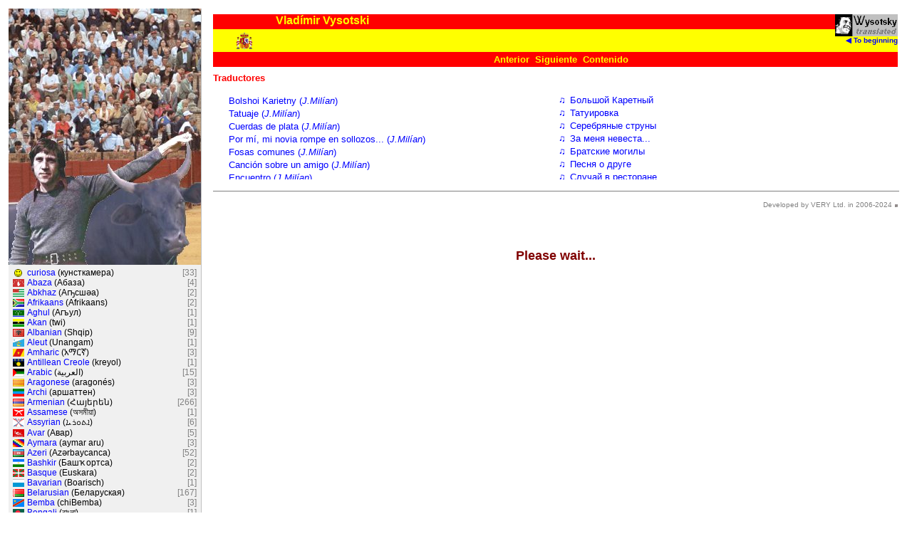

--- FILE ---
content_type: text/html
request_url: https://wysotsky.com/0000/000-3082.htm
body_size: 5449
content:
<HTML LANG="ru">
  <HEAD>
    <META HTTP-EQUIV="Content-Type" CONTENT="text/html; charset=windows-1251">
    <TITLE>Высоцкий. Содержание (Испанский)</TITLE>
    <script language="javascript" src="../index.js"></script>
    <link rel="stylesheet" type="text/css" href="../index.css">
    <style>TD{white-space:nowrap}</style>
  </HEAD>

  <BODY onLoad="zFrameLoad(2)">
    <table BORDER=0 CELLPADDING=0 CELLSPACING=0>
      <tr><td class="space">&nbsp;</td><td class="space2">&nbsp;</td></tr>
      <tr><td class="space">&nbsp;</td><td class="space2">&nbsp;</td></tr>
<TR><TD CLASS="indent0">&#x266B;</TD><TD><A HREF="" CLASS="link0" NAME="101">Большой Каретный                                  </A></TD></TR>
<TR><TD CLASS="indent0">&#x266B;</TD><TD><A HREF="" CLASS="link0" NAME="102">Татуировка                                        </A></TD></TR>
<TR><TD CLASS="indent0">&#x266B;</TD><TD><A HREF="" CLASS="link0" NAME="103">Серебряные струны                                 </A></TD></TR>
<TR><TD CLASS="indent0">&#x266B;</TD><TD><A HREF="" CLASS="link0" NAME="104">За меня невеста...                                </A></TD></TR>
<TR><TD CLASS="indent0">&#x266B;</TD><TD><A HREF="" CLASS="link0" NAME="105">Братские могилы                                   </A></TD></TR>
<TR><TD CLASS="indent0">&#x266B;</TD><TD><A HREF="" CLASS="link0" NAME="106">Песня о друге                                     </A></TD></TR>
<TR><TD CLASS="indent0">&#x266B;</TD><TD><A HREF="" CLASS="link0" NAME="107">Случай в ресторане                                </A></TD></TR>
<TR><TD CLASS="indent0">&#x266B;</TD><TD><A HREF="" CLASS="link0" NAME="108">Мы в очереди первые стояли                        </A></TD></TR>
<TR><TD CLASS="indent0">&#x266B;</TD><TD><A HREF="" CLASS="link0" NAME="109">Письмо на Сельхозвыставку                         </A></TD></TR>
<TR><TD CLASS="indent0">&#x266B;</TD><TD><A HREF="" CLASS="link0" NAME="110">Ответ с Сельхозвыставки                           </A></TD></TR>
<TR><TD CLASS="indent0">&#x266B;</TD><TD><A HREF="" CLASS="link0" NAME="111">Сентиментальный боксер                            </A></TD></TR>
<TR><TD CLASS="indent0">&#x266B;</TD><TD><A HREF="" CLASS="link0" NAME="112">О новом времени                                   </A></TD></TR>
<TR><TD CLASS="indent0">&#x266B;</TD><TD><A HREF="" CLASS="link0" NAME="113">Я не люблю                                        </A></TD></TR>
<TR><TD CLASS="indent0">&#x266B;</TD><TD><A HREF="" CLASS="link0" NAME="114">Лирическая                                        </A></TD></TR>
<TR><TD CLASS="indent0">&#x266B;</TD><TD><A HREF="" CLASS="link0" NAME="115">Песня о сплетнях                                  </A></TD></TR>
<TR><TD CLASS="indent0">&#x266B;</TD><TD><A HREF="" CLASS="link0" NAME="116">Песенка плагиатора                                </A></TD></TR>
<TR><TD CLASS="indent0">&#x266B;</TD><TD><A HREF="" CLASS="link0" NAME="117">Спасибо, что живой                                </A></TD></TR>
<TR><TD CLASS="indent0">&#x266B;</TD><TD><A HREF="" CLASS="link0" NAME="118">Бросьте скуку...                                  </A></TD></TR>
<TR><TD CLASS="indent0">&#x266B;</TD><TD><A HREF="" CLASS="link0" NAME="119">Песня о Земле                                     </A></TD></TR>
<TR><TD CLASS="indent0">&#x266B;</TD><TD><A HREF="" CLASS="link0" NAME="120">Сыновья уходят в бой                              </A></TD></TR>
<TR><TD CLASS="indent0">&#x266B;</TD><TD><A HREF="" CLASS="link0" NAME="121">Он не вернулся из боя                             </A></TD></TR>
<TR><TD CLASS="indent0">&#x266B;</TD><TD><A HREF="" CLASS="link0" NAME="122">О поэтах                                          </A></TD></TR>
<TR><TD CLASS="indent0">&#x266B;</TD><TD><A HREF="" CLASS="link0" NAME="123">Я все вопросы освещу сполна                       </A></TD></TR>
<TR><TD CLASS="indent0">&#x266B;</TD><TD><A HREF="" CLASS="link0" NAME="124">Мы вас ждем                                       </A></TD></TR>
<TR><TD CLASS="indent0">&#x266B;</TD><TD><A HREF="" CLASS="link0" NAME="125">О моем старшине                                   </A></TD></TR>
<TR><TD CLASS="indent0">&#x266B;</TD><TD><A HREF="" CLASS="link0" NAME="126">Кони привередливые                                </A></TD></TR>
<TR><TD CLASS="indent0">&#x266B;</TD><TD><A HREF="" CLASS="link0" NAME="127">О знаках Зодиака                                  </A></TD></TR>
<TR><TD CLASS="indent0">&#x266B;</TD><TD><A HREF="" CLASS="link0" NAME="128">Возьмите меня в море, моряки                      </A></TD></TR>
<TR><TD CLASS="indent0">        </TD><TD><A HREF="" CLASS="link0" NAME="129">Я к вам пишу                                      </A></TD></TR>
<TR><TD CLASS="indent0">&#x266B;</TD><TD><A HREF="" CLASS="link0" NAME="130">Если где-то...                                    </A></TD></TR>
<TR><TD CLASS="indent0">        </TD><TD><A HREF="" CLASS="link0" NAME="131">Люблю тебя сейчас...                              </A></TD></TR>
<TR><TD CLASS="indent0">        </TD><TD><A HREF="" CLASS="link0" NAME="132">Я бодрствую, но вещий сон...                      </A></TD></TR>
<TR><TD CLASS="indent0">&#x266B;</TD><TD><A HREF="" CLASS="link0" NAME="133">Когда я отпою и отыграю                           </A></TD></TR>
<TR><TD CLASS="indent0">        </TD><TD><A HREF="" CLASS="link0" NAME="134">Сначала было Слово...                             </A></TD></TR>
<TR><TD CLASS="indent0">&#x266B;</TD><TD><A HREF="" CLASS="link0" NAME="135">Баллада об уходе в рай                            </A></TD></TR>
<TR><TD CLASS="indent0">&#x266B;</TD><TD><A HREF="" CLASS="link0" NAME="136">Баллада о Любви                                   </A></TD></TR>
<TR><TD CLASS="indent0">&#x266B;</TD><TD><A HREF="" CLASS="link0" NAME="137">Притча о Правде и Лжи                             </A></TD></TR>
<TR><TD CLASS="indent0">        </TD><TD><A HREF="" CLASS="link0" NAME="138">Живу я в лучшем из миров...                       </A></TD></TR>
<TR><TD CLASS="indent0">&#x266B;</TD><TD><A HREF="" CLASS="link0" NAME="139">Песня о конце войны                               </A></TD></TR>
<TR><TD CLASS="indent0">        </TD><TD><A HREF="" CLASS="link0" NAME="140">Мой черный человек                                </A></TD></TR>
<TR><TD CLASS="indent0">        </TD><TD><A HREF="" CLASS="link0" NAME="141">Две просьбы                                       </A></TD></TR>
<TR><TD CLASS="indent0">        </TD><TD><A HREF="" CLASS="link0" NAME="142">И снизу лед, и сверху...                          </A></TD></TR>
      <tr><td COLSPAN=2><HR CLASS="contents2"></td></tr>
<TR><TD CLASS="indent0">        </TD><TD><A HREF="" CLASS="link0" NAME="151">День на редкость...                               </A></TD></TR>
<TR><TD CLASS="indent0">&#x266B;</TD><TD><A HREF="" CLASS="link0" NAME="152">Если б я был физически слабым...                  </A></TD></TR>
<TR><TD CLASS="indent0">        </TD><TD><A HREF="" CLASS="link0" NAME="153">Про меня говорят...                               </A></TD></TR>
<TR><TD CLASS="indent0">&#x266B;</TD><TD><A HREF="" CLASS="link0" NAME="154">Татуировка                                        </A></TD></TR>
<TR><TD CLASS="indent0">&#x266B;</TD><TD><A HREF="" CLASS="link0" NAME="155">Красное, зеленое...                               </A></TD></TR>
<TR><TD CLASS="indent0">        </TD><TD><A HREF="" CLASS="link0" NAME="156">Если нравится...                                  </A></TD></TR>
<TR><TD CLASS="indent0">&#x266B;</TD><TD><A HREF="" CLASS="link0" NAME="157">Серебряные струны                                 </A></TD></TR>
<TR><TD CLASS="indent0">        </TD><TD><A HREF="" CLASS="link0" NAME="158">Колыбельная                                       </A></TD></TR>
<TR><TD CLASS="indent0">&#x266B;</TD><TD><A HREF="" CLASS="link0" NAME="159">Антисемит                                         </A></TD></TR>
<TR><TD CLASS="indent0">&#x266B;</TD><TD><A HREF="" CLASS="link0" NAME="160">Городской романс                                  </A></TD></TR>
<TR><TD CLASS="indent0">&#x266B;</TD><TD><A HREF="" CLASS="link0" NAME="161">Уголовный кодекс                                  </A></TD></TR>
<TR><TD CLASS="indent0">&#x266B;</TD><TD><A HREF="" CLASS="link0" NAME="162">Временные, слазь!                                 </A></TD></TR>
<TR><TD CLASS="indent0">&#x266B;</TD><TD><A HREF="" CLASS="link0" NAME="163">В куски...                                        </A></TD></TR>
<TR><TD CLASS="indent0">&#x266B;</TD><TD><A HREF="" CLASS="link0" NAME="164">Песня матроса                                     </A></TD></TR>
<TR><TD CLASS="indent0">&#x266B;</TD><TD><A HREF="" CLASS="link0" NAME="165">Нейтральная полоса                                </A></TD></TR>
<TR><TD CLASS="indent0">&#x266B;</TD><TD><A HREF="" CLASS="link0" NAME="166">То была не интрижка...                            </A></TD></TR>
<TR><TD CLASS="indent0">&#x266B;</TD><TD><A HREF="" CLASS="link0" NAME="167">Корабли                                           </A></TD></TR>
<TR><TD CLASS="indent0">&#x266B;</TD><TD><A HREF="" CLASS="link0" NAME="168">Скалолазка                                        </A></TD></TR>
<TR><TD CLASS="indent0">&#x266B;</TD><TD><A HREF="" CLASS="link0" NAME="169">Песня беспокойства                                </A></TD></TR>
<TR><TD CLASS="indent0">&#x266B;</TD><TD><A HREF="" CLASS="link0" NAME="170">Аисты                                             </A></TD></TR>
<TR><TD CLASS="indent0">&#x266B;</TD><TD><A HREF="" CLASS="link0" NAME="171">Дом хрустальный                                   </A></TD></TR>
<TR><TD CLASS="indent0">        </TD><TD><A HREF="" CLASS="link0" NAME="172">Подымайте руки...                                 </A></TD></TR>
<TR><TD CLASS="indent0">&#x266B;</TD><TD><A HREF="" CLASS="link0" NAME="173">Моя цыганская                                     </A></TD></TR>
<TR><TD CLASS="indent0">&#x266B;</TD><TD><A HREF="" CLASS="link0" NAME="174">Про НЛО                                           </A></TD></TR>
<TR><TD CLASS="indent0">&#x266B;</TD><TD><A HREF="" CLASS="link0" NAME="175">Охота на волков                                   </A></TD></TR>
<TR><TD CLASS="indent0">&#x266B;</TD><TD><A HREF="" CLASS="link0" NAME="176">Что случилось в Африке                            </A></TD></TR>
<TR><TD CLASS="indent0">&#x266B;</TD><TD><A HREF="" CLASS="link0" NAME="177">Я не люблю                                        </A></TD></TR>
<TR><TD CLASS="indent0">        </TD><TD><A HREF="" CLASS="link0" NAME="178">Нет рядом никого                                  </A></TD></TR>
<TR><TD CLASS="indent0">&#x266B;</TD><TD><A HREF="" CLASS="link0" NAME="179">Песенка о переселении душ                         </A></TD></TR>
<TR><TD CLASS="indent0">        </TD><TD><A HREF="" CLASS="link0" NAME="180">Слухи по России верховодят...                     </A></TD></TR>
<TR><TD CLASS="indent0">&#x266B;</TD><TD><A HREF="" CLASS="link0" NAME="181">Песня о Земле                                     </A></TD></TR>
<TR><TD CLASS="indent0">&#x266B;</TD><TD><A HREF="" CLASS="link0" NAME="182">Песенка плагиатора                                </A></TD></TR>
<TR><TD CLASS="indent0">&#x266B;</TD><TD><A HREF="" CLASS="link0" NAME="183">Веселая покойницкая                               </A></TD></TR>
<TR><TD CLASS="indent0">        </TD><TD><A HREF="" CLASS="link0" NAME="184">Цыган кричал...                                   </A></TD></TR>
<TR><TD CLASS="indent0">&#x266B;</TD><TD><A HREF="" CLASS="link0" NAME="185">Беда                                              </A></TD></TR>
<TR><TD CLASS="indent0">&#x266B;</TD><TD><A HREF="" CLASS="link0" NAME="186">Если хочешь                                       </A></TD></TR>
<TR><TD CLASS="indent0">&#x266B;</TD><TD><A HREF="" CLASS="link0" NAME="187">Возьмите меня в море, моряки                      </A></TD></TR>
<TR><TD CLASS="indent0">&#x266B;</TD><TD><A HREF="" CLASS="link0" NAME="188">Песня о Волге                                     </A></TD></TR>
<TR><TD CLASS="indent0">&#x266B;</TD><TD><A HREF="" CLASS="link0" NAME="189">Черногорцы                                        </A></TD></TR>
<TR><TD CLASS="indent0">        </TD><TD><A HREF="" CLASS="link0" NAME="190">Частушки к свадьбе                                </A></TD></TR>
<TR><TD CLASS="indent0">        </TD><TD><A HREF="" CLASS="link0" NAME="191">Я вам расскажу про то, что будет                  </A></TD></TR>
<TR><TD CLASS="indent0">&#x266B;</TD><TD><A HREF="" CLASS="link0" NAME="192">Грусть моя, тоска моя                             </A></TD></TR>
      <tr><td COLSPAN=2><HR CLASS="contents2"></td></tr>
<TR><TD CLASS="indent0">&#x266B;</TD><TD><A HREF="" CLASS="link0" NAME="011">Вершина                                           </A></TD></TR>
<TR><TD CLASS="indent0">&#x266B;</TD><TD><A HREF="" CLASS="link0" NAME="012">Скалолазка                                        </A></TD></TR>
<TR><TD CLASS="indent0">&#x266B;</TD><TD><A HREF="" CLASS="link0" NAME="013">Он не вернулся из боя                             </A></TD></TR>
<TR><TD CLASS="indent0">&#x266B;</TD><TD><A HREF="" CLASS="link0" NAME="014">Братские могилы                                   </A></TD></TR>
<TR><TD CLASS="indent0">&#x266B;</TD><TD><A HREF="" CLASS="link0" NAME="015">Вратарь                                           </A></TD></TR>
<TR><TD CLASS="indent0">&#x266B;</TD><TD><A HREF="" CLASS="link0" NAME="016">Песня Попугая                                     </A></TD></TR>
<TR><TD CLASS="indent0">&#x266B;</TD><TD><A HREF="" CLASS="link0" NAME="017">Баллада о Любви                                   </A></TD></TR>
<TR><TD CLASS="indent0">&#x266B;</TD><TD><A HREF="" CLASS="link0" NAME="018">Белый вальс                                       </A></TD></TR>
<TR><TD CLASS="indent0">&#x266B;</TD><TD><A HREF="" CLASS="link0" NAME="019">Дом хрустальный                                   </A></TD></TR>
<TR><TD CLASS="indent0">        </TD><TD><A HREF="" CLASS="link0" NAME="020">Жили-были на море...                              </A></TD></TR>
<TR><TD CLASS="indent0">&#x266B;</TD><TD><A HREF="" CLASS="link0" NAME="021">Про любовь в средние века                         </A></TD></TR>
<TR><TD CLASS="indent0">&#x266B;</TD><TD><A HREF="" CLASS="link0" NAME="022">Горная лирическая                                 </A></TD></TR>
<TR><TD CLASS="indent0">&#x266B;</TD><TD><A HREF="" CLASS="link0" NAME="023">Большой Каретный                                  </A></TD></TR>
<TR><TD CLASS="indent0">&#x266B;</TD><TD><A HREF="" CLASS="link0" NAME="024">Я не люблю                                        </A></TD></TR>
<TR><TD CLASS="indent0">&#x266B;</TD><TD><A HREF="" CLASS="link0" NAME="025">Если где-то...                                    </A></TD></TR>
<TR><TD CLASS="indent0">&#x266B;</TD><TD><A HREF="" CLASS="link0" NAME="026">Сентиментальный боксер                            </A></TD></TR>
<TR><TD CLASS="indent0">&#x266B;</TD><TD><A HREF="" CLASS="link0" NAME="027">Дальний Восток                                    </A></TD></TR>
<TR><TD CLASS="indent0">&#x266B;</TD><TD><A HREF="" CLASS="link0" NAME="028">Честь шахматной короны-I. Подготовка              </A></TD></TR>
<TR><TD CLASS="indent0">&#x266B;</TD><TD><A HREF="" CLASS="link0" NAME="029">Честь шахматной короны-II. Игра                   </A></TD></TR>
<TR><TD CLASS="indent0">&#x266B;</TD><TD><A HREF="" CLASS="link0" NAME="030">Баллада о брошенном корабле                       </A></TD></TR>
<TR><TD CLASS="indent0">&#x266B;</TD><TD><A HREF="" CLASS="link0" NAME="031">Песня о дружбе                                    </A></TD></TR>
<TR><TD CLASS="indent0">&#x266B;</TD><TD><A HREF="" CLASS="link0" NAME="032">Письмо к другу                                    </A></TD></TR>
<TR><TD CLASS="indent0">&#x266B;</TD><TD><A HREF="" CLASS="link0" NAME="033">Было так...                                       </A></TD></TR>
<TR><TD CLASS="indent0">&#x266B;</TD><TD><A HREF="" CLASS="link0" NAME="034">Расстрел горного эха                              </A></TD></TR>
<TR><TD CLASS="indent0">&#x266B;</TD><TD><A HREF="" CLASS="link0" NAME="035">Пародия на плохой детектив                        </A></TD></TR>
<TR><TD CLASS="indent0">&#x266B;</TD><TD><A HREF="" CLASS="link0" NAME="036">Он был хирургом                                   </A></TD></TR>
      <tr><td COLSPAN=2><HR CLASS="contents2"></td></tr>
<TR><TD CLASS="indent0">&#x266B;</TD><TD><A HREF="" CLASS="link0" NAME="081">Лирическая                                        </A></TD></TR>
<TR><TD CLASS="indent0">&#x266B;</TD><TD><A HREF="" CLASS="link0" NAME="082">Братские могилы                                   </A></TD></TR>
<TR><TD CLASS="indent0">&#x266B;</TD><TD><A HREF="" CLASS="link0" NAME="083">Спасите наши души                                 </A></TD></TR>
<TR><TD CLASS="indent0">&#x266B;</TD><TD><A HREF="" CLASS="link0" NAME="084">Песня о Волге                                     </A></TD></TR>
<TR><TD CLASS="indent0">&#x266B;</TD><TD><A HREF="" CLASS="link0" NAME="085">Песенка о переселении душ                         </A></TD></TR>
<TR><TD CLASS="indent0">&#x266B;</TD><TD><A HREF="" CLASS="link0" NAME="086">Она была в Париже                                 </A></TD></TR>
<TR><TD CLASS="indent0">        </TD><TD><A HREF="" CLASS="link0" NAME="087">Маринка, слушай...                                </A></TD></TR>
      <tr><td COLSPAN=2><HR CLASS="contents2"></td></tr>
<TR><TD CLASS="indent0">&#x266B;</TD><TD><A HREF="" CLASS="link0" NAME="211">Песня о Волге                                     </A></TD></TR>
<TR><TD CLASS="indent0">&#x266B;</TD><TD><A HREF="" CLASS="link0" NAME="212">Баллада о Любви                                   </A></TD></TR>
<TR><TD CLASS="indent0">&#x266B;</TD><TD><A HREF="" CLASS="link0" NAME="213">Баллада о борьбе                                  </A></TD></TR>
<TR><TD CLASS="indent0">&#x266B;</TD><TD><A HREF="" CLASS="link0" NAME="214">Бег иноходца                                      </A></TD></TR>
<TR><TD CLASS="indent0">&#x266B;</TD><TD><A HREF="" CLASS="link0" NAME="215">Охота на волков                                   </A></TD></TR>
<TR><TD CLASS="indent0">&#x266B;</TD><TD><A HREF="" CLASS="link0" NAME="216">Спасите наши души                                 </A></TD></TR>
      <tr><td COLSPAN=2><HR CLASS="contents2"></td></tr>
<TR><TD CLASS="indent0">&#x266B;</TD><TD><A HREF="" CLASS="link0" NAME="201">Ленинградская блокада                             </A></TD></TR>
<TR><TD CLASS="indent0">&#x266B;</TD><TD><A HREF="" CLASS="link0" NAME="202">Про Сережку Фомина                                </A></TD></TR>
<TR><TD CLASS="indent0">&#x266B;</TD><TD><A HREF="" CLASS="link0" NAME="203">Мой друг уехал в Магадан                          </A></TD></TR>
<TR><TD CLASS="indent0">&#x266B;</TD><TD><A HREF="" CLASS="link0" NAME="204">Бодайбо                                           </A></TD></TR>
<TR><TD CLASS="indent0">&#x266B;</TD><TD><A HREF="" CLASS="link0" NAME="205">Письмо китайским руководителям                    </A></TD></TR>
      <tr><td COLSPAN=2><HR CLASS="contents2"></td></tr>
<TR><TD CLASS="indent0">&#x266B;</TD><TD><A HREF="" CLASS="link0" NAME="041">Бег иноходца                                      </A></TD></TR>
<TR><TD CLASS="indent0">&#x266B;</TD><TD><A HREF="" CLASS="link0" NAME="042">Я не люблю                                        </A></TD></TR>
<TR><TD CLASS="indent0">&#x266B;</TD><TD><A HREF="" CLASS="link0" NAME="043">Охота на волков                                   </A></TD></TR>
<TR><TD CLASS="indent0">&#x266B;</TD><TD><A HREF="" CLASS="link0" NAME="044">Корабли                                           </A></TD></TR>
      <tr><td COLSPAN=2><HR CLASS="contents2"></td></tr>
<TR><TD CLASS="indent0">&#x266B;</TD><TD><A HREF="" CLASS="link0" NAME="006">Вершина                                           </A></TD></TR>
<TR><TD CLASS="indent0">&#x266B;</TD><TD><A HREF="" CLASS="link0" NAME="007">Корабли                                           </A></TD></TR>
<TR><TD CLASS="indent0">&#x266B;</TD><TD><A HREF="" CLASS="link0" NAME="008">Горная лирическая                                 </A></TD></TR>
<TR><TD CLASS="indent0">&#x266B;</TD><TD><A HREF="" CLASS="link0" NAME="009">Он не вернулся из боя                             </A></TD></TR>
      <tr><td COLSPAN=2><HR CLASS="contents2"></td></tr>
<TR><TD CLASS="indent0">&#x266B;</TD><TD><A HREF="" CLASS="link0" NAME="001">Лирическая                                        </A></TD></TR>
<TR><TD CLASS="indent0">&#x266B;</TD><TD><A HREF="" CLASS="link0" NAME="002">Серебряные струны                                 </A></TD></TR>
<TR><TD CLASS="indent0">&#x266B;</TD><TD><A HREF="" CLASS="link0" NAME="003">Песня конченого человека                          </A></TD></TR>
      <tr><td COLSPAN=2><HR CLASS="contents2"></td></tr>
<TR><TD CLASS="indent0">&#x266B;</TD><TD><A HREF="" CLASS="link0" NAME="046">Моя цыганская                                     </A></TD></TR>
<TR><TD CLASS="indent0">&#x266B;</TD><TD><A HREF="" CLASS="link0" NAME="047">Городской романс                                  </A></TD></TR>
      <tr><td COLSPAN=2><HR CLASS="contents2"></td></tr>
<TR><TD CLASS="indent0">&#x266B;</TD><TD><A HREF="" CLASS="link0" NAME="091">Кони привередливые                                </A></TD></TR>
<TR><TD CLASS="indent0">&#x266B;</TD><TD><A HREF="" CLASS="link0" NAME="092">Я не люблю                                        </A></TD></TR>
      <tr><td COLSPAN=2><HR CLASS="contents2"></td></tr>
<TR><TD CLASS="indent0">&#x266B;</TD><TD><A HREF="" CLASS="link0" NAME="096">Было так...                                       </A></TD></TR>
<TR><TD CLASS="indent0">        </TD><TD><A HREF="" CLASS="link0" NAME="097">Люблю тебя сейчас...                              </A></TD></TR>
      <tr><td COLSPAN=2><HR CLASS="contents2"></td></tr>
<TR><TD CLASS="indent0">&#x266B;</TD><TD><A HREF="" CLASS="link0" NAME="206">Прощание с горами                                 </A></TD></TR>
<TR><TD CLASS="indent0">&#x266B;</TD><TD><A HREF="" CLASS="link0" NAME="207">Москва - Одесса                                   </A></TD></TR>
      <tr><td COLSPAN=2><HR CLASS="contents2"></td></tr>
<TR><TD CLASS="indent0">&#x266B;</TD><TD><A HREF="" CLASS="link0" NAME="051">Так дымно...                                      </A></TD></TR>
<TR><TD CLASS="indent0">&#x266B;</TD><TD><A HREF="" CLASS="link0" NAME="053">Сентиментальный боксер                            </A></TD></TR>
<TR><TD CLASS="indent0">&#x266B;</TD><TD><A HREF="" CLASS="link0" NAME="074">Баллада о Любви                                   </A></TD></TR>
<TR><TD CLASS="indent0">&#x266B;</TD><TD><A HREF="" CLASS="link0" NAME="066">Охота на волков                                   </A></TD></TR>
<TR><TD CLASS="indent0">&#x266B;</TD><TD><A HREF="" CLASS="link0" NAME="064">Маски (вариант)                                   </A></TD></TR>
<TR><TD CLASS="indent0">&#x266B;</TD><TD><A HREF="" CLASS="link0" NAME="065">Мой друг уехал в Магадан                          </A></TD></TR>
<TR><TD CLASS="indent0">&#x266B;</TD><TD><A HREF="" CLASS="link0" NAME="067">Банька по-белому                                  </A></TD></TR>
<TR><TD CLASS="indent0">&#x266B;</TD><TD><A HREF="" CLASS="link0" NAME="069">Песня о друге                                     </A></TD></TR>
<TR><TD CLASS="indent0">&#x266B;</TD><TD><A HREF="" CLASS="link0" NAME="076">Вершина                                           </A></TD></TR>
<TR><TD CLASS="indent0">&#x266B;</TD><TD><A HREF="" CLASS="link0" NAME="077">Утренняя гимнастика                               </A></TD></TR>
<TR><TD CLASS="indent0">&#x266B;</TD><TD><A HREF="" CLASS="link0" NAME="078">Кони привередливые                                </A></TD></TR>
      <tr><td COLSPAN=2><HR CLASS="contents2"></td></tr>
<TR><TD CLASS="indent0">&#x266B;</TD><TD><A HREF="" CLASS="link0" NAME="052">Охота на волков                                   </A></TD></TR>
<TR><TD CLASS="indent0">&#x266B;</TD><TD><A HREF="" CLASS="link0" NAME="059">Охота на волков                                   </A></TD></TR>
<TR><TD CLASS="indent0">&#x266B;</TD><TD><A HREF="" CLASS="link0" NAME="079">Охота на волков                                   </A></TD></TR>
<TR><TD CLASS="indent0">&#x266B;</TD><TD><A HREF="" CLASS="link0" NAME="063">Кони привередливые                                </A></TD></TR>
<TR><TD CLASS="indent0">&#x266B;</TD><TD><A HREF="" CLASS="link0" NAME="071">Кони привередливые                                </A></TD></TR>
<TR><TD CLASS="indent0">&#x266B;</TD><TD><A HREF="" CLASS="link0" NAME="055">Кони привередливые                                </A></TD></TR>
<TR><TD CLASS="indent0">&#x266B;</TD><TD><A HREF="" CLASS="link0" NAME="060">Лирическая                                        </A></TD></TR>
<TR><TD CLASS="indent0">&#x266B;</TD><TD><A HREF="" CLASS="link0" NAME="062">Мой Гамлет                                        </A></TD></TR>
<TR><TD CLASS="indent0">&#x266B;</TD><TD><A HREF="" CLASS="link0" NAME="056">Баллада о брошенном корабле                       </A></TD></TR>
<TR><TD CLASS="indent0">&#x266B;</TD><TD><A HREF="" CLASS="link0" NAME="057">Баллада о борьбе                                  </A></TD></TR>
<TR><TD CLASS="indent0">&#x266B;</TD><TD><A HREF="" CLASS="link0" NAME="058">Большой Каретный                                  </A></TD></TR>
<TR><TD CLASS="indent0">&#x266B;</TD><TD><A HREF="" CLASS="link0" NAME="070">Две судьбы                                        </A></TD></TR>
<TR><TD CLASS="indent0">&#x266B;</TD><TD><A HREF="" CLASS="link0" NAME="068">Банька по-белому                                  </A></TD></TR>
<TR><TD CLASS="indent0">&#x266B;</TD><TD><A HREF="" CLASS="link0" NAME="061">Мы вращаем Землю                                  </A></TD></TR>
<TR><TD CLASS="indent0">&#x266B;</TD><TD><A HREF="" CLASS="link0" NAME="054">Очи черные-I. Погоня                              </A></TD></TR>
<TR><TD CLASS="indent0">&#x266B;</TD><TD><A HREF="" CLASS="link0" NAME="072">Он не вернулся из боя                             </A></TD></TR>
<TR><TD CLASS="indent0">&#x266B;</TD><TD><A HREF="" CLASS="link0" NAME="073">Беда                                              </A></TD></TR>
<TR><TD CLASS="indent0">&#x266B;</TD><TD><A HREF="" CLASS="link0" NAME="075">Сыт я по горло                                    </A></TD></TR>
    </table>
  </BODY>
</HTML>

--- FILE ---
content_type: text/html
request_url: https://wysotsky.com/3082.htm
body_size: 2732
content:
<HTML>
  <HEAD>
    <META HTTP-EQUIV="Content-Type" CONTENT="text/html; charset=windows-1252">
    <TITLE>Vladímir Vysotski</TITLE>
    <META NAME="Description" CONTENT="Vladimir Vysotsky’s lyrics translated to Spanish language – &#1042;&#1083;&#1072;&#1076;&#1080;&#1084;&#1080;&#1088; &#1042;&#1099;&#1089;&#1086;&#1094;&#1082;&#1080;&#1081; &#1074; &#1087;&#1077;&#1088;&#1077;&#1074;&#1086;&#1076;&#1077; &#1085;&#1072; &#1080;&#1089;&#1087;&#1072;&#1085;&#1089;&#1082;&#1080;&#1081; &#1103;&#1079;&#1099;&#1082;">
    <META NAME="Keywords" CONTENT="Vladímir Vysotski">
    <script>
      var sFolder = new Array("", "3082.es/", "1049.ru/");
      var aFrame1 = new Array();
      var aFrame2 = new Array();
      var nPage   = 0;
    </script>
    <script language="javascript" src="index.js"></script>
    <script language="javascript" src="0000.js"></script>
    <link rel="stylesheet" type="text/css" href="index.css">
    <style>
      A.navig {color:yellow;}
    </style>
  </HEAD>

  <body class="main" onTouchMove="" onLoad="zMainLoad()"><SCRIPT>zPreLoad(1);</SCRIPT>
    <table BORDER=0 CELLPADDING=0 CELLSPACING=8 WIDTH="100%">
      <tr><td COLSPAN=2>
        <table BORDER=0 CELLPADDING=0 CELLSPACING=0 WIDTH="100%">
          <tr BGCOLOR="red" VALIGN="top">
            <td class="left-stub"><span class="left-stub"><FONT FACE="Arial" SIZE="+1">&nbsp;</font></span></td>
            <td WIDTH="100%" NOWRAP><FONT FACE="Arial" COLOR="Yellow"><B>Vladímir Vysotski</B></font></td>
            <td ROWSPAN=2 ALIGN="right" BGCOLOR="Yellow" NOWRAP>
              <a href="index.asp" onClick="return(zStartPage())" class="main-page-link" hidefocus><img WIDTH=88 HEIGHT=31 BORDER=0 src="wysotsky.gif" ALT="VVysotsky translated">
              <br>&#x25C0; To beginning</a>
            </td>
          </tr>
          <tr BGCOLOR="Yellow">
            <td style="padding:4;" ALIGN="center"><img src="Images/Titles/3082.gif" WIDTH=24 HEIGHT=24 BORDER=0></td>
            <td>&nbsp;</td>
          </tr>
          <tr BGCOLOR="red">
            <td id="tdCur" ALIGN="right" style="font-family:Arial;color:red;"><FONT FACE="Arial" SIZE="+1">&nbsp;</font></td>
            <td ALIGN="center">
              <table BORDER=0 CELLPADDING=0 CELLSPACING=0 BORDERCOLOR="Red"><tr>
                <td WIDTH=20 id="tdControl" NOWRAP><FONT FACE="Arial">&nbsp;</font></td>
                <td><font size=-1><a class="navig" href="javascript:" onClick="return(zShow(-1))" hidefocus>Anterior</a> </font></td>
                <td><font size=-1><a class="navig" href="javascript:" onClick="return(zShow(+1))" hidefocus>Siguiente</a></font></td>
                <td><font size=-1><a class="navig" href="javascript:" onClick="return(zShow(0))"  hidefocus>Contenido</a></font></td>
                <td><font size=+1>&nbsp;</font></td>
              </tr></table>
            </td>
            <td>&nbsp;</td>
          </tr>
        </table>
      </td></tr>
      <tr VALIGN="top">
        <td WIDTH="50%"><iframe id="iframe1" MARGINHEIGHT=0 MARGINWIDTH=0 BORDER=0 FRAMESPACING=0 FRAMEBORDER="no" SCROLLING="no"></iframe></td>
        <td WIDTH="50%"><iframe id="iframe2" MARGINHEIGHT=0 MARGINWIDTH=0 BORDER=0 FRAMESPACING=0 FRAMEBORDER="no" SCROLLING="no"></iframe></td>
      </tr>
      <tr VALIGN="top"><td COLSPAN=2 NOWRAP id="tdCopyright" ALIGN="right"></td></tr>
      <tr VALIGN="top"><td COLSPAN=2 NOWRAP id="tdFacebook"></td></tr>
      <tr VALIGN="top"><td COLSPAN=2 NOWRAP id="tdPlusone"><SCRIPT>zPlusOne();</SCRIPT></td></tr>
    </table><SCRIPT>zPreLoad(2);</SCRIPT>
    <DIV ID="divImage" CLASS="div-image"></div>

    <a href="3082.es/000.htm"></a><a href="0000/000-3082.htm"></a>
    <div id="divLinks" class="links">
      <a href="3082.es/101.htm">103</a>
      <a href="3082.es/102.htm">262</a>
      <a href="3082.es/103.htm">105</a>
      <a href="3082.es/104.htm">104</a>
      <a href="3082.es/105.htm">112</a>
      <a href="3082.es/106.htm">072</a>
      <a href="3082.es/107.htm">141</a>
      <a href="3082.es/108.htm">023</a>
      <a href="3082.es/109.htm">007</a>
      <a href="3082.es/110.htm">008</a>
      <a href="3082.es/111.htm">011</a>
      <a href="3082.es/112.htm">219</a>
      <a href="3082.es/113.htm">125</a>
      <a href="3082.es/114.htm">046</a>
      <a href="3082.es/115.htm">295</a>
      <a href="3082.es/116.htm">206</a>
      <a href="3082.es/117.htm">024</a>
      <a href="3082.es/118.htm">303</a>
      <a href="3082.es/119.htm">111</a>
      <a href="3082.es/120.htm">216</a>
      <a href="3082.es/121.htm">110</a>
      <a href="3082.es/122.htm">127</a>
      <a href="3082.es/123.htm">093</a>
      <a href="3082.es/124.htm">162</a>
      <a href="3082.es/125.htm">439</a>
      <a href="3082.es/126.htm">071</a>
      <a href="3082.es/127.htm">292</a>
      <a href="3082.es/128.htm">245</a>
      <a href="3082.es/129.htm">501</a>
      <a href="3082.es/130.htm">242</a>
      <a href="3082.es/131.htm">221</a>
      <a href="3082.es/132.htm">276</a>
      <a href="3082.es/133.htm">277</a>
      <a href="3082.es/134.htm">152</a>
      <a href="3082.es/135.htm">424</a>
      <a href="3082.es/136.htm">056</a>
      <a href="3082.es/137.htm">151</a>
      <a href="3082.es/138.htm">322</a>
      <a href="3082.es/139.htm">394</a>
      <a href="3082.es/140.htm">130</a>
      <a href="3082.es/141.htm">132</a>
      <a href="3082.es/142.htm">160</a>

      <a href="3082.es/151.htm">456</a>
      <a href="3082.es/152.htm">458</a>
      <a href="3082.es/153.htm">037</a>
      <a href="3082.es/154.htm">262</a>
      <a href="3082.es/155.htm">250</a>
      <a href="3082.es/156.htm">459</a>
      <a href="3082.es/157.htm">105</a>
      <a href="3082.es/158.htm">563</a>
      <a href="3082.es/159.htm">027</a>
      <a href="3082.es/160.htm">218</a>
      <a href="3082.es/161.htm">106</a>
      <a href="3082.es/162.htm">559</a>
      <a href="3082.es/163.htm">208</a>
      <a href="3082.es/164.htm">531</a>
      <a href="3082.es/165.htm">154</a>
      <a href="3082.es/166.htm">405</a>
      <a href="3082.es/167.htm">044</a>
      <a href="3082.es/168.htm">247</a>
      <a href="3082.es/169.htm">045</a>
      <a href="3082.es/170.htm">251</a>
      <a href="3082.es/171.htm">176</a>
      <a href="3082.es/172.htm">488</a>
      <a href="3082.es/173.htm">123</a>
      <a href="3082.es/174.htm">481</a>
      <a href="3082.es/175.htm">118</a>
      <a href="3082.es/176.htm">014</a>
      <a href="3082.es/177.htm">125</a>
      <a href="3082.es/178.htm">137</a>
      <a href="3082.es/179.htm">096</a>
      <a href="3082.es/180.htm">589</a>
      <a href="3082.es/181.htm">111</a>
      <a href="3082.es/182.htm">206</a>
      <a href="3082.es/183.htm">155</a>
      <a href="3082.es/184.htm">597</a>
      <a href="3082.es/185.htm">161</a>
      <a href="3082.es/186.htm">492</a>
      <a href="3082.es/187.htm">245</a>
      <a href="3082.es/188.htm">164</a>
      <a href="3082.es/189.htm">282</a>
      <a href="3082.es/190.htm">484</a>
      <a href="3082.es/191.htm">373</a>
      <a href="3082.es/192.htm">294</a>

      <a href="3082.es/011.htm">087</a>
      <a href="3082.es/012.htm">247</a>
      <a href="3082.es/013.htm">110</a>
      <a href="3082.es/014.htm">112</a>
      <a href="3082.es/015.htm">306</a>
      <a href="3082.es/016.htm">053</a>
      <a href="3082.es/017.htm">056</a>
      <a href="3082.es/018.htm">252</a>
      <a href="3082.es/019.htm">176</a>
      <a href="3082.es/020.htm">179</a>
      <a href="3082.es/021.htm">195</a>
      <a href="3082.es/022.htm">050</a>
      <a href="3082.es/023.htm">103</a>
      <a href="3082.es/024.htm">125</a>
      <a href="3082.es/025.htm">242</a>
      <a href="3082.es/026.htm">011</a>
      <a href="3082.es/027.htm">311</a>
      <a href="3082.es/028.htm">083</a>
      <a href="3082.es/029.htm">084</a>
      <a href="3082.es/030.htm">335</a>
      <a href="3082.es/031.htm">088</a>
      <a href="3082.es/032.htm">010</a>
      <a href="3082.es/033.htm">169</a>
      <a href="3082.es/034.htm">222</a>
      <a href="3082.es/035.htm">267</a>
      <a href="3082.es/036.htm">287</a>

      <a href="3082.es/081.htm">046</a>
      <a href="3082.es/082.htm">112</a>
      <a href="3082.es/083.htm">259</a>
      <a href="3082.es/084.htm">164</a>
      <a href="3082.es/085.htm">096</a>
      <a href="3082.es/086.htm">015</a>
      <a href="3082.es/087.htm">473</a>

      <a href="3082.es/211.htm">164</a>
      <a href="3082.es/212.htm">056</a>
      <a href="3082.es/213.htm">054</a>
      <a href="3082.es/214.htm">117</a>
      <a href="3082.es/215.htm">118</a>
      <a href="3082.es/216.htm">259</a>

      <a href="3082.es/201.htm">443</a>
      <a href="3082.es/202.htm">108</a>
      <a href="3082.es/203.htm">077</a>
      <a href="3082.es/204.htm">170</a>
      <a href="3082.es/205.htm">029</a>

      <a href="3082.es/041.htm">117</a>
      <a href="3082.es/042.htm">125</a>
      <a href="3082.es/043.htm">118</a>
      <a href="3082.es/044.htm">044</a>

      <a href="3082.es/006.htm">087</a>
      <a href="3082.es/007.htm">044</a>
      <a href="3082.es/008.htm">050</a>
      <a href="3082.es/009.htm">110</a>

      <a href="3082.es/001.htm">046</a>
      <a href="3082.es/002.htm">105</a>
      <a href="3082.es/003.htm">047</a>

      <a href="3082.es/046.htm">123</a>
      <a href="3082.es/047.htm">218</a>

      <a href="3082.es/091.htm">071</a>
      <a href="3082.es/092.htm">125</a>

      <a href="3082.es/096.htm">169</a>
      <a href="3082.es/097.htm">221</a>

      <a href="3082.es/206.htm">073</a>
      <a href="3082.es/207.htm">097</a>

      <a href="3082.es/051.htm">265</a>
      <a href="3082.es/053.htm">011</a>
      <a href="3082.es/074.htm">056</a>
      <a href="3082.es/066.htm">118</a>
      <a href="3082.es/064.htm">804</a>
      <a href="3082.es/065.htm">077</a>
      <a href="3082.es/067.htm">129</a>
      <a href="3082.es/069.htm">072</a>
      <a href="3082.es/076.htm">087</a>
      <a href="3082.es/077.htm">013</a>
      <a href="3082.es/078.htm">071</a>

      <a href="3082.es/052.htm">118</a>
      <a href="3082.es/059.htm">118</a>
      <a href="3082.es/079.htm">118</a>
      <a href="3082.es/063.htm">071</a>
      <a href="3082.es/071.htm">071</a>
      <a href="3082.es/055.htm">071</a>
      <a href="3082.es/060.htm">046</a>
      <a href="3082.es/062.htm">207</a>
      <a href="3082.es/056.htm">335</a>
      <a href="3082.es/057.htm">054</a>
      <a href="3082.es/058.htm">103</a>
      <a href="3082.es/070.htm">177</a>
      <a href="3082.es/068.htm">129</a>
      <a href="3082.es/061.htm">153</a>
      <a href="3082.es/054.htm">133</a>
      <a href="3082.es/072.htm">110</a>
      <a href="3082.es/073.htm">161</a>
      <a href="3082.es/075.htm">107</a>
    </div>

  </BODY>
</HTML>


--- FILE ---
content_type: text/html
request_url: https://wysotsky.com/0000.htm
body_size: 631
content:
<HTML>
  <HEAD>
    <META HTTP-EQUIV="Content-Type" CONTENT="text/html; charset=windows-1251">
    <TITLE>Translations</TITLE>
    <SCRIPT LANGUAGE="javascript" SRC="index.js"></SCRIPT>
    <SCRIPT LANGUAGE="javascript" SRC="Count.js"></SCRIPT>
    <SCRIPT LANGUAGE="javascript" SRC="0000.js"></SCRIPT>
    <LINK REL="stylesheet" TYPE="text/css" HREF="index.css">
    <LINK REL="stylesheet" TYPE="text/css" HREF="Fonts.css">
    <style>
/* ---------------------------------------------------------------------- */
TD.lang-row {font-family:'Arial Unicode MS,Arial',sans-serif;white-space:nowrap;overflow:hidden;line-height:14px;height:14px;}
A.link      {font-family:'Arial Unicode MS,Arial',sans-serif;}
/* ---------------------------------------------------------------------- */
    </style>
  </HEAD>

  <BODY STYLE="margin:4px 0 0 0;" SCROLL="no" onLoad="zLangLoad();zLoadMUI();z0000_Write();" BGCOLOR="#F0F0F0">
    <TABLE BORDER=0 CELLPADDING=0 CELLSPACING=0 WIDTH="100%" style="border-collapse:collapse;border-spacing:0px;">
<!--      <TR><TD CLASS="lang-title" COLSPAN=4>&#9660; <SPAN CLASS="mui" t="Переводы">Translations into:</SPAN></TD></TR>-->
      <TBODY ID="tableLang" style="font-size:12px;"></TBODY>
<!--      <TR><TD COLSPAN=4 ALIGN="center"><br><hr SIZE=1 WIDTH=80 COLOR="Black" style="border-color:Black;border-style:solid;border-width:1px 0 0 0;height:0px;" NOSHADE></TD></TR>-->
    </TABLE>
    <SPAN ID="spanLang" STYLE="display:none;xvisibility:hidden;"></SPAN>
  </BODY>
</HTML>


--- FILE ---
content_type: text/html
request_url: https://wysotsky.com/3082.es/000.htm
body_size: 6976
content:
<HTML LANG="es">
  <HEAD>
    <META HTTP-EQUIV="Content-Type" CONTENT="text/html; charset=windows-1252">
    <TITLE>Contenido</TITLE>
    <META NAME="Keywords" CONTENT="Vladimir Vysotskij">
    <script language="javascript" src="../index.js"></script>
    <link rel="stylesheet" type="text/css" href="../index.css">
    <style>TD{white-space:nowrap}</style>
  </HEAD>

  <BODY onLoad="zFrameLoad(1);zLegend();">
    <table BORDER=0 CELLPADDING=0 CELLSPACING=0>
      <tr><td COLSPAN=2><a class="tr-navig" style="color:red;" href="" onClick="return(zTranslators(this,true))" hidefocus>Traductores</a></td></tr>
      <TR><TD class="space">&nbsp;</TD><TD WIDTH="100%"><span class="keywords-000">Vladimir Vysotskij</span></TD></TR>
<tr><td class="indent0">                </td><td><A HREF="" class="link0" NAME="101">Bolshoi Karietny                            (<I>J.Milían</I>)        </A></td></tr>
<tr><td class="indent0">                </td><td><A HREF="" class="link0" NAME="102">Tatuaje                                     (<I>J.Milían</I>)        </A></td></tr>
<tr><td class="indent0">                </td><td><A HREF="" class="link0" NAME="103">Cuerdas de plata                            (<I>J.Milían</I>)        </A></td></tr>
<tr><td class="indent0">                </td><td><A HREF="" class="link0" NAME="104">Por mí, mi novia rompe en sollozos...       (<I>J.Milían</I>)        </A></td></tr>
<tr><td class="indent0">                </td><td><A HREF="" class="link0" NAME="105">Fosas comunes                               (<I>J.Milían</I>)        </A></td></tr>
<tr><td class="indent0">                </td><td><A HREF="" class="link0" NAME="106">Canción sobre un amigo                      (<I>J.Milían</I>)        </A></td></tr>
<tr><td class="indent0">                </td><td><A HREF="" class="link0" NAME="107">Encuentro                                   (<I>J.Milían</I>)        </A></td></tr>
<tr><td class="indent0">                </td><td><A HREF="" class="link0" NAME="108">Éramos los primeros en la cola              (<I>J.Milían</I>)        </A></td></tr>
<tr><td class="indent0">                </td><td><A HREF="" class="link0" NAME="109">Carta a la exposición agrícola              (<I>J.Milían</I>)        </A></td></tr>
<tr><td class="indent0">                </td><td><A HREF="" class="link0" NAME="110">Carta desde la exposición agrícola          (<I>J.Milían</I>)        </A></td></tr>
<tr><td class="indent0">                </td><td><A HREF="" class="link0" NAME="111">Sobre un boxeador sentimental               (<I>J.Milían</I>)        </A></td></tr>
<tr><td class="indent0">                </td><td><A HREF="" class="link0" NAME="112">Sobre un nuevo tiempo                       (<I>J.Milían</I>)        </A></td></tr>
<tr><td class="indent0">                </td><td><A HREF="" class="link0" NAME="113">Yo detesto                                  (<I>J.Milían</I>)        </A></td></tr>
<tr><td class="indent0">                </td><td><A HREF="" class="link0" NAME="114">Las ramas de los abetos aquí tiemblan...    (<I>J.Milían</I>)        </A></td></tr>
<tr><td class="indent0">                </td><td><A HREF="" class="link0" NAME="115">¡Yo no estoy aquí, yo me fui de Rusia!      (<I>J.Milían</I>)        </A></td></tr>
<tr><td class="indent0">                </td><td><A HREF="" class="link0" NAME="116">Visita de la Musa                           (<I>J.Milían</I>)        </A></td></tr>
<tr><td class="indent0">                </td><td><A HREF="" class="link0" NAME="117">Di gracias por aún estar vivo               (<I>J.Milían</I>)        </A></td></tr>
<tr><td class="indent0">                </td><td><A HREF="" class="link0" NAME="118">¡Arrojen el tedio...!                       (<I>J.Milían</I>)        </A></td></tr>
<tr><td class="indent0">                </td><td><A HREF="" class="link0" NAME="119">Canción sobre la Tierra                     (<I>J.Milían</I>)        </A></td></tr>
<tr><td class="indent0">                </td><td><A HREF="" class="link0" NAME="120">Los hijos se van a combatir                 (<I>J.Milían</I>)        </A></td></tr>
<tr><td class="indent0">                </td><td><A HREF="" class="link0" NAME="121">Él no volvió del combate                    (<I>J.Milían</I>)        </A></td></tr>
<tr><td class="indent0">                </td><td><A HREF="" class="link0" NAME="122">Sobre fechas y números fatales              (<I>J.Milían</I>)        </A></td></tr>
<tr><td class="indent0">                </td><td><A HREF="" class="link0" NAME="123">Responderé a las preguntas...               (<I>J.Milían</I>)        </A></td></tr>
<tr><td class="indent0">                </td><td><A HREF="" class="link0" NAME="124">Sucedió así...                              (<I>J.Milían</I>)        </A></td></tr>
<tr><td class="indent0">                </td><td><A HREF="" class="link0" NAME="125">Sobre mi sargento                           (<I>J.Milían</I>)        </A></td></tr>
<tr><td class="indent0">                </td><td><A HREF="" class="link0" NAME="126">Caballos cereros                            (<I>J.Milían</I>)        </A></td></tr>
<tr><td class="indent0">                </td><td><A HREF="" class="link0" NAME="127">Mienten, ni abismos ni tinieblas...         (<I>J.Milían</I>)        </A></td></tr>
<tr><td class="indent0">                </td><td><A HREF="" class="link0" NAME="128">Llévenme al mar                             (<I>J.Milían</I>)        </A></td></tr>
<tr><td class="indent0">                </td><td><A HREF="" class="link0" NAME="129">Les escribo                                 (<I>J.Milían</I>)        </A></td></tr>
<tr><td class="indent0">                </td><td><A HREF="" class="link0" NAME="130">Si en algún lugar...                        (<I>J.Milían</I>)        </A></td></tr>
<tr><td class="indent0">                </td><td><A HREF="" class="link0" NAME="131">Te amo ahora...                             (<I>J.Milían</I>)        </A></td></tr>
<tr><td class="indent0">                </td><td><A HREF="" class="link0" NAME="132">Estoy desvelado...                          (<I>J.Milían</I>)        </A></td></tr>
<tr><td class="indent0">                </td><td><A HREF="" class="link0" NAME="133">Cuando no cante y deje de tocar...          (<I>J.Milían</I>)        </A></td></tr>
<tr><td class="indent0">                </td><td><A HREF="" class="link0" NAME="134">En un principio la palabra...               (<I>J.Milían</I>)        </A></td></tr>
<tr><td class="indent0">                </td><td><A HREF="" class="link0" NAME="135">Balada sobre la partida hada el paraíso     (<I>J.Milían</I>)        </A></td></tr>
<tr><td class="indent0">                </td><td><A HREF="" class="link0" NAME="136">Balada sobre el amor                        (<I>J.Milían</I>)        </A></td></tr>
<tr><td class="indent0">                </td><td><A HREF="" class="link0" NAME="137">Parábola sobre la Verdad                    (<I>J.Milían</I>)        </A></td></tr>
<tr><td class="indent0">                </td><td><A HREF="" class="link0" NAME="138">Vivo en el mejor de los mundos...           (<I>J.Milían</I>)        </A></td></tr>
<tr><td class="indent0">                </td><td><A HREF="" class="link0" NAME="139">Canción sobre el final de la guerra         (<I>J.Milían</I>)        </A></td></tr>
<tr><td class="indent0">                </td><td><A HREF="" class="link0" NAME="140">Mi hombre de negro...                       (<I>J.Milían</I>)        </A></td></tr>
<tr><td class="indent0">                </td><td><A HREF="" class="link0" NAME="141">Dos ruegos                                  (<I>J.Milían</I>)        </A></td></tr>
<tr><td class="indent0">                </td><td><A HREF="" class="link0" NAME="142">Tengo algo que contar al altísimo           (<I>J.Milían</I>)        </A></td></tr>
      <tr><td COLSPAN=2><HR CLASS="contents"></td></tr>
<tr><td class="indent0">                </td><td><A HREF="" class="link0" NAME="151">Vaya día...                                 (<I>O.Shatrov</I>)       </A></td></tr>
<tr><td class="indent0">                </td><td><A HREF="" class="link0" NAME="152">Si fuese yo un poco más endeble...          (<I>O.Shatrov</I>)       </A></td></tr>
<tr><td class="indent0">                </td><td><A HREF="" class="link0" NAME="153">Todos dicen que me falta ingenio            (<I>O.Shatrov</I>)       </A></td></tr>
<tr><td class="indent0">                </td><td><A HREF="" class="link0" NAME="154">Tatuaje                                     (<I>O.Shatrov</I>)       </A></td></tr>
<tr><td class="indent0">                </td><td><A HREF="" class="link0" NAME="155">Rojo, verde                                 (<I>O.Shatrov</I>)       </A></td></tr>
<tr><td class="indent0">                </td><td><A HREF="" class="link0" NAME="156">Si me gusta, ¿no es nada?                   (<I>O.Shatrov</I>)       </A></td></tr>
<tr><td class="indent0">                </td><td><A HREF="" class="link0" NAME="157">Cuerdas de plata                            (<I>O.Shatrov</I>)       </A></td></tr>
<tr><td class="indent0">                </td><td><A HREF="" class="link0" NAME="158">Nana                                        (<I>O.Shatrov</I>)       </A></td></tr>
<tr><td class="indent0">                </td><td><A HREF="" class="link0" NAME="159">Antisemitas                                 (<I>O.Shatrov</I>)       </A></td></tr>
<tr><td class="indent0">                </td><td><A HREF="" class="link0" NAME="160">Romance urbano                              (<I>O.Shatrov</I>)       </A></td></tr>
<tr><td class="indent0">                </td><td><A HREF="" class="link0" NAME="161">Canción sobre el Código Penal               (<I>O.Shatrov</I>)       </A></td></tr>
<tr><td class="indent0">                </td><td><A HREF="" class="link0" NAME="162">Las guerras nos tenían hartos...            (<I>O.Shatrov</I>)       </A></td></tr>
<tr><td class="indent0">                </td><td><A HREF="" class="link0" NAME="163">En pedazos                                  (<I>O.Shatrov</I>)       </A></td></tr>
<tr><td class="indent0">                </td><td><A HREF="" class="link0" NAME="164">Canción del grumete                         (<I>O.Shatrov</I>)       </A></td></tr>
<tr><td class="indent0">                </td><td><A HREF="" class="link0" NAME="165">Canción sobre el territorio neutral         (<I>O.Shatrov</I>)       </A></td></tr>
<tr><td class="indent0">                </td><td><A HREF="" class="link0" NAME="166">No fue ninguna bagatela...                  (<I>O.Shatrov</I>)       </A></td></tr>
<tr><td class="indent0">                </td><td><A HREF="" class="link0" NAME="167">La despedida                                (<I>O.Shatrov</I>)       </A></td></tr>
<tr><td class="indent0">                </td><td><A HREF="" class="link0" NAME="168">La montañera                                (<I>O.Shatrov</I>)       </A></td></tr>
<tr><td class="indent0">                </td><td><A HREF="" class="link0" NAME="169">Canción de la inquietude                    (<I>O.Shatrov</I>)       </A></td></tr>
<tr><td class="indent0">                </td><td><A HREF="" class="link0" NAME="170">Cigüeñas                                    (<I>O.Shatrov</I>)       </A></td></tr>
<tr><td class="indent0">                </td><td><A HREF="" class="link0" NAME="171">Casa de cristal                             (<I>O.Shatrov</I>)       </A></td></tr>
<tr><td class="indent0">                </td><td><A HREF="" class="link0" NAME="172">¡Arriba las manos...                        (<I>O.Shatrov</I>)       </A></td></tr>
<tr><td class="indent0">                </td><td><A HREF="" class="link0" NAME="173">Mi canción gitana                           (<I>O.Shatrov</I>)       </A></td></tr>
<tr><td class="indent0">                </td><td><A HREF="" class="link0" NAME="174">Nuestros antecesores...                     (<I>O.Shatrov</I>)       </A></td></tr>
<tr><td class="indent0">                </td><td><A HREF="" class="link0" NAME="175">Batida de lobos                             (<I>O.Shatrov</I>)       </A></td></tr>
<tr><td class="indent0">                </td><td><A HREF="" class="link0" NAME="176">Canción sin sentido                         (<I>O.Shatrov</I>)       </A></td></tr>
<tr><td class="indent0">                </td><td><A HREF="" class="link0" NAME="177">No me gusta                                 (<I>O.Shatrov</I>)       </A></td></tr>
<tr><td class="indent0">                </td><td><A HREF="" class="link0" NAME="178">¡No hay nadie cerca, ni un alma!..          (<I>O.Shatrov</I>)       </A></td></tr>
<tr><td class="indent0">                </td><td><A HREF="" class="link0" NAME="179">Canción de la reencarnación                 (<I>O.Shatrov</I>)       </A></td></tr>
<tr><td class="indent0">                </td><td><A HREF="" class="link0" NAME="180">En Rusia, gobiernan los rumores...          (<I>O.Shatrov</I>)       </A></td></tr>
<tr><td class="indent0">                </td><td><A HREF="" class="link0" NAME="181">Canción a la Tierra                         (<I>O.Shatrov</I>)       </A></td></tr>
<tr><td class="indent0">                </td><td><A HREF="" class="link0" NAME="182">La visita de la Musa                        (<I>O.Shatrov</I>)       </A></td></tr>
<tr><td class="indent0">                </td><td><A HREF="" class="link0" NAME="183">Fúnebre jocosa                              (<I>O.Shatrov</I>)       </A></td></tr>
<tr><td class="indent0">                </td><td><A HREF="" class="link0" NAME="184">Cerrando el trato...                        (<I>O.Shatrov</I>)       </A></td></tr>
<tr><td class="indent0">                </td><td><A HREF="" class="link0" NAME="185">Pena                                        (<I>O.Shatrov</I>)       </A></td></tr>
<tr><td class="indent0">                </td><td><A HREF="" class="link0" NAME="186">Ahora, hablar es ridículo                   (<I>O.Shatrov</I>)       </A></td></tr>
<tr><td class="indent0">                </td><td><A HREF="" class="link0" NAME="187">Cuando empiezo...                           (<I>O.Shatrov</I>)       </A></td></tr>
<tr><td class="indent0">                </td><td><A HREF="" class="link0" NAME="188">Canción del Volga                           (<I>O.Shatrov</I>)       </A></td></tr>
<tr><td class="indent0">                </td><td><A HREF="" class="link0" NAME="189">Manos llenas de agua fría...                (<I>O.Shatrov</I>)       </A></td></tr>
<tr><td class="indent0">                </td><td><A HREF="" class="link0" NAME="190">No pueden conmigo                           (<I>O.Shatrov</I>)       </A></td></tr>
<tr><td class="indent0">                </td><td><A HREF="" class="link0" NAME="191">Os contaré lo que va a pasar...             (<I>O.Shatrov</I>)       </A></td></tr>
<tr><td class="indent0">                </td><td><A HREF="" class="link0" NAME="192">Mi aflicción, mi pena                       (<I>O.Shatrov</I>)       </A></td></tr>
      <tr><td COLSPAN=2><HR CLASS="contents"></td></tr>
<tr><td class="indent0">&#x2263;        </td><td><A HREF="" class="link0" name="011">La cima                                     (<I>I.Gendler</I>)       </A></td></tr>
<tr><td class="indent0">&#x2263;        </td><td><A HREF="" class="link0" name="012">La escaladora                               (<I>I.Gendler</I>)       </A></td></tr>
<tr><td class="indent0">&#x2263;        </td><td><A HREF="" class="link0" name="013">El no regresó de la batalla                 (<I>I.Gendler</I>)       </A></td></tr>
<tr><td class="indent0">&#x2263;        </td><td><A HREF="" class="link0" name="014">Las fosas comunes                           (<I>I.Gendler</I>)       </A></td></tr>
<tr><td class="indent0">&#x2263;        </td><td><A HREF="" class="link0" name="015">El portero                                  (<I>I.Gendler</I>)       </A></td></tr>
<tr><td class="indent0">&#x2263;        </td><td><A HREF="" class="link0" name="016">La cancioncita del Loro                     (<I>I.Gendler</I>)       </A></td></tr>
<tr><td class="indent0">&#x2263;        </td><td><A HREF="" class="link0" name="017">Balada sobre el amor                        (<I>I.Gendler</I>)       </A></td></tr>
<tr><td class="indent0">&#x2263;        </td><td><A HREF="" class="link0" name="018">El vals blanco                              (<I>I.Gendler</I>)       </A></td></tr>
<tr><td class="indent0">&#x2263;        </td><td><A HREF="" class="link0" name="019">Casa cristalina                             (<I>I.Gendler</I>)       </A></td></tr>
<tr><td class="indent0">&#x2263;        </td><td><A HREF="" class="link0" name="020">Éranse en el mar...                         (<I>I.Gendler</I>)       </A></td></tr>
<tr><td class="indent0">&#x2263;        </td><td><A HREF="" class="link0" name="021">Sobre el amor en la Edad Media              (<I>I.Gendler</I>)       </A></td></tr>
<tr><td class="indent0">&#x2263;        </td><td><A HREF="" class="link0" name="022">De las montañas lírica                      (<I>I.Gendler</I>)       </A></td></tr>
<tr><td class="indent0">&#x2263;        </td><td><A HREF="" class="link0" name="023">Bolshoi Karetnyi                            (<I>I.Gendler</I>)       </A></td></tr>
<tr><td class="indent0">&#x2263;        </td><td><A HREF="" class="link0" name="024">No me gusta                                 (<I>I.Gendler</I>)       </A></td></tr>
<tr><td class="indent0">&#x2263;        </td><td><A HREF="" class="link0" name="025">Si en algún sitio...                        (<I>I.Gendler</I>)       </A></td></tr>
<tr><td class="indent0">&#x2263;        </td><td><A HREF="" class="link0" name="026">Boxeador sentimental                        (<I>I.Gendler</I>)       </A></td></tr>
<tr><td class="indent0">&#x2263;        </td><td><A HREF="" class="link0" name="027">Mucho tiempo ibas en el sobre...            (<I>I.Gendler</I>)       </A></td></tr>
<tr><td class="indent0">&#x2263;        </td><td><A HREF="" class="link0" name="028">El honor de la corona del ajedrez-I         (<I>I.Gendler</I>)       </A></td></tr>
<tr><td class="indent0">&#x2263;        </td><td><A HREF="" class="link0" name="029">El honor de la corona del ajedrez-II        (<I>I.Gendler</I>)       </A></td></tr>
<tr><td class="indent0">&#x2263;        </td><td><A HREF="" class="link0" name="030">Balada sobre un abandonado barco            (<I>I.Gendler</I>)       </A></td></tr>
<tr><td class="indent0">&#x2263;        </td><td><A HREF="" class="link0" name="031">He aquí se han vuelto distintos...          (<I>I.Gendler</I>)       </A></td></tr>
<tr><td class="indent0">&#x2263;        </td><td><A HREF="" class="link0" name="032">Carta a un amigo                            (<I>I.Gendler</I>)       </A></td></tr>
<tr><td class="indent0">&#x2263;        </td><td><A HREF="" class="link0" name="033">Fue así...                                  (<I>I.Gendler</I>)       </A></td></tr>
<tr><td class="indent0">&#x2263;        </td><td><A HREF="" class="link0" name="034">El fusilamiento del eco de las montañas     (<I>I.Gendler</I>)       </A></td></tr>
<tr><td class="indent0">&#x2263;        </td><td><A HREF="" class="link0" name="035">Una parodia de una mala novela detectivesca (<I>I.Gendler</I>)       </A></td></tr>
<tr><td class="indent0">&#x2263;        </td><td><A HREF="" class="link0" name="036">Era un cirujano                             (<I>I.Gendler</I>)       </A></td></tr>
      <tr><td COLSPAN=2><HR CLASS="contents"></td></tr>
<tr><td class="indent0">&#x2263;        </td><td><A HREF="" class="link0" NAME="081">Una canción lírica                          <!--Marinka-->           </A></td></tr>
<tr><td class="indent0">&#x2263;        </td><td><A HREF="" class="link0" NAME="082">Las fosas comunes                           <!--Marinka-->           </A></td></tr>
<tr><td class="indent0">&#x2263;        </td><td><A HREF="" class="link0" NAME="083">Salven nuestras almas                       <!--Marinka-->           </A></td></tr>
<tr><td class="indent0">&#x2263;        </td><td><A HREF="" class="link0" NAME="084">Por la Madrecita-Volga                      <!--Marinka-->           </A></td></tr>
<tr><td class="indent0">&#x2263;        </td><td><A HREF="" class="link0" NAME="085">La reencarnación de las almas               <!--Marinka-->           </A></td></tr>
<tr><td class="indent0">&#x2263;        </td><td><A HREF="" class="link0" NAME="086">Ella estuvo en Paris                        <!--Marinka-->           </A></td></tr>
<tr><td class="indent0">                </td><td><A HREF="" class="link0" NAME="087">Marinka, oye, querida...                    <!--Marinka-->           </A></td></tr>
      <tr><td COLSPAN=2><HR CLASS="contents"></td></tr>
<tr><td class="indent0">&#x2263;        </td><td><A HREF="" class="link0" NAME="211">Canción sobre el Volga                      (<I>E.Sorokina</I>)      </A></td></tr>
<tr><td class="indent0">&#x2263;        </td><td><A HREF="" class="link0" NAME="212">Balada de amor                              (<I>E.Sorokina</I>)      </A></td></tr>
<tr><td class="indent0">&#x2263;        </td><td><A HREF="" class="link0" NAME="213">Balada de la lucha                          (<I>E.Sorokina</I>)      </A></td></tr>
<tr><td class="indent0">&#x2263;        </td><td><A HREF="" class="link0" NAME="214">Pacer                                       (<I>E.Sorokina</I>)      </A></td></tr>
<tr><td class="indent0">&#x2263;        </td><td><A HREF="" class="link0" NAME="215">Cazando lobos                               (<I>E.Sorokina</I>)      </A></td></tr>
<tr><td class="indent0">&#x2263;        </td><td><A HREF="" class="link0" NAME="216">¡Salvar nuestras almas!                     (<I>E.Sorokina</I>)      </A></td></tr>
      <tr><td COLSPAN=2><HR CLASS="contents"></td></tr>
<tr><td class="indent0">&#x2263;        </td><td><A HREF="" class="link0" NAME="201">El sitio de Leningrado                      <!--comunismo-->         </A></td></tr>
<tr><td class="indent0">&#x2263;        </td><td><A HREF="" class="link0" NAME="202">Seriozhka Fomin                             <!--comunismo-->         </A></td></tr>
<tr><td class="indent0">&#x2263;        </td><td><A HREF="" class="link0" NAME="203">Mi amigo se ha ido a Magadán                <!--comunismo-->         </A></td></tr>
<tr><td class="indent0">&#x2263;        </td><td><A HREF="" class="link0" NAME="204">Por voluntad de Dios                        <!--comunismo-->         </A></td></tr>
<tr><td class="indent0">&#x2263;        </td><td><A HREF="" class="link0" NAME="205">Una carta de los trabajadores de Tambov     <!--comunismo-->         </A></td></tr>
      <tr><td COLSPAN=2><HR CLASS="contents"></td></tr>
<tr><td class="indent0">&#x266B;        </td><td><A HREF="" class="link0" NAME="041">El caballo de carrera                       (<I>C.Penedo</I>)        </A></td></tr>
<tr><td class="indent0">&#x266B;        </td><td><A HREF="" class="link0" NAME="042">No me gusta                                 (<I>C.Penedo</I>)        </A></td></tr>
<tr><td class="indent0">&#x266B;        </td><td><A HREF="" class="link0" NAME="043">La batida                                   (<I>C.Penedo</I>)        </A></td></tr>
<tr><td class="indent0">&#x266B;        </td><td><A HREF="" class="link0" NAME="044">Los barcos                                  (<I>C.Penedo</I>)        </A></td></tr>
      <tr><td COLSPAN=2><HR CLASS="contents"></td></tr>
<tr><td class="indent0">&#x266B;        </td><td><A HREF="" class="link0" NAME="006">Altura                                      (<I>M.Gulyaev</I>)       </A></td></tr>
<tr><td class="indent0">&#x266B;        </td><td><A HREF="" class="link0" NAME="007">Naves                                       (<I>M.Gulyaev</I>)       </A></td></tr>
<tr><td class="indent0">                </td><td><A HREF="" class="link0" NAME="008">La cancion lirica de la montana             (<I>M.Gulyaev</I>)       </A></td></tr>
<tr><td class="indent0">                </td><td><A HREF="" class="link0" NAME="009">El no regreso de batalla                    (<I>M.Gulyaev</I>)       </A></td></tr>
      <tr><td COLSPAN=2><HR CLASS="contents"></td></tr>
<tr><td class="indent0">&#x266B;        </td><td><A HREF="" class="link0" NAME="001">Lírica                                      (<I>Y.Mykhaylychenko</I>)</A></td></tr>
<tr><td class="indent0">&#x266B;        </td><td><A HREF="" class="link0" NAME="002">Las cuerdas plateadas                       (<I>Y.Mykhaylychenko</I>)</A></td></tr>
<tr><td class="indent0">&#x266B;        </td><td><A HREF="" class="link0" NAME="003">La cancion de un hombre acabado             (<I>Y.Mykhaylychenko</I>)</A></td></tr>
      <tr><td COLSPAN=2><HR CLASS="contents"></td></tr>
<tr><td class="indent0">                </td><td><A HREF="" class="link0" NAME="046">Mi Canción Gitana                           (<I>V.Anders</I>)        </A></td></tr>
<tr><td class="indent0">                </td><td><A HREF="" class="link0" NAME="047">Romance Urbano                              (<I>V.Anders</I>)        </A></td></tr>
      <tr><td COLSPAN=2><HR CLASS="contents"></td></tr>
<tr><td class="indent0">&#x2263;        </td><td><A HREF="" class="link0" NAME="091">Los caballos caprichosos                    (<I>O.Zaporozhets</I>)   </A></td></tr>
<tr><td class="indent0">&#x2263;        </td><td><A HREF="" class="link0" NAME="092">No me gusta                                 (<I>O.Zaporozhets</I>)   </A></td></tr>
      <tr><td COLSPAN=2><HR CLASS="contents"></td></tr>
<tr><td class="indent0">&#x2263;        </td><td><A HREF="" class="link0" NAME="096">Era así...                                  (<I>I.Karalex</I>)       </A></td></tr>
<tr><td class="indent0">&#x2263;        </td><td><A HREF="" class="link0" NAME="097">Te amo ahora...                             (<I>I.Karalex</I>)       </A></td></tr>
      <tr><td COLSPAN=2><HR CLASS="contents"></td></tr>
<tr><td class="indent0">&#x2263;        </td><td><A HREF="" class="link0" NAME="206">Despedida de las montañas                   <!--Dschebe-->           </A></td></tr>
<tr><td class="indent0">&#x2263;        </td><td><A HREF="" class="link0" NAME="207">Moscú-Odesa                                 <!--Dschebe-->           </A></td></tr>
      <tr><td COLSPAN=2><HR CLASS="contents"></td></tr>
<tr><td class="indent0">&#x266B;        </td><td><A HREF="" class="link0" NAME="051">Humo                                        (<I>J.Biondini</I>)      </A></td></tr>
<tr><td class="indent0">&#x266B;        </td><td><A HREF="" class="link0" NAME="053">El boxeador sentimental                     (<I>M.Merino</I>)        </A></td></tr>
<tr><td class="indent0">&#x2263;        </td><td><A HREF="" class="link0" NAME="074">Balada sobre el amor                        (<I>G.Borkha</I>)        </A></td></tr>
<tr><td class="indent0">&#x2263;        </td><td><A HREF="" class="link0" NAME="066">La caceria del lobo                         (<I>F.Amador</I>)        </A></td></tr>
<tr><td class="indent0">&#x2263;        </td><td><A HREF="" class="link0" NAME="064">La carrera                                  (<I>R.Flórez</I>)        </A></td></tr>
<tr><td class="indent0">&#x2263;        </td><td><A HREF="" class="link0" NAME="065">Mi amigo se ha ido a Magadan                (<I>U.Ospina</I>)        </A></td></tr>
<tr><td class="indent0">&#x2263;        </td><td><A HREF="" class="link0" NAME="067">Sauna a lo blanco                           (<I>E.Valderrama</I>)    </A></td></tr>
<tr><td class="indent0">&#x2263;        </td><td><A HREF="" class="link0" name="069">Canción sobre un amigo                      (<I>F.Treides</I>)       </A></td></tr>
<tr><td class="indent0">&#x2263;        </td><td><A HREF="" class="link0" name="076">La cumbre                                   (<I>A.Fiodorov</I>)      </A></td></tr>
<tr><td class="indent0">&#x2263;        </td><td><A HREF="" class="link0" name="077">Gimnasia por la mañana                      (<I>F.Kiko</I>)          </A></td></tr>
<tr><td class="indent0">&#x2263;        </td><td><A HREF="" class="link0" NAME="078">Caballos Caprichosos                        (<I>J.Ramírez</I>)       </A></td></tr>
      <tr><td COLSPAN=2><HR CLASS="contents"></td></tr>
<tr><td class="indent0">&#x266B;&#x2307;</td><td><A HREF="" class="link0" NAME="052">A la caza del lobo                          <!--Merinzo-->           </A></td></tr>
<tr><td class="indent0">&#x2263;        </td><td><A HREF="" class="link0" NAME="059">La caza de los lobos                        <!--iamzavtra-->         </A></td></tr>
<tr><td class="indent0">&#x2263;        </td><td><A HREF="" class="link0" NAME="079">Caza de lobos                               <!--nephsam-->           </A></td></tr>
<tr><td class="indent0">&#x2263;        </td><td><A HREF="" class="link0" NAME="063">Los caballos caprichosos                                             </A></td></tr>
<tr><td class="indent0">&#x2263;        </td><td><A HREF="" class="link0" name="071">I cavalli schizzinosi                       <!--Gibigiana-->         </A></td></tr>
<tr><td class="indent0">                </td><td><A HREF="" class="link0" name="055">Caballos Fastidiosos                                                 </A></td></tr>
<tr><td class="indent0">&#x2263;        </td><td><A HREF="" class="link0" name="060">Lírica                                      <!--ekaterina-->         </A></td></tr>
<tr><td class="indent0">&#x2263;        </td><td><A HREF="" class="link0" NAME="062">Mi Hamlet                                                            </A></td></tr>
<tr><td class="indent0">&#x2263;        </td><td><A HREF="" class="link0" name="056">Balada al barco abandonado                                           </A></td></tr>
<tr><td class="indent0">&#x2263;        </td><td><A HREF="" class="link0" name="057">Balada de la lucha                                                   </A></td></tr>
<tr><td class="indent0">&#x2263;        </td><td><A HREF="" class="link0" name="058">La calle grande de las Carretas                                      </A></td></tr>
<tr><td class="indent0">&#x2263;        </td><td><A HREF="" class="link0" name="070">Dos fortunas                                                         </A></td></tr>
<tr><td class="indent0">&#x2263;        </td><td><A HREF="" class="link0" NAME="068">Sauna a lo blanco                                                    </A></td></tr>
<tr><td class="indent0">&#x2263;        </td><td><A HREF="" class="link0" NAME="061">Nosotros hacemos girar la tierra                                     </A></td></tr>
<tr><td class="indent0">&#x2263;        </td><td><A HREF="" class="link0" NAME="054">La carrera                                                           </A></td></tr>
<tr><td class="indent0">&#x2263;        </td><td><A HREF="" class="link0" NAME="072">Èl no regresò de la guerra                                           </A></td></tr>
<tr><td class="indent0">&#x2263;        </td><td><A HREF="" class="link0" NAME="073">Desgracia                                   <!--netokor-->           </A></td></tr>
<tr><td class="indent0">&#x2263;        </td><td><A HREF="" class="link0" NAME="075">Estoy harto, es el colmo                    <!--Emilia-->            </A></td></tr>
    </table>

    <div id="divTranslators" class="menu-box-out"><div class="menu-box-in">
        <div ALIGN="right" onClick="zHide1(this)" style="cursor:hand;cursor:pointer;" title="Close">&#x24E7;</div>
        <table BORDER=0 CELLPADDING=4 CELLSPACING=0><tr VALIGN="top"><td><table BORDER=0 CELLPADDING=0 CELLSPACING=0>
          <tr><td><a class="menu-item" HREF="#066" onClick="zTranslators(this)">F.Amador        </a></td><td class="menu-item-right">( 1)</td></tr>
          <tr><td><a class="menu-item" HREF="#046" onClick="zTranslators(this)">V.Anders        </a></td><td class="menu-item-right">( 2)</td></tr>
          <tr><td><a class="menu-item" HREF="#051" onClick="zTranslators(this)">J.Biondini      </a></td><td class="menu-item-right">( 1)</td></tr>
          <tr><td><a class="menu-item" HREF="#074" onClick="zTranslators(this)">G.Borkha        </a></td><td class="menu-item-right">( 1)</td></tr>
          <tr><td><a class="menu-item" HREF="#076" onClick="zTranslators(this)">A.Fiodorov      </a></td><td class="menu-item-right">( 1)</td></tr>
          <tr><td><a class="menu-item" HREF="#064" onClick="zTranslators(this)">R.Flórez        </a></td><td class="menu-item-right">( 1)</td></tr>
          <tr><td><a class="menu-item" HREF="#011" onClick="zTranslators(this)">I.Gendler       </a></td><td class="menu-item-right">(26)</td></tr>
          <tr><td><a class="menu-item" HREF="#006" onClick="zTranslators(this)">M.Gulyaev       </a></td><td class="menu-item-right">( 4)</td></tr>
          <tr><td><a class="menu-item" HREF="#096" onClick="zTranslators(this)">I.Karalex       </a></td><td class="menu-item-right">( 2)</td></tr>
          <tr><td><a class="menu-item" HREF="#077" onClick="zTranslators(this)">F.Kiko          </a></td><td class="menu-item-right">( 1)</td></tr>
          <tr><td><a class="menu-item" HREF="#053" onClick="zTranslators(this)">M.Merino        </a></td><td class="menu-item-right">( 1)</td></tr>
        </table></td><td><table BORDER=0 CELLPADDING=0 CELLSPACING=0>
          <tr><td><a class="menu-item" HREF="#101" onClick="zTranslators(this)">J.Milían        </a></td><td class="menu-item-right">(42)</td></tr>
          <tr><td><a class="menu-item" HREF="#001" onClick="zTranslators(this)">Y.Mykhaylychenko</a></td><td class="menu-item-right">( 3)</td></tr>
          <tr><td><a class="menu-item" HREF="#065" onClick="zTranslators(this)">U.Ospina        </a></td><td class="menu-item-right">( 1)</td></tr>
          <tr><td><a class="menu-item" HREF="#041" onClick="zTranslators(this)">C.Penedo        </a></td><td class="menu-item-right">( 4)</td></tr>
          <tr><td><a class="menu-item" HREF="#078" onClick="zTranslators(this)">J.Ramírez       </a></td><td class="menu-item-right">( 1)</td></tr>
          <tr><td><a class="menu-item" HREF="#151" onClick="zTranslators(this)">O.Shatrov       </a></td><td class="menu-item-right">(42)</td></tr>
          <tr><td><a class="menu-item" HREF="#211" onClick="zTranslators(this)">E.Sorokina      </a></td><td class="menu-item-right">( 6)</td></tr>
          <tr><td><a class="menu-item" HREF="#069" onClick="zTranslators(this)">F.Treides       </a></td><td class="menu-item-right">( 1)</td></tr>
          <tr><td><a class="menu-item" HREF="#067" onClick="zTranslators(this)">E.Valderrama    </a></td><td class="menu-item-right">( 1)</td></tr>
          <tr><td><a class="menu-item" HREF="#091" onClick="zTranslators(this)">O.Zaporozhets   </a></td><td class="menu-item-right">( 2)</td></tr>
        </table></td></tr></table>
    </div></div id="divTranslators">

  </BODY>
</HTML>


--- FILE ---
content_type: text/html
request_url: https://wysotsky.com/0000/000-3082.htm
body_size: 2339
content:
<HTML LANG="ru">
  <HEAD>
    <META HTTP-EQUIV="Content-Type" CONTENT="text/html; charset=windows-1251">
    <TITLE>Высоцкий. Содержание (Испанский)</TITLE>
    <script language="javascript" src="../index.js"></script>
    <link rel="stylesheet" type="text/css" href="../index.css">
    <style>TD{white-space:nowrap}</style>
  </HEAD>

  <BODY onLoad="zFrameLoad(2)">
    <table BORDER=0 CELLPADDING=0 CELLSPACING=0>
      <tr><td class="space">&nbsp;</td><td class="space2">&nbsp;</td></tr>
      <tr><td class="space">&nbsp;</td><td class="space2">&nbsp;</td></tr>
<TR><TD CLASS="indent0">&#x266B;</TD><TD><A HREF="" CLASS="link0" NAME="101">Большой Каретный                                  </A></TD></TR>
<TR><TD CLASS="indent0">&#x266B;</TD><TD><A HREF="" CLASS="link0" NAME="102">Татуировка                                        </A></TD></TR>
<TR><TD CLASS="indent0">&#x266B;</TD><TD><A HREF="" CLASS="link0" NAME="103">Серебряные струны                                 </A></TD></TR>
<TR><TD CLASS="indent0">&#x266B;</TD><TD><A HREF="" CLASS="link0" NAME="104">За меня невеста...                                </A></TD></TR>
<TR><TD CLASS="indent0">&#x266B;</TD><TD><A HREF="" CLASS="link0" NAME="105">Братские могилы                                   </A></TD></TR>
<TR><TD CLASS="indent0">&#x266B;</TD><TD><A HREF="" CLASS="link0" NAME="106">Песня о друге                                     </A></TD></TR>
<TR><TD CLASS="indent0">&#x266B;</TD><TD><A HREF="" CLASS="link0" NAME="107">Случай в ресторане                                </A></TD></TR>
<TR><TD CLASS="indent0">&#x266B;</TD><TD><A HREF="" CLASS="link0" NAME="108">Мы в очереди первые стояли                        </A></TD></TR>
<TR><TD CLASS="indent0">&#x266B;</TD><TD><A HREF="" CLASS="link0" NAME="109">Письмо на Сельхозвыставку                         </A></TD></TR>
<TR><TD CLASS="indent0">&#x266B;</TD><TD><A HREF="" CLASS="link0" NAME="110">Ответ с Сельхозвыставки                           </A></TD></TR>
<TR><TD CLASS="indent0">&#x266B;</TD><TD><A HREF="" CLASS="link0" NAME="111">Сентиментальный боксер                            </A></TD></TR>
<TR><TD CLASS="indent0">&#x266B;</TD><TD><A HREF="" CLASS="link0" NAME="112">О новом времени                                   </A></TD></TR>
<TR><TD CLASS="indent0">&#x266B;</TD><TD><A HREF="" CLASS="link0" NAME="113">Я не люблю                                        </A></TD></TR>
<TR><TD CLASS="indent0">&#x266B;</TD><TD><A HREF="" CLASS="link0" NAME="114">Лирическая                                        </A></TD></TR>
<TR><TD CLASS="indent0">&#x266B;</TD><TD><A HREF="" CLASS="link0" NAME="115">Песня о сплетнях                                  </A></TD></TR>
<TR><TD CLASS="indent0">&#x266B;</TD><TD><A HREF="" CLASS="link0" NAME="116">Песенка плагиатора                                </A></TD></TR>
<TR><TD CLASS="indent0">&#x266B;</TD><TD><A HREF="" CLASS="link0" NAME="117">Спасибо, что живой                                </A></TD></TR>
<TR><TD CLASS="indent0">&#x266B;</TD><TD><A HREF="" CLASS="link0" NAME="118">Бросьте скуку...                                  </A></TD></TR>
<TR><TD CLASS="indent0">&#x266B;</TD><TD><A HREF="" CLASS="link0" NAME="119">Песня о Земле                                     </A></TD></TR>
<TR><TD CLASS="indent0">&#x266B;</TD><TD><A HREF="" CLASS="link0" NAME="120">Сыновья уходят в бой                              </A></TD></TR>
<TR><TD CLASS="indent0">&#x266B;</TD><TD><A HREF="" CLASS="link0" NAME="121">Он не вернулся из боя                             </A></TD></TR>
<TR><TD CLASS="indent0">&#x266B;</TD><TD><A HREF="" CLASS="link0" NAME="122">О поэтах                                          </A></TD></TR>
<TR><TD CLASS="indent0">&#x266B;</TD><TD><A HREF="" CLASS="link0" NAME="123">Я все вопросы освещу сполна                       </A></TD></TR>
<TR><TD CLASS="indent0">&#x266B;</TD><TD><A HREF="" CLASS="link0" NAME="124">Мы вас ждем                                       </A></TD></TR>
<TR><TD CLASS="indent0">&#x266B;</TD><TD><A HREF="" CLASS="link0" NAME="125">О моем старшине                                   </A></TD></TR>
<TR><TD CLASS="indent0">&#x266B;</TD><TD><A HREF="" CLASS="link0" NAME="126">Кони привередливые                                </A></TD></TR>
<TR><TD CLASS="indent0">&#x266B;</TD><TD><A HREF="" CLASS="link0" NAME="127">О знаках Зодиака                                  </A></TD></TR>
<TR><TD CLASS="indent0">&#x266B;</TD><TD><A HREF="" CLASS="link0" NAME="128">Возьмите меня в море, моряки                      </A></TD></TR>
<TR><TD CLASS="indent0">        </TD><TD><A HREF="" CLASS="link0" NAME="129">Я к вам пишу                                      </A></TD></TR>
<TR><TD CLASS="indent0">&#x266B;</TD><TD><A HREF="" CLASS="link0" NAME="130">Если где-то...                                    </A></TD></TR>
<TR><TD CLASS="indent0">        </TD><TD><A HREF="" CLASS="link0" NAME="131">Люблю тебя сейчас...                              </A></TD></TR>
<TR><TD CLASS="indent0">        </TD><TD><A HREF="" CLASS="link0" NAME="132">Я бодрствую, но вещий сон...                      </A></TD></TR>
<TR><TD CLASS="indent0">&#x266B;</TD><TD><A HREF="" CLASS="link0" NAME="133">Когда я отпою и отыграю                           </A></TD></TR>
<TR><TD CLASS="indent0">        </TD><TD><A HREF="" CLASS="link0" NAME="134">Сначала было Слово...                             </A></TD></TR>
<TR><TD CLASS="indent0">&#x266B;</TD><TD><A HREF="" CLASS="link0" NAME="135">Баллада об уходе в рай                            </A></TD></TR>
<TR><TD CLASS="indent0">&#x266B;</TD><TD><A HREF="" CLASS="link0" NAME="136">Баллада о Любви                                   </A></TD></TR>
<TR><TD CLASS="indent0">&#x266B;</TD><TD><A HREF="" CLASS="link0" NAME="137">Притча о Правде и Лжи                             </A></TD></TR>
<TR><TD CLASS="indent0">        </TD><TD><A HREF="" CLASS="link0" NAME="138">Живу я в лучшем из миров...                       </A></TD></TR>
<TR><TD CLASS="indent0">&#x266B;</TD><TD><A HREF="" CLASS="link0" NAME="139">Песня о конце войны                               </A></TD></TR>
<TR><TD CLASS="indent0">        </TD><TD><A HREF="" CLASS="link0" NAME="140">Мой черный человек                                </A></TD></TR>
<TR><TD CLASS="indent0">        </TD><TD><A HREF="" CLASS="link0" NAME="141">Две просьбы                                       </A></TD></TR>
<TR><TD CLASS="indent0">        </TD><TD><A HREF="" CLASS="link0" NAME="142">И снизу лед, и сверху...                          </A></TD></TR>
      <tr><td COLSPAN=2><HR CLASS="contents2"></td></tr>
<TR><TD CLASS="indent0">        </TD><TD><A HREF="" CLASS="link0" NAME="151">День на редкость...                               </A></TD></TR>
<TR><TD CLASS="indent0">&#x266B;</TD><TD><A HREF="" CLASS="link0" NAME="152">Если б я был физически слабым...                  </A></TD></TR>
<TR><TD CLASS="indent0">        </TD><TD><A HREF="" CLASS="link0" NAME="153">Про меня говорят...                               </A></TD></TR>
<TR><TD CLASS="indent0">&#x266B;</TD><TD><A HREF="" CLASS="link0" NAME="154">Татуировка                                        </A></TD></TR>
<TR><TD CLASS="indent0">&#x266B;</TD><TD><A HREF="" CLASS="link0" NAME="155">Красное, зеленое...                               </A></TD></TR>
<TR><TD CLASS="indent0">        </TD><TD><A HREF="" CLASS="link0" NAME="156">Если нравится...                                  </A></TD></TR>
<TR><TD CLASS="indent0">&#x266B;</TD><TD><A HREF="" CLASS="link0" NAME="157">Серебряные струны                                 </A></TD></TR>
<TR><TD CLASS="indent0">        </TD><TD><A HREF="" CLASS="link0" NAME="158">Колыбельная                                       </A></TD></TR>
<TR><TD CLASS="indent0">&#x266B;</TD><TD><A HREF="" CLASS="link0" NAME="159">Антисемит                                         </A></TD></TR>
<TR><TD CLASS="indent0">&#x266B;</TD><TD><A HREF="" CLASS="link0" NAME="160">Городской романс                                  </A></TD></TR>
<TR><TD CLASS="indent0">&#x266B;</TD><TD><A HREF="" CLASS="link0" NAME="161">Уголовный кодекс                                  </A></TD></TR>
<TR><TD CLASS="indent0">&#x266B;</TD><TD><A HREF="" CLASS="link0" NAME="162">Временные, слазь!                                 </A></TD></TR>
<TR><TD CLASS="indent0">&#x266B;</TD><TD><A HREF="" CLASS="link0" NAME="163">В куски...                                        </A></TD></TR>
<TR><TD CLASS="indent0">&#x266B;</TD><TD><A HREF="" CLASS="link0" NAME="164">Песня матроса                                     </A></TD></TR>
<TR><TD CLASS="indent0">&#x266B;</TD><TD><A HREF="" CLASS="link0" NAME="165">Нейтральная полоса                                </A></TD></TR>
<TR><TD CLASS="indent0">&#x266B;</TD><TD><A HREF="" CLASS="link0" NAME="166">То была не интрижка...                            </A></TD></TR>
<TR><TD CLASS="indent0">&#x266B;</TD><TD><A HREF="" CLASS="link0" NAME="167">Корабли                                           </A></TD></TR>
<TR><TD CLASS="indent0">&#x266B;</TD><TD><A HREF="" CLASS="link0" NAME="168">Скалолазка                                        </A></TD></TR>
<TR><TD CLASS="indent0">&#x266B;</TD><TD><A HREF="" CLASS="link0" NAME="169">Песня беспокойства                                </A></TD></TR>
<TR><TD CLASS="indent0">&#x266B;</TD><TD><A HREF="" CLASS="link0" NAME="170">Аисты                                             </A></TD></TR>
<TR><TD CLASS="indent0">&#x266B;</TD><TD><A HREF="" CLASS="link0" NAME="171">Дом хрустальный                                   </A></TD></TR>
<TR><TD CLASS="indent0">        </TD><TD><A HREF="" CLASS="link0" NAME="172">Подымайте руки...                                 </A></TD></TR>
<TR><TD CLASS="indent0">&#x266B;</TD><TD><A HREF="" CLASS="link0" NAME="173">Моя цыганская                                     </A></TD></TR>
<TR><TD CLASS="indent0">&#x266B;</TD><TD><A HREF="" CLASS="link0" NAME="174">Про НЛО                                           </A></TD></TR>
<TR><TD CLASS="indent0">&#x266B;</TD><TD><A HREF="" CLASS="link0" NAME="175">Охота на волков                                   </A></TD></TR>
<TR><TD CLASS="indent0">&#x266B;</TD><TD><A HREF="" CLASS="link0" NAME="176">Что случилось в Африке                            </A></TD></TR>
<TR><TD CLASS="indent0">&#x266B;</TD><TD><A HREF="" CLASS="link0" NAME="177">Я не люблю                                        </A></TD></TR>
<TR><TD CLASS="indent0">        </TD><TD><A HREF="" CLASS="link0" NAME="178">Нет рядом никого                                  </A></TD></TR>
<TR><TD CLASS="indent0">&#x266B;</TD><TD><A HREF="" CLASS="link0" NAME="179">Песенка о переселении душ                         </A></TD></TR>
<TR><TD CLASS="indent0">        </TD><TD><A HREF="" CLASS="link0" NAME="180">Слухи по России верховодят...                     </A></TD></TR>
<TR><TD CLASS="indent0">&#x266B;</TD><TD><A HREF="" CLASS="link0" NAME="181">Песня о Земле                                     </A></TD></TR>
<TR><TD CLASS="indent0">&#x266B;</TD><TD><A HREF="" CLASS="link0" NAME="182">Песенка плагиатора                                </A></TD></TR>
<TR><TD CLASS="indent0">&#x266B;</TD><TD><A HREF="" CLASS="link0" NAME="183">Веселая покойницкая                               </A></TD></TR>
<TR><TD CLASS="indent0">        </TD><TD><A HREF="" CLASS="link0" NAME="184">Цыган кричал...                                   </A></TD></TR>
<TR><TD CLASS="indent0">&#x266B;</TD><TD><A HREF="" CLASS="link0" NAME="185">Беда                                              </A></TD></TR>
<TR><TD CLASS="indent0">&#x266B;</TD><TD><A HREF="" CLASS="link0" NAME="186">Если хочешь                                       </A></TD></TR>
<TR><TD CLASS="indent0">&#x266B;</TD><TD><A HREF="" CLASS="link0" NAME="187">Возьмите меня в море, моряки                      </A></TD></TR>
<TR><TD CLASS="indent0">&#x266B;</TD><TD><A HREF="" CLASS="link0" NAME="188">Песня о Волге                                     </A></TD></TR>
<TR><TD CLASS="indent0">&#x266B;</TD><TD><A HREF="" CLASS="link0" NAME="189">Черногорцы                                        </A></TD></TR>
<TR><TD CLASS="indent0">        </TD><TD><A HREF="" CLASS="link0" NAME="190">Частушки к свадьбе                                </A></TD></TR>
<TR><TD CLASS="indent0">        </TD><TD><A HREF="" CLASS="link0" NAME="191">Я вам расскажу про то, что будет                  </A></TD></TR>
<TR><TD CLASS="indent0">&#x266B;</TD><TD><A HREF="" CLASS="link0" NAME="192">Грусть моя, тоска моя                             </A></TD></TR>
      <tr><td COLSPAN=2><HR CLASS="contents2"></td></tr>
<TR><TD CLASS="indent0">&#x266B;</TD><TD><A HREF="" CLASS="link0" NAME="011">Вершина                                           </A></TD></TR>
<TR><TD CLASS="indent0">&#x266B;</TD><TD><A HREF="" CLASS="link0" NAME="012">Скалолазка                                        </A></TD></TR>
<TR><TD CLASS="indent0">&#x266B;</TD><TD><A HREF="" CLASS="link0" NAME="013">Он не вернулся из боя                             </A></TD></TR>
<TR><TD CLASS="indent0">&#x266B;</TD><TD><A HREF="" CLASS="link0" NAME="014">Братские могилы                                   </A></TD></TR>
<TR><TD CLASS="indent0">&#x266B;</TD><TD><A HREF="" CLASS="link0" NAME="015">Вратарь                                           </A></TD></TR>
<TR><TD CLASS="indent0">&#x266B;</TD><TD><A HREF="" CLASS="link0" NAME="016">Песня Попугая                                     </A></TD></TR>
<TR><TD CLASS="indent0">&#x266B;</TD><TD><A HREF="" CLASS="link0" NAME="017">Баллада о Любви                                   </A></TD></TR>
<TR><TD CLASS="indent0">&#x266B;</TD><TD><A HREF="" CLASS="link0" NAME="018">Белый вальс                                       </A></TD></TR>
<TR><TD CLASS="indent0">&#x266B;</TD><TD><A HREF="" CLASS="link0" NAME="019">Дом хрустальный                                   </A></TD></TR>
<TR><TD CLASS="indent0">        </TD><TD><A HREF="" CLASS="link0" NAME="020">Жили-были на море...                              </A></TD></TR>
<TR><TD CLASS="indent0">&#x266B;</TD><TD><A HREF="" CLASS="link0" NAME="021">Про любовь в средние века                         </A></TD></TR>
<TR><TD CLASS="indent0">&#x266B;</TD><TD><A HREF="" CLASS="link0" NAME="022">Горная лирическая                                 </A></TD></TR>
<TR><TD CLASS="indent0">&#x266B;</TD><TD><A HREF="" CLASS="link0" NAME="023">Большой Каретный                                  </A></TD></TR>
<TR><TD CLASS="indent0">&#x266B;</TD><TD><A HREF="" CLASS="link0" NAME="024">Я не люблю                                        </A></TD></TR>
<TR><TD CLASS="indent0">&#x266B;</TD><TD><A HREF="" CLASS="link0" NAME="025">Если где-то...                                    </A></TD></TR>
<TR><TD CLASS="indent0">&#x266B;</TD><TD><A HREF="" CLASS="link0" NAME="026">Сентиментальный боксер                            </A></TD></TR>
<TR><TD CLASS="indent0">&#x266B;</TD><TD><A HREF="" CLASS="link0" NAME="027">Дальний Восток                                    </A></TD></TR>
<TR><TD CLASS="indent0">&#x266B;</TD><TD><A HREF="" CLASS="link0" NAME="028">Честь шахматной короны-I. Подготовка              </A></TD></TR>
<TR><TD CLASS="indent0">&#x266B;</TD><TD><A HREF="" CLASS="link0" NAME="029">Честь шахматной короны-II. Игра                   </A></TD></TR>
<TR><TD CLASS="indent0">&#x266B;</TD><TD><A HREF="" CLASS="link0" NAME="030">Баллада о брошенном корабле                       </A></TD></TR>
<TR><TD CLASS="indent0">&#x266B;</TD><TD><A HREF="" CLASS="link0" NAME="031">Песня о дружбе                                    </A></TD></TR>
<TR><TD CLASS="indent0">&#x266B;</TD><TD><A HREF="" CLASS="link0" NAME="032">Письмо к другу                                    </A></TD></TR>
<TR><TD CLASS="indent0">&#x266B;</TD><TD><A HREF="" CLASS="link0" NAME="033">Было так...                                       </A></TD></TR>
<TR><TD CLASS="indent0">&#x266B;</TD><TD><A HREF="" CLASS="link0" NAME="034">Расстрел горного эха                              </A></TD></TR>
<TR><TD CLASS="indent0">&#x266B;</TD><TD><A HREF="" CLASS="link0" NAME="035">Пародия на плохой детектив                        </A></TD></TR>
<TR><TD CLASS="indent0">&#x266B;</TD><TD><A HREF="" CLASS="link0" NAME="036">Он был хирургом                                   </A></TD></TR>
      <tr><td COLSPAN=2><HR CLASS="contents2"></td></tr>
<TR><TD CLASS="indent0">&#x266B;</TD><TD><A HREF="" CLASS="link0" NAME="081">Лирическая                                        </A></TD></TR>
<TR><TD CLASS="indent0">&#x266B;</TD><TD><A HREF="" CLASS="link0" NAME="082">Братские могилы                                   </A></TD></TR>
<TR><TD CLASS="indent0">&#x266B;</TD><TD><A HREF="" CLASS="link0" NAME="083">Спасите наши души                                 </A></TD></TR>
<TR><TD CLASS="indent0">&#x266B;</TD><TD><A HREF="" CLASS="link0" NAME="084">Песня о Волге                                     </A></TD></TR>
<TR><TD CLASS="indent0">&#x266B;</TD><TD><A HREF="" CLASS="link0" NAME="085">Песенка о переселении душ                         </A></TD></TR>
<TR><TD CLASS="indent0">&#x266B;</TD><TD><A HREF="" CLASS="link0" NAME="086">Она была в Париже                                 </A></TD></TR>
<TR><TD CLASS="indent0">        </TD><TD><A HREF="" CLASS="link0" NAME="087">Маринка, слушай...                                </A></TD></TR>
      <tr><td COLSPAN=2><HR CLASS="contents2"></td></tr>
<TR><TD CLASS="indent0">&#x266B;</TD><TD><A HREF="" CLASS="link0" NAME="211">Песня о Волге                                     </A></TD></TR>
<TR><TD CLASS="indent0">&#x266B;</TD><TD><A HREF="" CLASS="link0" NAME="212">Баллада о Любви                                   </A></TD></TR>
<TR><TD CLASS="indent0">&#x266B;</TD><TD><A HREF="" CLASS="link0" NAME="213">Баллада о борьбе                                  </A></TD></TR>
<TR><TD CLASS="indent0">&#x266B;</TD><TD><A HREF="" CLASS="link0" NAME="214">Бег иноходца                                      </A></TD></TR>
<TR><TD CLASS="indent0">&#x266B;</TD><TD><A HREF="" CLASS="link0" NAME="215">Охота на волков                                   </A></TD></TR>
<TR><TD CLASS="indent0">&#x266B;</TD><TD><A HREF="" CLASS="link0" NAME="216">Спасите наши души                                 </A></TD></TR>
      <tr><td COLSPAN=2><HR CLASS="contents2"></td></tr>
<TR><TD CLASS="indent0">&#x266B;</TD><TD><A HREF="" CLASS="link0" NAME="201">Ленинградская блокада                             </A></TD></TR>
<TR><TD CLASS="indent0">&#x266B;</TD><TD><A HREF="" CLASS="link0" NAME="202">Про Сережку Фомина                                </A></TD></TR>
<TR><TD CLASS="indent0">&#x266B;</TD><TD><A HREF="" CLASS="link0" NAME="203">Мой друг уехал в Магадан                          </A></TD></TR>
<TR><TD CLASS="indent0">&#x266B;</TD><TD><A HREF="" CLASS="link0" NAME="204">Бодайбо                                           </A></TD></TR>
<TR><TD CLASS="indent0">&#x266B;</TD><TD><A HREF="" CLASS="link0" NAME="205">Письмо китайским руководителям                    </A></TD></TR>
      <tr><td COLSPAN=2><HR CLASS="contents2"></td></tr>
<TR><TD CLASS="indent0">&#x266B;</TD><TD><A HREF="" CLASS="link0" NAME="041">Бег иноходца                                      </A></TD></TR>
<TR><TD CLASS="indent0">&#x266B;</TD><TD><A HREF="" CLASS="link0" NAME="042">Я не люблю                                        </A></TD></TR>
<TR><TD CLASS="indent0">&#x266B;</TD><TD><A HREF="" CLASS="link0" NAME="043">Охота на волков                                   </A></TD></TR>
<TR><TD CLASS="indent0">&#x266B;</TD><TD><A HREF="" CLASS="link0" NAME="044">Корабли                                           </A></TD></TR>
      <tr><td COLSPAN=2><HR CLASS="contents2"></td></tr>
<TR><TD CLASS="indent0">&#x266B;</TD><TD><A HREF="" CLASS="link0" NAME="006">Вершина                                           </A></TD></TR>
<TR><TD CLASS="indent0">&#x266B;</TD><TD><A HREF="" CLASS="link0" NAME="007">Корабли                                           </A></TD></TR>
<TR><TD CLASS="indent0">&#x266B;</TD><TD><A HREF="" CLASS="link0" NAME="008">Горная лирическая                                 </A></TD></TR>
<TR><TD CLASS="indent0">&#x266B;</TD><TD><A HREF="" CLASS="link0" NAME="009">Он не вернулся из боя                             </A></TD></TR>
      <tr><td COLSPAN=2><HR CLASS="contents2"></td></tr>
<TR><TD CLASS="indent0">&#x266B;</TD><TD><A HREF="" CLASS="link0" NAME="001">Лирическая                                        </A></TD></TR>
<TR><TD CLASS="indent0">&#x266B;</TD><TD><A HREF="" CLASS="link0" NAME="002">Серебряные струны                                 </A></TD></TR>
<TR><TD CLASS="indent0">&#x266B;</TD><TD><A HREF="" CLASS="link0" NAME="003">Песня конченого человека                          </A></TD></TR>
      <tr><td COLSPAN=2><HR CLASS="contents2"></td></tr>
<TR><TD CLASS="indent0">&#x266B;</TD><TD><A HREF="" CLASS="link0" NAME="046">Моя цыганская                                     </A></TD></TR>
<TR><TD CLASS="indent0">&#x266B;</TD><TD><A HREF="" CLASS="link0" NAME="047">Городской романс                                  </A></TD></TR>
      <tr><td COLSPAN=2><HR CLASS="contents2"></td></tr>
<TR><TD CLASS="indent0">&#x266B;</TD><TD><A HREF="" CLASS="link0" NAME="091">Кони привередливые                                </A></TD></TR>
<TR><TD CLASS="indent0">&#x266B;</TD><TD><A HREF="" CLASS="link0" NAME="092">Я не люблю                                        </A></TD></TR>
      <tr><td COLSPAN=2><HR CLASS="contents2"></td></tr>
<TR><TD CLASS="indent0">&#x266B;</TD><TD><A HREF="" CLASS="link0" NAME="096">Было так...                                       </A></TD></TR>
<TR><TD CLASS="indent0">        </TD><TD><A HREF="" CLASS="link0" NAME="097">Люблю тебя сейчас...                              </A></TD></TR>
      <tr><td COLSPAN=2><HR CLASS="contents2"></td></tr>
<TR><TD CLASS="indent0">&#x266B;</TD><TD><A HREF="" CLASS="link0" NAME="206">Прощание с горами                                 </A></TD></TR>
<TR><TD CLASS="indent0">&#x266B;</TD><TD><A HREF="" CLASS="link0" NAME="207">Москва - Одесса                                   </A></TD></TR>
      <tr><td COLSPAN=2><HR CLASS="contents2"></td></tr>
<TR><TD CLASS="indent0">&#x266B;</TD><TD><A HREF="" CLASS="link0" NAME="051">Так дымно...                                      </A></TD></TR>
<TR><TD CLASS="indent0">&#x266B;</TD><TD><A HREF="" CLASS="link0" NAME="053">Сентиментальный боксер                            </A></TD></TR>
<TR><TD CLASS="indent0">&#x266B;</TD><TD><A HREF="" CLASS="link0" NAME="074">Баллада о Любви                                   </A></TD></TR>
<TR><TD CLASS="indent0">&#x266B;</TD><TD><A HREF="" CLASS="link0" NAME="066">Охота на волков                                   </A></TD></TR>
<TR><TD CLASS="indent0">&#x266B;</TD><TD><A HREF="" CLASS="link0" NAME="064">Маски (вариант)                                   </A></TD></TR>
<TR><TD CLASS="indent0">&#x266B;</TD><TD><A HREF="" CLASS="link0" NAME="065">Мой друг уехал в Магадан                          </A></TD></TR>
<TR><TD CLASS="indent0">&#x266B;</TD><TD><A HREF="" CLASS="link0" NAME="067">Банька по-белому                                  </A></TD></TR>
<TR><TD CLASS="indent0">&#x266B;</TD><TD><A HREF="" CLASS="link0" NAME="069">Песня о друге                                     </A></TD></TR>
<TR><TD CLASS="indent0">&#x266B;</TD><TD><A HREF="" CLASS="link0" NAME="076">Вершина                                           </A></TD></TR>
<TR><TD CLASS="indent0">&#x266B;</TD><TD><A HREF="" CLASS="link0" NAME="077">Утренняя гимнастика                               </A></TD></TR>
<TR><TD CLASS="indent0">&#x266B;</TD><TD><A HREF="" CLASS="link0" NAME="078">Кони привередливые                                </A></TD></TR>
      <tr><td COLSPAN=2><HR CLASS="contents2"></td></tr>
<TR><TD CLASS="indent0">&#x266B;</TD><TD><A HREF="" CLASS="link0" NAME="052">Охота на волков                                   </A></TD></TR>
<TR><TD CLASS="indent0">&#x266B;</TD><TD><A HREF="" CLASS="link0" NAME="059">Охота на волков                                   </A></TD></TR>
<TR><TD CLASS="indent0">&#x266B;</TD><TD><A HREF="" CLASS="link0" NAME="079">Охота на волков                                   </A></TD></TR>
<TR><TD CLASS="indent0">&#x266B;</TD><TD><A HREF="" CLASS="link0" NAME="063">Кони привередливые                                </A></TD></TR>
<TR><TD CLASS="indent0">&#x266B;</TD><TD><A HREF="" CLASS="link0" NAME="071">Кони привередливые                                </A></TD></TR>
<TR><TD CLASS="indent0">&#x266B;</TD><TD><A HREF="" CLASS="link0" NAME="055">Кони привередливые                                </A></TD></TR>
<TR><TD CLASS="indent0">&#x266B;</TD><TD><A HREF="" CLASS="link0" NAME="060">Лирическая                                        </A></TD></TR>
<TR><TD CLASS="indent0">&#x266B;</TD><TD><A HREF="" CLASS="link0" NAME="062">Мой Гамлет                                        </A></TD></TR>
<TR><TD CLASS="indent0">&#x266B;</TD><TD><A HREF="" CLASS="link0" NAME="056">Баллада о брошенном корабле                       </A></TD></TR>
<TR><TD CLASS="indent0">&#x266B;</TD><TD><A HREF="" CLASS="link0" NAME="057">Баллада о борьбе                                  </A></TD></TR>
<TR><TD CLASS="indent0">&#x266B;</TD><TD><A HREF="" CLASS="link0" NAME="058">Большой Каретный                                  </A></TD></TR>
<TR><TD CLASS="indent0">&#x266B;</TD><TD><A HREF="" CLASS="link0" NAME="070">Две судьбы                                        </A></TD></TR>
<TR><TD CLASS="indent0">&#x266B;</TD><TD><A HREF="" CLASS="link0" NAME="068">Банька по-белому                                  </A></TD></TR>
<TR><TD CLASS="indent0">&#x266B;</TD><TD><A HREF="" CLASS="link0" NAME="061">Мы вращаем Землю                                  </A></TD></TR>
<TR><TD CLASS="indent0">&#x266B;</TD><TD><A HREF="" CLASS="link0" NAME="054">Очи черные-I. Погоня                              </A></TD></TR>
<TR><TD CLASS="indent0">&#x266B;</TD><TD><A HREF="" CLASS="link0" NAME="072">Он не вернулся из боя                             </A></TD></TR>
<TR><TD CLASS="indent0">&#x266B;</TD><TD><A HREF="" CLASS="link0" NAME="073">Беда                                              </A></TD></TR>
<TR><TD CLASS="indent0">&#x266B;</TD><TD><A HREF="" CLASS="link0" NAME="075">Сыт я по горло                                    </A></TD></TR>
    </table>
  </BODY>
</HTML>

--- FILE ---
content_type: application/javascript
request_url: https://wysotsky.com/0000.js
body_size: 38615
content:
/*
** Copyright (c) 2006-2020 VERY Ltd (r)
** All rights reserved.
**/

/* ---------------------------------------------------------------------- *
includeJS(sFile, sRelativeTo)
z0000_Write(oDoc)                           <- 0000.htm
z1049_Note()
zConvert7187(sText, bTitle, sClass, sRange)
zCover0002(obj)
zCovers_Write()
zDebugInFrameset()
zIndex_2022(oThis)
zIndex_Default()
zIndex_Focus(oEvent)
zIndex_Keywords()
zIndex_Legend()
zIndex_Load()
zIndex_MUI(obj)
zIndex_Search(oEvent)
zIndex_Sort()
zIndex_Tab(obj)
zIndex_Tip(nTip, bClose)
zLangLoad()                                 <- 0002/000.asp, 0100/*.htm
zLatin1025(sText)
zLatin1032(sText)
zLatin1037(sText)
zLatin1041(sText)
zLatin1042(sText)
zLatin1067(sText)
zLatin1079(sText)
zLatin1085(sText)
zLatin1121(sText)
zStatus_Load()                              <- Status.htm
/* ---------------------------------------------------------------------- */
var cFoot =
{
    Mono    :  1,
    Prose   : 10,
    Spondee : 11,
    Trochee : 21,
    Iambus  : 22,
    Mix23   : 23, //Logaoedics
    Dactyl  : 31,
    Amphibr : 32,
    Anapaest: 33,
    Mix34   : 34,
    Unknown : 40,
    Paeon   : 44,
    Pentasyl: 50  //Pentasyllabic
};

var cFootConst = {};
cFootConst[cFoot.Mono    ] = ["Mono"     , "Îäíîñëîæí." ];
cFootConst[cFoot.Prose   ] = ["Prose"    , "Ïðîçàè÷."   ];
cFootConst[cFoot.Spondee ] = ["Spondee"  , "Ñïîíäåé"    ];
cFootConst[cFoot.Trochee ] = ["Trochee"  , "Õîðåé"      ];
cFootConst[cFoot.Iambus  ] = ["Iambus"   , "ßìá"        ];
cFootConst[cFoot.Mix23   ] = ["Logaoed." , "Ëîãàýäû"    ];
cFootConst[cFoot.Dactyl  ] = ["Dactyl"   , "Äàêòèëü"    ];
cFootConst[cFoot.Amphibr ] = ["Amphibr." , "Àìôèáðàõèé" ];
cFootConst[cFoot.Anapaest] = ["Anapaest" , "Àíàïåñò"    ];
cFootConst[cFoot.Mix34   ] = ["Mix34"    , "Ðàçí. 3/4"  ]; //Ðàçíîñòîïíîñòü
cFootConst[cFoot.Unknown ] = ["Unknown"  , "Ðàçí. 2/3/4"];
cFootConst[cFoot.Paeon   ] = ["Paeon-4"  , "Ïåîí-4"     ];
cFootConst[cFoot.Pentasyl] = ["Pentasyl.", "Ïåíòîí"     ];

var cSlogan = {
"1000":
        "”Âëàäèìèð Âûñîöêèé âîøåë â èñòîðèþ" +
        "<br>êàê àâòîð-èñïîëíèòåëü ñâîèõ ñòèõîâ è" +
        "<br>ïåñåí ïîä àêóñòè÷åñêóþ ñåìèñòðóííóþ" +
        "<br>«ðóññêóþ» " +
        "<span style='position:relative;display:inline-block;'>" +
        "<br><span style='letter-spacing:2px;'>ãèòàðó</span>" +
        "<div style='position:absolute;left:0;top:2px;width:100%;color:Red;'>" +
        "ãàðìîíü<br><hr WIDTH='100%' COLOR='Red' SIZE=1 STYLE='border-bottom-width:0;'></div>" +
        "</span>.“" +
        "<div ALIGN='right'>(<I>ru.wikipedia.org</I>, 2011)</div>",
"1025": "Âîò êàêóþ ïðèò÷ó î Âîñòîêå<BR>Ðàññêàçàë ìíå ñòàðûé àêñàêàë...", // "Àðàáû íûí÷å - íó è íó! -<BR>Åâðîïó ïîïðèæàëè...",
"1026": "...ÿ ê áîëãàðàì óåçæàþ,<BR>â Áóäàïåøò!",
"1027": "Ìíå ñíÿòñÿ ñâå÷è, ðèôìû è êîððèäà...",
"1029": "Â ýòîì ÷åøñêîì Áóäàïåøòå...",
"1030": "ß Ãàìëåò, ÿ íàñèëüå ïðåçèðàë,<BR>ß íàïëåâàë íà äàòñêóþ êîðîíó...",
"1031": "Òàì, ãîâîðÿò, äîðîãè - ðÿäà ïî òðè,<BR>È íåò òàáëè÷åê ñ ”Àõòóíã!” èëè ”Õàëüò!”.<BR>Íó ÷òî æå - ìû ïðîêàòèìñÿ, ïîñìîòðèì,<BR>Ïîíþõàåì íå ïîðîõ, à àñôàëüò.",
"1032": "À â ãîñòèíèöå ”Ñîâåòñêîé” ïîñåëèëñÿ ìèðíûé ãðåê.",
"1033": "«Êàêàÿ âàëþòà ó âàñ?» - ãîâîðÿò. -<BR>«Íå áîéñü, - ãîâîðþ, - íå äîëë&#225;ðû!»",
"1035": "Íå ñðàâíèòü ñ Àôèíàìè - ïðîõëàäíî,<BR>Ïðàâäà, øâåäû ñ ôèííàìè, - íó ëàäíî!",
"1036": "Triumph de Visotski",
"1037": "...÷óòü áûëî íå ïîïàë<BR>â ëàïû Òåëü-Àâèâà.",
"1038": "...ïðî ïîåçäêó ê äåìîêðàòàì<BR>â ïîëüñêèé ãîðîä Áóäàïåøò.",
"1039": "Õîòü áû ëüäèíà ïîïàëàñü ìíå, ÷òî ëè...",
"1040": "Êàê-òî âå÷åðîì ïàòðèöèè<BR>Ñîáðàëèñü ó Êàïèòîëèÿ<br>Íîâîñòÿìè ïîäåëèòüñÿ è<br>Âûïèòü ìàëîñòü àëêîãîëèÿ...",
"1041": "Áóäåì ìû ó÷èòü ïî Âàñ<BR>Âñåõ ÿïîíñêèõ íàøåíñêèõ ïîæàðíèêîâ!",
"1042": "Ýòè êèòàéöû çà íåñêîëüêî ëåò<BR>Çåìëþ ëèøàò àòìîñôåðû!",
"1043": "Rembrandt van Rijn. Scholar Visotski.",
"1044": "Âîò ñäàëàñü íåéòðàëüíàÿ Íîðâåãèÿ<BR>Òîëïàì îëîâÿííûõ åãèïòÿí.",
"1045": "Wysocki, 1959. Warszawa",
"1047": "Ëó÷øå ãîð ìîãóò áûòü òîëüêî ãîðû,<br>Íà êîòîðûõ åùå íå áûâàë.",
"1048": "Îõ, ÿ â Âåíãðèè íà ðûíîê<BR>ïîõîæó,<BR>íà íåìåöêèõ íà ðóìûíîê<BR>ïîãëÿæó!",
"1049": "<B><I>...è â ïðèâû÷íûå ðàìêè íå ëåç...</I></B>",
"1050": "Âîò óæå îáíîâëÿþò çíàìåíà. È ñòðîÿò â êîëîííû...",
"1051": "Âîò óæå îáíîâëÿþò çíàìåíà. È ñòðîÿò â êîëîííû...",
"1052": "×åãî íàì Àíòàðêòèêà ñ Àðêòèêîé,<BR>×åãî íàì Àëáàíèÿ ñ Ïîëüøåé!",
"1053": "Íå ñðàâíèòü ñ Àôèíàìè - ïðîõëàäíî,<BR>Ïðàâäà, øâåäû ñ ôèííàìè, - íó ëàäíî!",
"1054": "À áîêà ìîè ãðÿçíû,<BR>òàè&#769; - íå òàè&#769;...",
"1055": "Â Ñòàìáóëå ÿðîñòíî ðóãàëñÿ<BR>Ðîâåñíèê Íîÿ, ñàì íå ñâîé...",
"1056": "Íà ãðàíèöå ñ Òóðöèåé èëè ñ Ïàêèñòàíîì...",
"1057": "«Îí äîéäåò, îí äîéäåò!» - óâåðÿëè<br>Òðåõ ìåäâåäåé èç Ìàëàéè<br>Ìîðñêèå ó÷åíûå ëüâû...",
"1058": "². Ðåï³í. Âèñîöüêèé ïèøå çà êîçàê³â.",
"1059": "Â õîëîäà, â õîëîäà,<BR>Îò íàñèæåííûõ ìåñò<BR>Íàñ äðóãèå çîâóò ãîðîäà, -<BR>Áóäü òî Ìèíñê, áóäü òî Áðåñò.",
"1060": "Âîò óæå îáíîâëÿþò çíàìåíà. È ñòðîÿò â êîëîííû...",
"1061": "Æèë îí â Òàëëèíå ïðè Ñòàëèíå...",
"1062": "Øòîðìèò âåñü âå÷åð, è ïîêà<BR>Çàïëàòû ïåííûå ëàòàþò<BR>Ðàçîðâàííûå øâû ïåñêà -<BR>ß íàáëþäàþ ñâûñîêà,<BR>Êàê âîëíû ãîëîâû ëîìàþò.",
"1063": "Âáåæèò øâåéöàð è ðÿâêíåò: «Êòî íà Âèëüíþñ!..<BR>Ñïîêîéíî ïðîäîëæàéòå âûïèâàòü!»",
"1064": "Ëó÷øå ãîð ìîãóò áûòü òîëüêî ãîðû,<br>Íà êîòîðûõ åùå íå áûâàë.",
"1065": "À ìíå áû âçÿòü Êîðàí - è â Òåãåðàí!",
"1066": "Ýòè êèòàéöû çà íåñêîëüêî ëåò<BR>Çåìëþ ëèøàò àòìîñôåðû!",
"1067": "À ÷åì ðóãàòüñÿ - ëó÷øå, Âàíü,<BR>ïîåäåì â îòïóñê â Åðåâàíü...",
"1068": "Òû íå âîé, íå íîé, íå íîé:<BR>Ýòî æ êðèçèñ - íåôòÿíîé,<BR>Íàäî áîëüøå îïàñàòüñÿ,<BR>×òî íàñòóïèò ñïèðòîâîé!",
"1069": "Ìíå ñíÿòñÿ ñâå÷è, ðèôìû è êîððèäà...",
"1071": "Æèçíü - àëôàâèò: ÿ ãäå-òî<BR>Óæå â Ö-×-Ø-Ù...",
"1070": "Âû íà øàã íåòîðîïëèâûé ïåðåéäèòå, ìîè êîíè!",
"1076": "Õîòÿ âîëíóþñü, â ãîëîâå âîïðîñû:<BR>Êàê íåãðû òàì? Óáðàëè ëü óðîæàé?",
"1077": "Õîòÿ âîëíóþñü, â ãîëîâå âîïðîñû:<BR>Êàê íåãðû òàì? Óáðàëè ëü óðîæàé?",
"1078": "Õîòÿ âîëíóþñü, â ãîëîâå âîïðîñû:<BR>Êàê íåãðû òàì? Óáðàëè ëü óðîæàé?",
"1079": "Â Òáèëèñè - òàì âñ¸ ÿñíî è òåïëî,<BR>Òàì ÷àé ðàñòåò, íî ìíå òóäà íå íàäî.",
"1080": "Ðâàëèñü îò ñóøè â íèêóäà îãðîìíûå êóñêè<BR>È îñòðîâàìè ñòàíîâèëèñü ãäå-òî.",
"1081": "Êàðòó ìèðà âèäåëè<BR>âû íàâåðíÿêà -<BR>Çíàåòå, ÷òî â Èíäèè<BR>òîæå åñòü ðåêà...",
"1082": "Íåèçâåñòíî, ïîëó÷èøü ëè ðûöàðñêèé êðåñò...",
"1083": "ß íå íà Àëÿñêå,<BR>ß íå ñ ýñêèìîñêîé...",
"1084": "Çàìîê âðåìåíåì ñðûò è óêóòàí, óêðûò<BR>Â íåæíûé ïëåä èç çåëåíûõ ïîáåãîâ...",
"1085": "Îí êðè÷àë: «Îøèáêà òóò!<BR>Ýòî ÿ åâðåé!..»",
"1086": "«Îí äîéäåò, îí äîéäåò!» - óâåðÿëè<br>Òðåõ ìåäâåäåé èç Ìàëàéè<br>Ìîðñêèå ó÷åíûå ëüâû...",
"1087": "...Íàìûëèëèñü ñ Êàâêàçà â Êàçàõñòàí.", //"Ïîãîäà ñëàâíàÿ,<BR>À ýòî ãëàâíîå.<BR>È ìíå íà óì ïðèøëà ìûñëèøêà ïðåçàáàâíàÿ, -<BR>Íî íå î ãîñïîäå<BR>È íå î êîñìîñå -<BR>Âñå ýòè íîâîñòè óæå îáðûäëè äî ñìåðòè...",
"1088": "Ïàðíÿ â ãîðû òÿíè, - ðèñêíè!<BR>Íå áðîñàé îäíîãî åãî,<BR>Ïóñòü îí â ñâÿçêå â îäíîé ñ òîáîé, -<BR>Òàì ïîéìåøü, êòî òàêîé.",
"1089": "È åñëè â Êåíèè - íàâîäíåíèå,<BR>Òî, ñêàæåì, â Ñîïîòå - ïåñíîïåíèÿ.", // "Òîëüêî íåãð íà ýòó íîâîñòü<BR>Óêóñèë ñåáÿ çà íîãîòü...",
"1090": "...Ó íàñ ëþáîé âòîðîé â Òóðêìåíèè -<BR>Àÿòîëëà, è äàæå - Õîìåéíè!", // "Íàä Ìóðìàíñêîì - íè òó÷, íè îáëàêîâ,<BR>È õîòü ñåé÷àñ ëåòè äî Àøõàáàäà.",
"1092": "Åñëè êòî è âëåç êî ìíå,<BR>òàê è òîò - òàòàðèí.",
"1093": "Îáåùàë, çàáûë òû íå÷òî -<BR>îõ, õîðîø!<BR>×òî êëååíêó ñ Áàíãëàäåøòà<BR>ïðèâåç¸øü...",
"1094": "Íà ãðàíèöå ñ Òóðöèåé, èëè ñ Ïàêèñòàíîì...",
"1095": "Êàðòó ìèðà âèäåëè<BR>âû íàâåðíÿêà -<BR>Çíàåòå, ÷òî â Èíäèè<BR>òîæå åñòü ðåêà...",
"1097": "Êàðòó ìèðà âèäåëè<BR>âû íàâåðíÿêà -<BR>Çíàåòå, ÷òî â Èíäèè<BR>òîæå åñòü ðåêà...",
"1098": "Êàðòó ìèðà âèäåëè<BR>âû íàâåðíÿêà -<BR>Çíàåòå, ÷òî â Èíäèè<BR>òîæå åñòü ðåêà...",
"1099": "Êàðòó ìèðà âèäåëè<BR>âû íàâåðíÿêà -<BR>Çíàåòå, ÷òî â Èíäèè<BR>òîæå åñòü ðåêà...",
"1100": "Êàðòó ìèðà âèäåëè<BR>âû íàâåðíÿêà -<BR>Çíàåòå, ÷òî â Èíäèè<BR>òîæå åñòü ðåêà...",
"1101": "Êàðòó ìèðà âèäåëè<BR>âû íàâåðíÿêà -<BR>Çíàåòå, ÷òî â Èíäèè<BR>òîæå åñòü ðåêà...",
"1102": "Êàðòó ìèðà âèäåëè<BR>âû íàâåðíÿêà -<BR>Çíàåòå, ÷òî â Èíäèè<BR>òîæå åñòü ðåêà...",
"1103": "Êàðòó ìèðà âèäåëè<BR>âû íàâåðíÿêà -<BR>Çíàåòå, ÷òî â Èíäèè<BR>òîæå åñòü ðåêà...",
"1104": "Êóäà ìû øëè - â Ìîñêâó èëè â Ìîíãîëèþ...",
"1105": "...ÿ ëîâëþ êîñûå âçãëÿäû...", // "...Âòîðàÿ æèçíü âçàìåí ñåìè ñìåðòåé...", // "...Âåäü æèçíü - îäíà, îäíà, îäíà!",
"1106": "Ãîðû ñïÿò, âäûõàÿ îáëàêà...",
"1107": "Êàðòó ìèðà âèäåëè<BR>âû íàâåðíÿêà -<BR>Çíàåòå, ÷òî â Èíäèè<BR>òîæå åñòü ðåêà...",
"1109": "- Ñáåðåãè òàì ïàðó ðóïèé,<BR>íå áóçè,<BR>õîòü ÷åãî, õîòü ÷¸ðòà â <U>ñòóïå</U><BR>ïðèâåçè!",
"1110": "Ìíå ñíÿòñÿ ñâå÷è, ðèôìû è êîððèäà...",
"1111": "Êàðòó ìèðà âèäåëè<BR>âû íàâåðíÿêà -<BR>Çíàåòå, ÷òî â Èíäèè<BR>òîæå åñòü ðåêà...",
"1112": "Êàðòó ìèðà âèäåëè<BR>âû íàâåðíÿêà -<BR>Çíàåòå, ÷òî â Èíäèè<BR>òîæå åñòü ðåêà...",
"1113": "...Ýòî ñìóòíî ìíå íàïîìèíàåò<BR>Èíäî-ïàêèñòàíñêèé èíöèäåíò.", // "ß Èíäèþ âèäåë, Èðàí è Èðàê...",
"1118": "Â ñïåêòàêëå ó÷àñòâóåò êòî? - Ýôèîï,<BR>Ôèëîñîô ñ æåíîþ êðàñàâèöåé...",
"1121": "Ãîðû ñïÿò, âäûõàÿ îáëàêà,<BR>Âûäûõàÿ ñíåæíûå ëàâèíû.",
"1122": "Rembrandt van Rijn. Scholar Visotski.",
"1123": "Ïèøóò âàì ñåìü àêñàêàëîâ<BR>Ãèíäóêóøåíñêîé çåìëè...",
"1128": "Õîòÿ âîëíóþñü, â ãîëîâå âîïðîñû:<BR>Êàê íåãðû òàì? Óáðàëè ëü óðîæàé?",
"1130": "Õîòÿ âîëíóþñü, â ãîëîâå âîïðîñû:<BR>Êàê íåãðû òàì? Óáðàëè ëü óðîæàé?",
"1131": "...Çëóþ øóòêó ñûãðàëè æðåöû<BR>Ñ çîëîòûìè èíäåéöàìè èíêà.", // "...Çàãàäî÷íàÿ, êàê æèëèùå èíêà...", "Èíêîâ Íîâîãî Ñâåòà ìû íå ïîðàçèì,<BR>Êàê êîãäà-òî â ñòîëåòüå âåëèêîì.",
"1133": "...ãîâîðÿò, îíè ñ Ïîâîëæüÿ,<BR>êàê è ìû.",
"1134": "Çàìîê âðåìåíåì ñðûò è óêóòàí, óêðûò<BR>Â íåæíûé ïëåä èç çåëåíûõ ïîáåãîâ...",
"1136": "Õîòÿ âîëíóþñü, â ãîëîâå âîïðîñû:<BR>Êàê íåãðû òàì? Óáðàëè ëü óðîæàé?",
"1150": "Äî íàøåé ýðû ñîáëþäàëîñü ÷óâñòâî ìåðû,<BR>Ïîòîì áàíäèòîâ íàçûâàëè - «ôëèáóñòüåðû»,<BR>Ïîòîì íàçâàíüå çâó÷íîå «ïèðàò»<BR>Çàáûëè...",
"1152": "...Âåòåð ïî óùåëüÿì ðàçíîñèë<BR>Ýõî ãîð, êàê ðàäèîñèãíàëû.",
"1153": "...È êðàñèâåéøèé â ìèðå ôèîðä Ìèëôîðä-Ñàóíä...",
"1154": "Çàìîê âðåìåíåì ñðûò è óêóòàí, óêðûò<BR>Â íåæíûé ïëåä èç çåëåíûõ ïîáåãîâ...",
"1155": "Ó êîãî - ñâîé ëè÷íûé ìàòåðèê,<BR>Íó, à ó êîãî - îñòðîâ.",
"1157": "Íûí÷å, òóìàí, òâîÿ ìèññèÿ êîí÷åíà,<br>Õâàòèò òàéãó çàïèðàòü íà çàñîâ!",
"1160": "Õîòÿ âîëíóþñü, â ãîëîâå âîïðîñû:<BR>Êàê íåãðû òàì? Óáðàëè ëü óðîæàé?",
"1164": "Ïèøóò âàì ñåìü àêñàêàëîâ<BR>Ãèíäóêóøåíñêîé çåìëè...",
"1170": "Ïðîëîæèòå, ïðîëîæèòå<BR>Õîòü òîííåëü ïî äíó ðåêè,<BR>È áåç ñòðàõà ïðèõîäèòå<BR>Íà âèíî è øàøëûêè...",
"2052": "Íà Òàó Êèòà<BR>×åãîé-òî íå òàê -<BR>Òàì òàóêèòàéñêàÿ áðàòèÿ<BR>Ñâèõíóëàñü, - ïî íàøèì ïîíÿòèÿì.<BR>",
"2070": "...È ÿ âñòðå÷ó âàñ èç Ëèññàáîíà.",
"2108": "Çàìîê âðåìåíåì ñðûò è óêóòàí, óêðûò<BR>Â íåæíûé ïëåä èç çåëåíûõ ïîáåãîâ,<BR>Íî ðàçâÿæåò ÿçûê ìîë÷àëèâûé ãðàíèò -<BR>È õîëîäíîå ïðîøëîå çàãîâîðèò<BR>Î ïîõîäàõ, áîÿõ è ïîáåäàõ.",
"2115": "Ïüþ âîäêó ïîä îðåõè äëÿ ïîòåõè,<BR>Êîíüÿê ïîä ïëîâ ñ óçáåêàìè, ïî-èõíåìó - ïèëàâ...",
"2144": "Êàðòó ìèðà âèäåëè<BR>âû íàâåðíÿêà -<BR>Çíàåòå, ÷òî â Èíäèè<BR>òîæå åñòü ðåêà...",
"3082": "Ñêó÷àþ, Âàíÿ, ÿ,<BR>êðóãîì Èñïàíèÿ,<BR>Îíè ïüþò ãîðüêóþ, ëàêàþò äæèí...",
"3098": "Æèçíü - àëôàâèò: ÿ ãäå-òî<BR>Óæå â Ö-×-Ø-Ù...",
"4122": "Æàëü, ×åðíîãîðèÿ íå ñòàëà<BR>Âòîðîþ ðîäèíîé ìîåé.",
"7005": "Ïàðíÿ â ãîðû òÿíè, - ðèñêíè!<BR>Íå áðîñàé îäíîãî åãî,<BR>Ïóñòü îí â ñâÿçêå â îäíîé ñ òîáîé, -<BR>Òàì ïîéìåøü, êòî òàêîé.",
"7010": "Ïàðíÿ â ãîðû òÿíè, - ðèñêíè!<BR>Íå áðîñàé îäíîãî åãî,<BR>Ïóñòü îí â ñâÿçêå â îäíîé ñ òîáîé, -<BR>Òàì ïîéìåøü, êòî òàêîé.",
"7014": "Ïàðíÿ â ãîðû òÿíè, - ðèñêíè!<BR>Íå áðîñàé îäíîãî åãî,<BR>Ïóñòü îí â ñâÿçêå â îäíîé ñ òîáîé, -<BR>Òàì ïîéìåøü, êòî òàêîé.",
"7026": "...Çëóþ øóòêó ñûãðàëè æðåöû<BR>Ñ çîëîòûìè èíäåéöàìè èíêà.",
"7027": "Õîòÿ âîëíóþñü, â ãîëîâå âîïðîñû:<BR>Êàê íåãðû òàì? Óáðàëè ëü óðîæàé?",
"7033": "ß íå íà Àëÿñêå,<BR>ß íå ñ ýñêèìîñêîé...", //"Âîò áû âàñ áû íà Êàì÷àòêó...",
"7054": "Â÷åðà â ïàëàòå íîìåð ñåìü<BR>Îäèí ñâèõíóëñÿ íàñîâñåì -<BR>Êðè÷àë: «Äàåøü Àìåðèêó!» è ñàíèòàðîâ áèë.", // "Êòî-òî âèäåë ïàðó áëþäåö íàä Àìåðèêîé...",
"7065": "Ïàðíÿ â ãîðû òÿíè, - ðèñêíè!<BR>Íå áðîñàé îäíîãî åãî,<BR>Ïóñòü îí â ñâÿçêå â îäíîé ñ òîáîé, -<BR>Òàì ïîéìåøü, êòî òàêîé.",
"7075": "...Òóò íà÷àëàñü èñòåðèêà:<BR>«Äà ÷òî âàì çäåñü - Àìåðèêà?!.»",
"7097": "...Òîëüêî íåãð íà ýòó íîâîñòü<BR>Óêóñèë ñåáÿ çà íîãîòü -<BR>Â Êîíãî ïðèíÿòî, äîëæíî áûòü,<BR>Òàê âîñòîðãè âûðàæàòü...",
"7125": "È â Àçèè áûêè - âñ¸ òå æå ÿêè...",
"7135": "ß íå íà Àëÿñêå,<BR>ß íå ñ ýñêèìîñêîé...",
"7145": "Îõ, ÿ â Âåíãðèè íà ðûíîê<BR>ïîõîæó,<BR>íà íåìåöêèõ íà ðóìûíîê<BR>ïîãëÿæó!",
"7160": "Ðàáîòàë ÿ íà ÃÝÑàõ...",
"7175": "Ïàðíÿ â ãîðû òÿíè, - ðèñêíè!<BR>Íå áðîñàé îäíîãî åãî,<BR>Ïóñòü îí â ñâÿçêå â îäíîé ñ òîáîé, -<BR>Òàì ïîéìåøü, êòî òàêîé.",
"7184": "Êàðòó ìèðà âèäåëè<BR>âû íàâåðíÿêà -<BR>Çíàåòå, ÷òî â Èíäèè<BR>òîæå åñòü ðåêà...",
"7187": "...ãîâîðèò: «Îíè æå íàñ<BR>âûãíàëè ñ Åãèïåòà!..",
"7191": "Â Ñðåäíåé Àçèè - áåçîáðàçèå<BR>(Ìíå ïèñüìî ïåðåäàëè ñ îêàçèåé)...",
"7203": "Íà Ôèëèïïèíàõ - áàðõàòíûé ñåçîí,<BR>Ïîêëîííèêè óøëè íà äæîíêàõ â ìîðå...",
"7205": "...Ïîêà ìåíÿ ñ ïóòè íå çàâåðíóëè,<BR>Ïèñàëñÿ ÿ ÷å÷åíî-èíãóøîì.",
"7250": "Ïàðíÿ â ãîðû òÿíè, - ðèñêíè!<BR>Íå áðîñàé îäíîãî åãî,<BR>Ïóñòü îí â ñâÿçêå â îäíîé ñ òîáîé, -<BR>Òàì ïîéìåøü, êòî òàêîé.",
"7251": "Òåïåðü îòïðàâëÿþ ñîñòàâû â ïóñòûíè,<br>Ãäå òîëüêî áàðõàíû â ãîðÿ÷èõ ëó÷àõ...",
"7260": "...Ïîòîì îäíàæäû â Ýëèñòå<br>Íàøåë âñòàâíûå ÷åëþñòè<br>Ðàçìåðîì ñ ñàìîãîííûé àïïàðàò.",
"7270": "Îí êðè÷àë: «Îøèáêà òóò!<BR>Ýòî ÿ åâðåé!..»",
"7280": "Ïàðíÿ â ãîðû òÿíè, - ðèñêíè!<BR>Íå áðîñàé îäíîãî åãî,<BR>Ïóñòü îí â ñâÿçêå â îäíîé ñ òîáîé, -<BR>Òàì ïîéìåøü, êòî òàêîé.",
"7285": "ß íå íà Àëÿñêå,<BR>ß íå ñ ýñêèìîñêîé...",
"7320": "Íûí÷å, òóìàí, òâîÿ ìèññèÿ êîí÷åíà,<br>Õâàòèò òàéãó çàïèðàòü íà çàñîâ!", // "Äî Âîðêóòû èäóò ïîñûëêè äîëãî...",
"7332": "Ãîâîðÿò, âñå êîíå÷íûå ïóíêòû Çåìëè<br>Íàì ìàÿ÷àò áîëüøèìè äåíüãàìè...",
"7347": "ß ñàì âîîáùå-òî êîñòðîìñêîé,<BR>À ìàòü - èç Êðûìà.<BR>Òàê åñëè áóíò ó âàñ êàêîé,<BR>Òîãäà ÿ - ìèìî.",
"7349": "Ïàðíÿ â ãîðû òÿíè, - ðèñêíè!<BR>Íå áðîñàé îäíîãî åãî,<BR>Ïóñòü îí â ñâÿçêå â îäíîé ñ òîáîé, -<BR>Òàì ïîéìåøü, êòî òàêîé.",
"7363": "Îí êðè÷àë: «Îøèáêà òóò!<BR>Ýòî ÿ åâðåé!..»",
"7370": "Ïàðíÿ â ãîðû òÿíè, - ðèñêíè!<BR>Íå áðîñàé îäíîãî åãî,<BR>Ïóñòü îí â ñâÿçêå â îäíîé ñ òîáîé, -<BR>Òàì ïîéìåøü, êòî òàêîé.",
"7380": "ß âïèëñÿ â ïèñàíèíó òó,<br>À òàì - îäíà ëàòûíü...",
"7390": "Ïàðíÿ â ãîðû òÿíè, - ðèñêíè!<BR>Íå áðîñàé îäíîãî åãî,<BR>Ïóñòü îí â ñâÿçêå â îäíîé ñ òîáîé, -<BR>Òàì ïîéìåøü, êòî òàêîé.",
"7412": "Êàðòó ìèðà âèäåëè<BR>âû íàâåðíÿêà -<BR>Çíàåòå, ÷òî â Èíäèè<BR>òîæå åñòü ðåêà...",
"7435": "Ñåâåð, âîëÿ, íàäåæäà, - ñòðàíà áåç ãðàíèö...",
"7445": "...È â áîþ íàä Ñóðîþ<BR>Îí îáíÿëñÿ ñ çåìë¸þ...",
"7455": "...È â áîþ íàä Ñóðîþ<BR>Îí îáíÿëñÿ ñ çåìë¸þ...",
"7469": "Ó êîãî - ñâîé ëè÷íûé ìàòåðèê,<BR>Íó, à ó êîãî - îñòðîâ.",
"7471": "Íûí÷å, òóìàí, òâîÿ ìèññèÿ êîí÷åíà,<br>Õâàòèò òàéãó çàïèðàòü íà çàñîâ!",
"7482": "Êó÷åðà èç ÌÓÐà óêàòàëè Ñèâêó,<BR>Çàêàòàëè Ñèâêó â Íàðüÿí-Ìàð...",
"7490": "...Íî ïîòîìó îí è Äàëüíèé Âîñòîê,<BR>×òî - äàëåêî íà âîñòîêå.",
"7505": "Ïàðíÿ â ãîðû òÿíè, - ðèñêíè!<BR>Íå áðîñàé îäíîãî åãî,<BR>Ïóñòü îí â ñâÿçêå â îäíîé ñ òîáîé, -<BR>Òàì ïîéìåøü, êòî òàêîé.",
"7510": "Õîòÿ âîëíóþñü, â ãîëîâå âîïðîñû:<BR>Êàê íåãðû òàì? Óáðàëè ëü óðîæàé?",
"7520": "Êàðòó ìèðà âèäåëè<BR>âû íàâåðíÿêà -<BR>Çíàåòå, ÷òî â Èíäèè<BR>òîæå åñòü ðåêà...",
"7524": "Ïàðíÿ â ãîðû òÿíè, - ðèñêíè!<BR>Íå áðîñàé îäíîãî åãî,<BR>Ïóñòü îí â ñâÿçêå â îäíîé ñ òîáîé, -<BR>Òàì ïîéìåøü, êòî òàêîé.",
"7533": "È îïÿòü áóäóò Ôèäæè, è ïîðò Êþðàñàî...",
"7555": "Êàðòó ìèðà âèäåëè<BR>âû íàâåðíÿêà -<BR>Çíàåòå, ÷òî â Èíäèè<BR>òîæå åñòü ðåêà...",
"7583": "...Ó êîãî - ñâîé ëè÷íûé ìàòåðèê,<BR>Íó, à ó êîãî - îñòðîâ.",
"7587": "Íà Ôèëèïïèíàõ - áàðõàòíûé ñåçîí,<BR>Ïîêëîííèêè óøëè íà äæîíêàõ â ìîðå...",
"7590": "Íûí÷å, òóìàí, òâîÿ ìèññèÿ êîí÷åíà,<br>Õâàòèò òàéãó çàïèðàòü íà çàñîâ!",
"7599": "...Ñâÿçè åñòü Åâðîï è Àçèé,<br>Òîëüêî ýòè ñâÿçè - ÷óøü.",
"7623": "Çàìîê âðåìåíåì ñðûò è óêóòàí, óêðûò<BR>Â íåæíûé ïëåä èç çåëåíûõ ïîáåãîâ...",
"7633": "Ó êîãî - ñâîé ëè÷íûé ìàòåðèê,<BR>Íó, à ó êîãî - îñòðîâ.",
"7635": "Ïàðíÿ â ãîðû òÿíè, - ðèñêíè!<BR>Íå áðîñàé îäíîãî åãî,<BR>Ïóñòü îí â ñâÿçêå â îäíîé ñ òîáîé, -<BR>Òàì ïîéìåøü, êòî òàêîé.",
"7636": "Íà Ôèëèïïèíàõ - áàðõàòíûé ñåçîí,<BR>Ïîêëîííèêè óøëè íà äæîíêàõ â ìîðå...",
"7650": "Çàêðûò Êàâêàç, ãîðèò «Àýðîôëîò»...",
"7665": "Îí êðè÷àë: «Îøèáêà òóò!<BR>Ýòî ÿ åâðåé!..»",
"7686": "...Âñïîìíèòå, êàê ê áåðåãàì Àâñòðàëèè<BR>Ïîäïëûâàë ïîêîéíûé íûíå Êóê.",
"7690": "Ãîðû ñïÿò, âäûõàÿ îáëàêà,<BR>Âûäûõàÿ ñíåæíûå ëàâèíû.",
"7700": "Ïëûâóò ó íàñ - ïî Âîëãå ëè, ïî Êàìå ëè -<BR>Òàëàíòû...",
"7705": "...Áîã òåáå ïîìîæåò, -<BR>Õîòü íàø, õîòü óäýãåéñêèé - ñòàðûé Ñàíãèÿ-ìàìà!",
"7725": "Íûí÷å, òóìàí, òâîÿ ìèññèÿ êîí÷åíà,<br>Õâàòèò òàéãó çàïèðàòü íà çàñîâ!",
"7733": "Õîòÿ âîëíóþñü, â ãîëîâå âîïðîñû:<BR>Êàê íåãðû òàì? Óáðàëè ëü óðîæàé?",
"7760": "Ñåâåð, âîëÿ, íàäåæäà, - ñòðàíà áåç ãðàíèö...",
"7762": "Íà Ôèëèïïèíàõ - áàðõàòíûé ñåçîí,<BR>Ïîêëîííèêè óøëè íà äæîíêàõ â ìîðå...",
"7775": "Ïàðíÿ â ãîðû òÿíè, - ðèñêíè!<BR>Íå áðîñàé îäíîãî åãî,<BR>Ïóñòü îí â ñâÿçêå â îäíîé ñ òîáîé, -<BR>Òàì ïîéìåøü, êòî òàêîé.",
"7777": "Æèçíü - àëôàâèò: ÿ ãäå-òî<BR>Óæå â Ö-×-Ø-Ù...",
"7780": "...Ïðîñòî ãäå-òî ðÿäîì âñòàëè òàáîðîì öûãàíå<BR>È òðåâîæàò äóøó âå÷åðàìè.",
"7785": "...Ïîêà ìåíÿ ñ ïóòè íå çàâåðíóëè,<BR>Ïèñàëñÿ ÿ ÷å÷åíî-èíãóøîì.",
"7795": "...È â áîþ íàä Ñóðîþ<BR>Îí îáíÿëñÿ ñ çåìë¸þ...",
"7800": "...Ìîæåò, äàæå ïðîñëåçèòñÿ<BR>äîëãîæäàííàÿ äåâèöà -<BR>Êîìîì â ãîðëå åé ðàññêàçû ïðî ×óêîòêó.",
"7810": "Íûí÷å, òóìàí, òâîÿ ìèññèÿ êîí÷åíà,<br>Õâàòèò òàéãó çàïèðàòü íà çàñîâ!",
"7815": "Ïèøóò âàì ñåìü àêñàêàëîâ<BR>Ãèíäóêóøåíñêîé çåìëè...",
"7825": "Ñåâåð, âîëÿ, íàäåæäà, - ñòðàíà áåç ãðàíèö...", // "È âîò - ïî òóíäðå ìû, êàê ñèðîòèíî÷êè...",
"7830": "Ñåâåð, âîëÿ, íàäåæäà, - ñòðàíà áåç ãðàíèö...",
"7835": "...È â áîþ íàä Ñóðîþ<BR>Îí îáíÿëñÿ ñ çåìë¸þ...",
"7845": "Àõ, ðàçíîñòü â ÿçûêàõ!<BR>Íå ïîëîæåíüå - êðàõ!..",
"7855": "Íûí÷å, òóìàí, òâîÿ ìèññèÿ êîí÷åíà,<br>Õâàòèò òàéãó çàïèðàòü íà çàñîâ!",
"9001": "Wysocki, 1959. Warszawa",
"9002": "ß íå íà Àëÿñêå,<BR>ß íå ñ ýñêèìîñêîé...",
"9003": "Æèçíü - àëôàâèò: ÿ ãäå-òî<BR>Óæå â Ö-×-Ø-Ù...",
"9004": "À ïî-ïîëüñêè - ïîçíàíèÿ õèëûå,<BR>À ñòàðóøêà ìíå: «Ïðÿìî, ìèëûå!»",
"9005": "Íå ñðàâíèòü ñ Àôèíàìè - ïðîõëàäíî,<BR>Ïðàâäà, øâåäû ñ ôèííàìè, - íó ëàäíî!",
"9006": "Ïàðíÿ â ãîðû òÿíè, - ðèñêíè!<BR>Íå áðîñàé îäíîãî åãî,<BR>Ïóñòü îí â ñâÿçêå â îäíîé ñ òîáîé, -<BR>Òàì ïîéìåøü, êòî òàêîé.",
"9007": "Ïàðíÿ â ãîðû òÿíè, - ðèñêíè!<BR>Íå áðîñàé îäíîãî åãî,<BR>Ïóñòü îí â ñâÿçêå â îäíîé ñ òîáîé, -<BR>Òàì ïîéìåøü, êòî òàêîé.",
"9008": "Ïàðíÿ â ãîðû òÿíè, - ðèñêíè!<BR>Íå áðîñàé îäíîãî åãî,<BR>Ïóñòü îí â ñâÿçêå â îäíîé ñ òîáîé, -<BR>Òàì ïîéìåøü, êòî òàêîé.",
"9009": "Ñåâåð, âîëÿ, íàäåæäà, - ñòðàíà áåç ãðàíèö...",
"9010": "Ñåâåð, âîëÿ, íàäåæäà, - ñòðàíà áåç ãðàíèö...",
"9011": "Æèë íà âûïàñå, âîçëå îçåðêà,<BR>Íå âòîðãàÿñü â ÷óæèå âëàäåíèÿ...",
"9012": "...È ÿ âñòðå÷ó âàñ èç Ëèññàáîíà.",
"9013": "...Íî ïîòîìó îí è Äàëüíèé Âîñòîê,<BR>×òî - äàëåêî íà âîñòîêå.",
"9014": "Òàê ðàçãîâëÿéòåñü, ïîòîìó ÷òî Ïàñõà...",
"9015": "Íûí÷å, òóìàí, òâîÿ ìèññèÿ êîí÷åíà,<br>Õâàòèò òàéãó çàïèðàòü íà çàñîâ!",
"9016": "...Ìîðå - âîò îíî, ñòîè&#769;ò.",
"9017": "ß íå íà Àëÿñêå,<BR>ß íå ñ ýñêèìîñêîé...",
"9018": "Ïàðíÿ â ãîðû òÿíè, - ðèñêíè!<BR>Íå áðîñàé îäíîãî åãî,<BR>Ïóñòü îí â ñâÿçêå â îäíîé ñ òîáîé, -<BR>Òàì ïîéìåøü, êòî òàêîé.",
"9019": "Ñåâåð, âîëÿ, íàäåæäà, - ñòðàíà áåç ãðàíèö...", // "Â Íîðèëüñêå, íàïðèìåð, â ãîðÿ÷åì öåõå<br>Ìû ïðîáîâàëè ïèòü ñòàëüíîé ðàñïëàâ.",
"9020": "Íûí÷å, òóìàí, òâîÿ ìèññèÿ êîí÷åíà,<br>Õâàòèò òàéãó çàïèðàòü íà çàñîâ!",
"9021": "ß ñàì âîîáùå-òî êîñòðîìñêîé,<BR>À ìàòü - èç Êðûìà.<BR>Òàê åñëè áóíò ó âàñ êàêîé,<BR>Òîãäà ÿ - ìèìî.",
"9022": "Íûí÷å, òóìàí, òâîÿ ìèññèÿ êîí÷åíà,<br>Õâàòèò òàéãó çàïèðàòü íà çàñîâ!",
"9023": "Êàðòó ìèðà âèäåëè<BR>âû íàâåðíÿêà -<BR>Çíàåòå, ÷òî â Èíäèè<BR>òîæå åñòü ðåêà...",
"9024": "Õîòÿ âîëíóþñü, â ãîëîâå âîïðîñû:<BR>Êàê íåãðû òàì? Óáðàëè ëü óðîæàé?",
"9025": "Ó êîãî - ñâîé ëè÷íûé ìàòåðèê,<BR>Íó, à ó êîãî - îñòðîâ.",
"9026": "Ó êîãî - ñâîé ëè÷íûé ìàòåðèê,<BR>Íó, à ó êîãî - îñòðîâ.", // "Ìàòåðèê áåçûìÿííûé íå âñòðåòèì âäàëè,<BR>Îñòðîâàì íå ïðèñâîèì íàçâàíèé ñâîèõ -<BR>Âñå îòêðûòûå çåìëè äàâíî íàðåêëè<BR>Èìåíàìè âåëèêèõ ëþäåé è ñâÿòûõ.",
"9027": "Êàðòó ìèðà âèäåëè<BR>âû íàâåðíÿêà -<BR>Çíàåòå, ÷òî â Èíäèè<BR>òîæå åñòü ðåêà...",
"9028": "Â æåëòîé æàðêîé Àôðèêå,<BR>â öåíòðàëüíîé åå ÷àñòè...",
"9029": "Õîòÿ âîëíóþñü, â ãîëîâå âîïðîñû:<BR>Êàê íåãðû òàì? Óáðàëè ëü óðîæàé?",
"9030": "Íåò, è â öåðêâè âñ¸ íå òàê,<BR>âñ¸ íå òàê, êàê íàäî!",
"9031": "Êîçå - áàÿí, ïîïó - ãàðìîíü,<BR>Èêîíó - ïàïóàñó!",
"9032": "Õîòÿ âîëíóþñü, â ãîëîâå âîïðîñû:<BR>Êàê íåãðû òàì? Óáðàëè ëü óðîæàé?",
"9033": "Òàì, ãîâîðÿò, äîðîãè - ðÿäà ïî òðè,<BR>È íåò òàáëè÷åê ñ ”Àõòóíã!” èëè ”Õàëüò!”.<BR>Íó ÷òî æå - ìû ïðîêàòèìñÿ, ïîñìîòðèì,<BR>Ïîíþõàåì íå ïîðîõ, à àñôàëüò.",
"9034": "Ñêó÷àþ, Âàíÿ, ÿ,<BR>êðóãîì Èñïàíèÿ...",
"9035": "Êàê æå ýòî ïîïðîùå ñêàçàòü èì äâîèì,<br>×òîá äîøëî äî æåíû <B><I>èäî</I></B> ìàìû...",
"9036": "Ñêó÷àþ, Âàíÿ, ÿ,<BR>êðóãîì Èñïàíèÿ...",
"9037": "Òàì, ãîâîðÿò, äîðîãè - ðÿäà ïî òðè,<BR>È íåò òàáëè÷åê ñ ”Àõòóíã!” èëè ”Õàëüò!”.<BR>Íó ÷òî æå - ìû ïðîêàòèìñÿ, ïîñìîòðèì,<BR>Ïîíþõàåì íå ïîðîõ, à àñôàëüò.",
"9038": "...ó íèõ òàì - ìàôèÿ,<BR>ó íàñ - ïîêà íèêàê.",
"9039": "Æèëüöû äàâíî óåõàëè èç äîìà,<br>Íî äîì ïîêà ñòîÿë...", // "Êòî îòâåòèò ìíå -<br>×òî çà äîì òàêîé?.."
"9040": "...À âîò àëüïèéñêèå ñòðåëêè<br>Ñåãîäíÿ ÷òî-òî íå â óäàðå.",
"9041": "Ñåãîäíÿ íå áîãè ãîðøêè îáæèãàþò...",
"9042": "Çàìîê âðåìåíåì ñðûò è óêóòàí, óêðûò<BR>Â íåæíûé ïëåä èç çåëåíûõ ïîáåãîâ...",
"9043": "Ó êîãî - ñâîé ëè÷íûé ìàòåðèê,<BR>Íó, à ó êîãî - îñòðîâ.",
"9044": "Ó êîãî - ñâîé ëè÷íûé ìàòåðèê,<BR>Íó, à ó êîãî - îñòðîâ.",
"9045": "...Êðþ÷êè íîñîâ è äî óøåé îñêàë -<br>Êàê íà âåíåöèàíñêîì êàðíàâàëå!",
"9046": "Ðàáîòàë ÿ íà ÃÝÑàõ...",
"9047": "Âîò ìàÿê íàì çàáûë ïîäìîðãíóòü ñ âûñîòû,<br>òîëüêî ïÿëèò ãëàçà - îøàëåë, îáàëäåë...",
"9048": "Ó êîãî - ñâîé ëè÷íûé ìàòåðèê,<BR>Íó, à ó êîãî - îñòðîâ.",
"9049": "...ß ïîòîìó ôðàíöóçñêèé íå ó÷ó,<br>×òîá ìíå îíè íå ñåëè íà êîëåíè.", // "...È áåñ, ñèäåâøèé âèçàâè,<br>Õèõèêàë ïî-ôðàíöóçñêè."
"9050": "Çàìîê âðåìåíåì ñðûò...",
"9101": "È â Àçèè áûêè - âñ¸ òå æå ÿêè...",
"9102": "Æèçíü - àëôàâèò: ÿ ãäå-òî<BR>Óæå â Ö-×-Ø-Ù...",
"9103": "Æèçíü - àëôàâèò: ÿ ãäå-òî<BR>Óæå â Ö-×-Ø-Ù...",
"9104": "Wysocki, 1959. Warszawa",
"9105": "Ñêó÷àþ, Âàíÿ, ÿ,<BR>êðóãîì Èñïàíèÿ...",
"9106": "Òðè äíÿ îí ðàçâëåêàëñÿ èãðîé íà ïèàíèíî,<br>Íà ñàìîì äíå â ñóõîì âèíå îí èñòèíó èñêàë...", // "Äà åùå âèíîì<br>ìíîãî òåøèëèñü..."
"9107": "Ïî ïðîñòðàíñòâó-âðåìåíè ìû ïð¸ì íà çâåçäîë¸òå,<BR>Êàê ñ ãîðû íà ñîáñòâåííîì çàäó!",
"9108": "Ïðîíèêíîâåíüå íàøå ïî ïëàíåòå<BR>îñîáåííî çàìåòíî âäàëåêå...",
"9109": "...Èç íàøèõ, èç ïîëÿêîâ, èç ñëàâÿí!",
"":null};
/* ---------------------------------------------------------------------- */
function zCovers_Write()
{
  var sText = '';
  for (var x in aLang)
    if (x && parseInt(x, 10) >= 1000 && x != 1049)
      sText +=
        '\n<TABLE CELLPADDING=0 CELLSPACING=0 CLASS=cover><tr><TD CLASS=cover><IMG CLASS="lang-panel" tooltiptext="' + cSlogan[x] +
        '" SRC="' + x + '.jpg" onClick="zToolTip(null,this,event,true)"></TD></TR><TR><TD CLASS=comment>' + x + '. ' + aLang[x].rus + '<BR>&nbsp;</TD></TR></TABLE>';

  document.write(sText);
} //zCovers_Write
/* ---------------------------------------------------------------------- */
function z0000_Write(oDoc)
{
  if (!oDoc) oDoc = document;

  var aLangX = [];
  for (var x in aLang)
  {
    if (!x) continue;
    var nIndex = parseInt(x, 10);
    if (nIndex < 1000 || nIndex == 1049) continue;
    if (!aBranchCount[x]) continue;
    //                      0                                                  1         2                                 3
    aLangX[aLangX.length] = (nMUI==1049 ? aLang[x].rus : aLang[x].eng) + ',' + x + ',' + toCyrillic(aLang[x].name) + ',' + (aBranchCount[x] ? aBranchCount[x] : "...");
  } //x
  aLangX.sort();

  while (oDoc.getElementById("tableLang").rows.length > 0)
    oDoc.getElementById("tableLang").deleteRow(oDoc.getElementById("tableLang").rows.length - 1);

  for (var nIndex=0; nIndex<aLangX.length; nIndex++)
  {
    var aLine = aLangX[nIndex].split(',');
    var sLink = "<A CLASS='link' HREF='" + aLine[1] + ".htm' TARGET='_top'>";
    oDoc.getElementById("spanLang").innerHTML = aLine[0] + aLine[2];

    var oTR = oDoc.createElement("TR");
    oDoc.getElementById("tableLang").appendChild(oTR);
    var oTD = document.createElement("TD"); oTR.appendChild(oTD); oTD.className = "lang-row lang-row-1";
    oTD.innerHTML = sLink + "<IMG CLASS='flag' ALIGN='absmiddle' SRC='Images/Flags/" + aLine[1] + ".gif'></A>&nbsp;";

    var oTD = document.createElement("TD"); oTR.appendChild(oTD); oTD.className = "lang-row lang-row-2";
    if (oDoc.getElementById("spanLang").innerHTML.length > 29)
      oTD.style.letterSpacing = "-1px";
    else if (oDoc.getElementById("spanLang").innerHTML.length > 23)
      oTD.style.letterSpacing = "-1px";
    oTD.innerHTML = sLink + aLine[0] + "</A> (<span class='c" + aLine[1] + "'>" + aLine[2] + "</span>)";

    var oTD = document.createElement("TD"); oTR.appendChild(oTD); oTD.className = "lang-row lang-row-3";
    oTD.innerHTML = "[" + aLine[3] + "]";
  } //nIndex

  var obj = (oDoc.defaultView ? oDoc.defaultView : oDoc.parentWindow);
  if (obj.frameElement) obj.frameElement.height = oDoc.body.scrollHeight;
} //z0000_Write
/* ---------------------------------------------------------------------- */
function zLangLoad()
{
  var bFrameElement = false;
  try
  {
    if (window.frameElement && window.frameElement.tagName) bFrameElement = true;
  }
  catch(e)
  {
    bFrameElement = false;
    document.body.style.backgroundColor = "#FFE0E0";
  }

  var obj = document.getElementById("tableLang");
  var nVer = msieVersion();
  if (obj && 0 < nVer && nVer <= 8) obj.style.fontSize = "11px";

  if (bFrameElement)
  {
    window.frameElement.height = document.body.scrollHeight;
    document.body.dir = window.frameElement.ownerDocument.body.dir;

    var sLoc = window.frameElement.ownerDocument.location.href;
    sLoc = sLoc.substring(sLoc.lastIndexOf("/")+1, sLoc.lastIndexOf("."));
    var oDoc = window.frameElement.ownerDocument;
    var oDiv = zToolTip(oDoc);
    if (cSlogan[sLoc] && cSlogan[sLoc].length) oDiv.innerHTML = cSlogan[sLoc]; //toCyrillic(cSlogan[sLoc]);
    if (sLoc == 1069) zLoad1069(oDoc);
  }

  if (document.location.href.indexOf("000.asp") >= 0 || document.location.href.indexOf("0000.htm") >= 0) return;

  var obj = getElementsByAttr0(document, "SPAN", "class", "mui");
  if (obj && window.frameElement && window.frameElement.ownerDocument.location.href.indexOf(cSourcesTop) > 0)
  {
    document.title = "Translations";
    obj.innerHTML  = "Translations";
    obj.setAttribute("t", "Ïåðåâîäû");
  }
  zLoadMUI();

  var nLang = strToInt(getUrlPars(null, cPar.LANG));
  var nCur  = strToInt(getUrlPars(null, cPar.CUR));
  if (!aLang[nLang]) return;
  var sId   = nLang + "_" + formatByMask(nCur, aLang[nLang].mask);
  var obj   = document.getElementById(sId);
  if (!obj) return;
  obj.style.backgroundColor = "blue"; //"highlight";
  obj.style.color = "White";
  obj = obj.getElementsByTagName("A");
  if (obj.length <= 0) return;
  obj[0].style.color = "White";
  obj[0].style.fontWeight = "bold";
} //zLangLoad
/* ---------------------------------------------------------------------- */
function zCover0002(obj)
{
  var vChar =
{
"1105": {style:{left:"130px",top:" 5px","font-size":"40px","font-style":"normal"}, num:["&#3872;","&#3873;","&#3874;","&#3875;","&#3876;","&#3877;","&#3878;","&#3879;","&#3880;","&#3881;"]},
"1025": {style:{left:"205px",top:" 5px","font-size":"30px","font-style":"normal"}, num:["&#1632;","&#1633;","&#1634;","&#1635;","&#1636;","&#1637;","&#1638;","&#1639;","&#1640;","&#1641;"]},
"1093": {style:{left:"140px",top:"35px","font-size":"30px","font-style":"normal"}, num:["&#2534;","&#2535;","&#2536;","&#2537;","&#2538;","&#2539;","&#2540;","&#2541;","&#2542;","&#2543;"]},
"1107": {style:{left:"200px",top:"30px","font-size":"22px","font-style":"normal"}, num:["&#6112;","&#6113;","&#6114;","&#6115;","&#6116;","&#6117;","&#6118;","&#6119;","&#6120;","&#6121;"]},
"1081": {style:{left:"195px",top:"50px","font-size":"30px","font-style":"normal"}, num:["&#2406;","&#2407;","&#2408;","&#2409;","&#2410;","&#2411;","&#2412;","&#2413;","&#2414;","&#2415;"]},
"1033": {style:{left:"210px",top:"80px","font-size":"16px","font-style":"italic"}, num:[      "0",      "1",      "2",      "3",      "4",      "5",      "6",      "7",      "8",      "9"]}
};

  var sCount = "" + vStat.nTranslCount;
  var oTD = obj.parentElement;
  //oTD.setAttribute("style", "position:relative;border:1px solid black;color:White;font-family:Arial;", 0);
  oTD.style.position   = "relative";
  oTD.style.border     = "1px solid black";
  oTD.style.color      = "White";
  oTD.style.fontFamily = "Arial";

  for (var x in vChar)
  {
    var oDiv = document.createElement("DIV");
    oTD.appendChild(oDiv);
    //oDiv.setAttribute("style", vChar[x].style + "position:absolute;");
    oDiv.style.position   = "absolute";
    oDiv.style.left       = vChar[x].style["left"];
    oDiv.style.top        = vChar[x].style["top"];
    oDiv.style.fontSize   = vChar[x].style["font-size"];
    oDiv.style.fontStyle  = vChar[x].style["font-style"];
    oDiv.style.fontFamily = "Arial Unicode MS";
    oDiv.className        = "c" + x;
    //for (var s in vChar[x].style) oDiv.style.setAttribute(s, vChar[x].style[s]);

    var sText = "";
    for (var nIndex=0; nIndex<sCount.length; nIndex++)
      sText += vChar[x].num[strToInt(sCount.charAt(nIndex))];
    oDiv.innerHTML = sText;
  } //x
} //zCover0002
/* ---------------------------------------------------------------------- */
function zIndex_Load()
{
  if (document.location.href.toLowerCase().indexOf(cSignCHM) < 0 && document.location.protocol != "file:" && document.location.href.indexOf(cLocalHost) != 0) 
    loadScript("https://www.googletagmanager.com/gtag/js?id=" + GOOGLE_ID, null, true);

  switch (VER_GUI)
  {
    case 2.2:
      document.getElementById("td_11").appendChild(document.getElementById("div_11"));
      document.getElementById("td_12").appendChild(document.getElementById("div_12"));
      document.getElementById("td_13").appendChild(document.getElementById("divTab_1"));
      document.getElementById("td_13").appendChild(document.getElementById("divTab_2"));
      document.getElementById("td_13").appendChild(document.getElementById("divTab_3"));
      document.getElementById("td_22").appendChild(document.getElementById("div_22"));
      document.getElementById("td_31").appendChild(document.getElementById("div_31"));
      document.getElementById("td_32").appendChild(document.getElementById("div_32"));
      document.getElementById("td_41").appendChild(document.getElementById("div_41"));
      document.getElementById("td_42").appendChild(document.getElementById("div_42"));
      document.getElementById("td_43").appendChild(document.getElementById("div_43"));
      document.getElementById("td_51").appendChild(document.getElementById("div_51"));
      document.getElementById("td_52").appendChild(document.getElementById("div_52"));
      break;
    case 2.3:
      document.getElementById("td_11").appendChild(document.getElementById("div_11"));
      document.getElementById("td_12").appendChild(document.getElementById("div_12"));
      document.getElementById("td_13").appendChild(document.getElementById("divTab_1"));
      document.getElementById("td_22").appendChild(document.getElementById("div_22"));
      document.getElementById("td_31").appendChild(document.getElementById("div_31"));
      document.getElementById("td_32").appendChild(document.getElementById("div_32"));
      document.getElementById("td_41").appendChild(document.getElementById("div_62"));
      document.getElementById("td_42").appendChild(document.getElementById("divTab_3"));
      document.getElementById("td_43").appendChild(document.getElementById("div_43"));
      document.getElementById("td_51").appendChild(document.getElementById("div_61"));
      document.getElementById("td_53").appendChild(document.getElementById("div_41"));
      document.getElementById("td_61").appendChild(document.getElementById("divTab_2"));
      document.getElementById("td_62").appendChild(document.getElementById("div_42"));
      document.getElementById("td_63").appendChild(document.getElementById("div_51"));
      document.getElementById("td_72").appendChild(document.getElementById("div_52"));
      document.getElementById("divTab_2").style.display = "block";
      document.getElementById("divTab_3").style.display = "block";
      zCover0002(document.getElementById("div_62"));
      break;
    case 2.4:
      document.getElementById("td_11").appendChild(document.getElementById("div_11"));
      document.getElementById("td_12").appendChild(document.getElementById("div_12"));
      document.getElementById("td_13").appendChild(document.getElementById("divTab_1"));
      document.getElementById("td_21").appendChild(document.getElementById("div_21"));
      document.getElementById("td_22").appendChild(document.getElementById("div_22"));
      document.getElementById("td_31").appendChild(document.getElementById("div_31"));
      document.getElementById("td_32").appendChild(document.getElementById("div_71"));
      document.getElementById("td_41").appendChild(document.getElementById("div_72"));
      document.getElementById("td_42").appendChild(document.getElementById("divTab_3"));
      document.getElementById("td_43").appendChild(document.getElementById("div_43"));
      document.getElementById("td_51").appendChild(document.getElementById("div_32"));
      document.getElementById("td_53").appendChild(document.getElementById("div_41"));
      document.getElementById("td_61").appendChild(document.getElementById("div_73"));
      document.getElementById("td_62").appendChild(document.getElementById("div_61"));
      document.getElementById("td_63").appendChild(document.getElementById("div_51"));
      document.getElementById("td_73").appendChild(document.getElementById("div_53"));
      document.getElementById("td_81").appendChild(document.getElementById("divTab_2"));
      document.getElementById("td_82").appendChild(document.getElementById("div_42"));
      document.getElementById("td_83").appendChild(document.getElementById("div_52"));
      document.getElementById("td_92").appendChild(document.getElementById("div_33"));
      document.getElementById("divTab_2").style.display = "block";
      document.getElementById("divTab_3").style.display = "block";
      if (bFrameSet) document.getElementById("tr_70").style.display = "none";
      break;
    case 2.5:
      document.getElementById("td_11").appendChild(document.getElementById("div_11"));   // articles
      document.getElementById("td_12").appendChild(document.getElementById("div_12"));   // composers
      document.getElementById("td_13").appendChild(document.getElementById("divTab_1"));
      document.getElementById("td_21").appendChild(document.getElementById("div_32"));   // accents
      document.getElementById("td_22").appendChild(document.getElementById("div_22"));   // notation
      document.getElementById("td_31").appendChild(document.getElementById("div_31"));   // originals search
      document.getElementById("td_32").appendChild(document.getElementById("div_71"));   // translations search
      document.getElementById("td_01").appendChild(document.getElementById("div_21"));   // originals
      document.getElementById("td_02").appendChild(document.getElementById("div_82"));
      document.getElementById("td_41").appendChild(document.getElementById("div_72"));   // rubrication
      document.getElementById("td_42").appendChild(document.getElementById("divTab_3"));
      document.getElementById("td_43").appendChild(document.getElementById("div_43"));   // legend
      document.getElementById("td_51").appendChild(document.getElementById("div_74"));   // prose
      document.getElementById("td_53").appendChild(document.getElementById("div_41"));
      document.getElementById("td_61").appendChild(document.getElementById("div_61"));   // library
      document.getElementById("td_62").appendChild(document.getElementById("div_81"));   // biochronicle
      document.getElementById("td_63").appendChild(document.getElementById("div_51"));
      document.getElementById("td_73").appendChild(document.getElementById("div_53"));
      document.getElementById("td_81").appendChild(document.getElementById("divTab_2"));
      document.getElementById("td_82").appendChild(document.getElementById("div_42"));   // buy now
      document.getElementById("td_83").appendChild(document.getElementById("div_52"));   // visitors
      document.getElementById("td_92").appendChild(document.getElementById("div_33"));   // female
      var oBox = document.getElementById("td_93");
      oBox.insertBefore(document.getElementById("div_93"), oBox.children[0]); //** not firstChild !!!
      document.getElementById("divTab_2").style.display = "block";
      document.getElementById("divTab_3").style.display = "block";
      if (bFrameSet) document.getElementById("tr_70").style.display = "none";
      break;
    case 2.6:
      document.getElementById("td_11").appendChild(document.getElementById("div_21"));   // originals
      document.getElementById("td_12").appendChild(document.getElementById("div_22"));   // notation
      document.getElementById("td_13").appendChild(document.getElementById("divTab_1"));
      document.getElementById("td_21").appendChild(document.getElementById("div_31"));   // originals search
      document.getElementById("td_22").appendChild(document.getElementById("div_71"));   // translations search
      document.getElementById("td_31").appendChild(document.getElementById("div_32"));   // accents
      document.getElementById("td_32").appendChild(document.getElementById("div_12"));   // composers
      document.getElementById("td_01").appendChild(document.getElementById("div_11"));   // articles
      document.getElementById("td_02").appendChild(document.getElementById("div_82"));
      document.getElementById("td_41").appendChild(document.getElementById("div_72"));   // rubrication
      document.getElementById("td_42").appendChild(document.getElementById("divTab_3"));
      document.getElementById("td_43").appendChild(document.getElementById("div_43"));   // legend
      document.getElementById("td_51").appendChild(document.getElementById("div_73"));   // Alise
      document.getElementById("td_53").appendChild(document.getElementById("div_41"));
      document.getElementById("td_61").appendChild(document.getElementById("div_61"));   // library
      document.getElementById("td_62").appendChild(document.getElementById("div_81"));   // biochronicle
      document.getElementById("td_63").appendChild(document.getElementById("div_51"));
      document.getElementById("td_73").appendChild(document.getElementById("div_53"));
      document.getElementById("td_81").appendChild(document.getElementById("divTab_2"));
      document.getElementById("td_82").appendChild(document.getElementById("div_42"));   // buy now
      document.getElementById("td_83").appendChild(document.getElementById("div_52"));   // visitors
      document.getElementById("td_92").appendChild(document.getElementById("div_33"));   // female
      var oBox = document.getElementById("td_93");
      oBox.insertBefore(document.getElementById("div_93"), oBox.children[0]); //** not firstChild !!!
      document.getElementById("divTab_2").style.display = "block";
      document.getElementById("divTab_3").style.display = "block";
      if (bFrameSet) document.getElementById("tr_70").style.display = "none";
      break;
  } //VER_GUI

  if (VER_AUDIO == 0)
  {
    var aObj = getElementsByAttr(document, "span", "class", "span-RA");
    for (var nIndex=0; nIndex<aObj.length; nIndex++)
      aObj[nIndex].style.display = "inline";
  }

  var obj = document.getElementById("scriptAddThis");
  if (obj && (document.location.protocol == "http:" || document.location.protocol == "https:")) obj.src = obj.getAttribute("xsrc");

  var sId = "div2022";
  var obj = document.getElementById(sId);
  if (!obj);
  else if (bFrameSet)
    obj.style.display = "none";
  else if (strToInt(getCookie(sId)) < 0)
    obj.style.display = "none";
  else
    obj.style.display = "block";

  var nCover  = strToInt(getStyle("IMG.cover", "width"));
  var oTable  = document.getElementById("tableMain");
  var oFrameL = document.getElementById("iframeLang");
  //var oFrameS = document.getElementById("iframeStat");

  if (bFrameSet)
  {
    var nLangW = 0;
    if (oFrameL) oFrameL.style.display = "none";
    if (oFrameL) oFrameL.parentNode.style.width = "1px";
    if (oTable) oTable.rows[0].cells[1].style.width = "1px";
  }
  else
  {
    //if (window.screen.width <= 1024) changeStyle("TD.lang-holder", "width", "162px"); //** commented: 8.03.2015
    var nLangW = strToInt(getStyle("TD.lang-holder", "width"));
    if (oFrameL) oFrameL.style.width = Math.max(nLangW - 2, 0) + "px";
    /*
    if (document.location.href.indexOf("file:") == 0 || document.location.protocol == "file:")
      ; //oFrameL.src = "0000.htm"; // "http://localhost/0002/000.asp";
    else
      oFrameL.src = "0002/000.asp";
    */
    if (oFrameL) oFrameL.height = oFrameL.parentNode.offsetHeight;
    //if (oFrameS && (document.location.href.indexOf("file:") == 0 || document.location.protocol == "file:")) oFrameS.src = "http://localhost/0002/index.asp?wxh=0x0";
    if (oTable) nLangW += strToInt(oTable.cellSpacing);
  }
  if (oTable) oTable.width = strToInt(oTable.rows[0].cells[0].width) + nLangW + 3 * (nCover + strToInt(oTable.cellSpacing));

  if (typeof zCopyright != "undefined") zCopyright();
  if (typeof zLoadMUI   != "undefined") zLoadMUI();
  if (VER_GUI < 2) return;

  VER_GUI = 2; //** suspicious...
  if (!bFrameSet) setCookie("GUI", VER_GUI);
  zIndex_Legend();
  zIndex_Sort();

  var aSpan = document.getElementById("divKeywords").getElementsByTagName("SPAN");
  for (var nIndex=0; nIndex<aSpan.length; nIndex++)
    if (aSpan[nIndex].className && /^c\d\d\d\d$/.test(aSpan[nIndex].className))
      aSpan[nIndex].title = aSpan[nIndex].className.slice(1);

  var dToday = new Date();
  var sYear  = dToday.getFullYear();
  var sToday = formatByMask((dToday.getMonth() + 1), "00") + '-' + formatByMask(dToday.getDate(), "00");
  if (bFrameSet)
  {
    sYear  = sCHMVer.substring(0, sCHMVer.indexOf('-'));
    sToday = sCHMVer.slice(sCHMVer.indexOf('-')+1);
  }
  if (sToday == "01-25") document.getElementById("day1").style.display = "";
  if (sToday == "07-25") document.getElementById("day2").style.display = "";
  var aSpan = getElementsByAttr(document, "span", "name", "spanYear"); //document.getElementsByName("spanYear");
  for (var nIndex=0; nIndex<aSpan.length; nIndex++)
    aSpan[nIndex].innerHTML = sYear;

  if (nMUI == 1049)
  {
    zIndex_Default();
    var obj  = document.getElementById("call_1033");
    var obj2 = document.getElementById("call_1049");
    var sClass = obj.className;
    obj.className  = obj2.className;
    obj2.className = sClass;
  }

  var nTab = strToInt(getUrlPars(null, cPar.TAB));
  if (nTab == 2 || nTab == 3) zIndex_Tab(document.getElementById("callTab_"+nTab));

  var nTip = strToInt(getUrlPars(null, cPar.TIP));
  if (nTip == 1 || nTip == 2) zIndex_Tip(nTip);

  if (bFrameSet)
  {
    var obj = document.getElementById("divAddThis");
    if (obj) obj.style.display = "none";
    top.nGlobal = 0;
  }
} //zIndex_Load
/* ---------------------------------------------------------------------- */
function zStatus_Load()
{
  if (typeof top.sCHMVer == "undefined" || top.sCHMVer.length == 0) return;
  if (strToInt(top.sCHMVer.replace(/-/g, "")) <= strToInt(self.sCHMVer.replace(/-/g, ""))) return;

  var oPanel = window;
//  oPanel = oPanel.parent.document.frames["frameStatus"];
//  if (!oPanel) return;
//  oPanel = oPanel.frameElement.contentWindow;
  oPanel = oPanel.document.getElementById("spanPanel1");
  if (!oPanel) return;

  oPanel.innerHTML =
    "<font color='Red'>A new version (" + top.sCHMVer + ") is now available on the Website. <a href='" +
    cSiteURL + "/Download/Wysotsky.chm'>Click here to download</a>.</font>";
} //zStatus_Load
/* ---------------------------------------------------------------------- */
function zIndex_MUI(obj)
{
  var nVal = strToInt(obj.id.split("_")[1]);
  if (nMUI == nVal) return (false);
  nVal = (nVal!=1033 ? 1033 : 1049);

  zClientMUI(obj);
  zIndex_Legend();
  zIndex_Sort();
  zIndex_Default();

  var oDoc = document.getElementById("iframeStat");
  try {zClientMUI_Doc(oDoc.contentWindow.document);} catch(e){}

  if (!bFrameSet)
  {
    var oDoc = document.getElementById("iframeLang").contentWindow;
    try {oDoc = oDoc.document;} catch(e){oDoc = null};
    zClientMUI_Doc(oDoc);
    if (oDoc) z0000_Write(oDoc);
  }

  var oImg = document.getElementById("imgCHM");
  if (oImg) oImg.src = "Images/CHM_" + nMUI + ".gif";
  var oImg = document.getElementById("imgTTF");
  if (oImg) oImg.src = "Images/TTF_" + nMUI + ".gif";

  var obj2 = document.getElementById("call_"+nVal);
  var sClass = obj.className;
  obj.className  = obj2.className;
  obj2.className = sClass;
} //zIndex_MUI
/* ---------------------------------------------------------------------- */
function zIndex_Default()
{
  var aObj = getElementsByAttr(document, "INPUT", "className", "index-text");
  for (var nIndex=0; nIndex<aObj.length; nIndex++)
  {
    var prev = aObj[nIndex].getAttribute("default");
    var next = aObj[nIndex].getAttribute("t");
    if (next.length)
    {
      if (aObj[nIndex].value == prev) aObj[nIndex].value = next;
      aObj[nIndex].setAttribute("default", next);
      aObj[nIndex].setAttribute("t", prev);
    }
  } //nIndex

  var aObj = getElementsByAttr(document, "TEXTAREA", "className", "index-text")
  for (var nIndex=0; nIndex<aObj.length; nIndex++)
  {
    var prev = aObj[nIndex].getAttribute("default");
    var next = aObj[nIndex].getAttribute("t");
    if (next && next.length)
    {
      if (aObj[nIndex].value == prev) aObj[nIndex].value = next;
      //aObj[nIndex].setAttribute("placeholder", next);
      aObj[nIndex].setAttribute("default", next);
      aObj[nIndex].setAttribute("t", prev);
    }
  } //nIndex
} //zIndex_Default
/* ---------------------------------------------------------------------- *
function zIndex_Focus_(obj, e)
{
  var sDefault = obj.getAttribute("default");
  if (e.type == "focus" && obj.value == sDefault && !obj.style.color.length)
  {
    obj.value = '';
    obj.style.color = 'Black';
    obj.style.fontStyle = 'normal';
  }
  else if (e.type == "blur" && !obj.value.length)
  {
    obj.value = obj.getAttribute("default");
    obj.style.color = '';
    obj.style.fontStyle = '';
  }
} //zIndex_Focus
/* ---------------------------------------------------------------------- */
function zIndex_Focus(oEvent)
{
  var oThis = (oEvent.srcElement ? oEvent.srcElement : oEvent.target);

  if (oThis.style.backgroundImage) oThis.style.xbg = oThis.style.backgroundImage;
  if (oThis.value == oThis.getAttribute("default") || oThis.value == oThis.getAttribute("t")) oThis.setAttribute("xvalue", oThis.value);

  if (oEvent.type == "focus")
  {
    oThis.style.backgroundImage = "";
    if (oThis.value == oThis.getAttribute("xvalue")) oThis.value = "";
  }
  else if (oEvent.type != "blur" || strTrim(oThis.value));
  else if (oThis.style.xbg)
    oThis.style.backgroundImage = oThis.style.xbg;
  else
    oThis.value = oThis.getAttribute("xvalue");
} //zIndex_Focus
/* ---------------------------------------------------------------------- */
function zIndex_Search(oEvent)
{
  var oThis = (oEvent.srcElement ? oEvent.srcElement : oEvent.target);
  oThis.elements['sitesearch'].value = cSiteURL;
  var oText = oThis.elements['q'];
  return (oText.value != "" && oText.value != oText.getAttribute("default"));
} //zIndex_Search
/* ---------------------------------------------------------------------- */
function zIndex_Tab(obj)
{
  var nTab = strToInt(obj.id.split("_")[1]);
  var oDiv = document.getElementById("divTab_"+nTab);
  if (!oDiv || oDiv.style.display == "block") return;

  var aObj = getElementsByAttr(document, "DIV", "className", "divTab");
  for (var nIndex=0; nIndex<aObj.length; nIndex++)
  {
    aObj[nIndex].style.display = "none";
    var nTab = strToInt(aObj[nIndex].id.split("_")[1]);
    var oTab = document.getElementById("callTab_"+nTab);
    oTab.className = "tab-dn";
    oTab.parentNode.className = "tab-dn";
  } //nIndex

  obj.className = "tab-up";
  obj.parentNode.className = "tab-up";
  oDiv.style.display = "block";
  scrollIntoViewX(oDiv);
} //zIndex_Tab
/* ---------------------------------------------------------------------- */
function zIndex_Sort()
{
  var obj = document.getElementById("toSort");

  var cSep2 = String.fromCharCode(1);
  var cSep1 = '<BR>';
  if (obj.innerHTML.indexOf(cSep1) < 0) cSep1 = '<br>';

  var sText = obj.innerHTML.replace(/\n/g, '').replace(/\r/g, '');
  var aText = sText.split(cSep1);

  for (var nIndex=0; nIndex<aText.length; nIndex++)
  {
    var sLine = getInnerText(aText[nIndex]);
    while (sLine.indexOf("  ") > 0) sLine = sLine.replace(/  +/g, " ");
    var aLine = sLine.split(' ');
    if (aText[nIndex].length)
      aText[nIndex] = aLine[1] + cSep2 + aText[nIndex];
  } //nIndex

  aText.sort();
  var sText = '';
  for (var nIndex=0; nIndex<aText.length; nIndex++)
    if (aText[nIndex].length)
      sText += cSep1 + aText[nIndex].split(cSep2)[1];

  obj.innerHTML = sText.slice("<br>".length);
} //zIndex_Sort
/* ---------------------------------------------------------------------- */
function zIndex_Tip(nTip, bClose)
{
  var oDiv = document.getElementById("divImage");
  var obj  = document.getElementById("tip"+nTip);

  if (bClose)
  {
    oDiv.style.display = "none";
    obj.focus();
    return (false);
  }

  var nIndex = (nMUI==1033 ? 0 : 1);

  switch (nTip)
  {
    case 1:
      var aText = [
          'Do not forget<br>to unblock<br>the saved file.',
          'Íå çàáóäüòå<br>ðàçáëîêèðîâàòü<br>ñîõðàí¸ííûé ôàéë'];
      var sText =
          "<div class='shadow' style='width:367px;height:502px;'></div>" +
          "<img class='shadow' WIDTH=367 HEIGHT=502 src='Images/CHM_" + nMUI + ".gif' id='imgCHM' usemap='#CHM.gif'>" +
          "<map name='CHM.gif'>" +
          "  <area HREF='javascript:' onClick='return(zIndex_Tip(1,true))' title='Close' SHAPE='rect' coords='346,5,360,18'>" +
          "  <area HREF='javascript:' onClick='return(zIndex_Tip(1,true))' title='Close' SHAPE='rect' coords='121,469,195,491'>" +
          "  <area HREF='javascript:' onClick='return(zIndex_Tip(1,true))' title='Close' SHAPE='rect' coords='202,469,276,491'>" +
          "</map>" +
          "<DIV class='tip-box' style='left:130px;top:210px;font-size:16px;letter-spacing:3px;line-height:24px;'>" +
          "  <span class='mui' t='" + aText[1-nIndex] + "'>" + aText[nIndex] + "</span>" +
          "</div>";
      break;

    case 2:
      var aText = [
          'If you see question marks or "empty boxes" instead of proper characters, then you need to find and install one' +
          '<br>of fonts with Unicode coverage ("Arial Unicode MS" recommended).',
          'Åñëè âû âèäèòå âîïðîñèòåëüíûå çíàêè èëè «ïóñòûå êâàäðàòèêè» âìåñòî ðàçáîð÷èâîãî òåêñòà è/èëè óñëîâíûõ îáîçíà÷åíèé, ' +
          'íàéäèòå è óñòàíîâèòå øðèôò ñ ïîääåðæêîé Þíèêîäà (ïðåäïî÷òèòåëüíî «Arial Unicode MS»).'];
      var sText =
          "<div class='shadow' style='width:402px;height:314px;'></div>" +
          "<img class='shadow' WIDTH=402 HEIGHT=314 src='Images/TTF_" + nMUI + ".gif' id='imgTTF' usemap='#TTF.gif'>" +
          "<map name='TTF.gif'><area HREF='javascript:' onClick='return(zIndex_Tip(2,true))' title='Close' SHAPE='rect' coords='381,5,396,18'></map>" +
          "<DIV class='tip-box' style='left:70px;top:70px;width:250px;'><span class='mui' t='" + aText[1-nIndex] + "'>" + aText[nIndex] + "</span></div>";
      break;

    default:
      return (false);
  }

  var vPoint = getOffsetPoint(obj);
  oDiv.innerHTML = sText;
  oDiv.style.display = "block";
  oDiv.style.left = Math.max(0, vPoint.left - oDiv.offsetWidth /2) + "px";
  oDiv.style.top  = Math.max(0, vPoint.top  - oDiv.offsetHeight/2) + "px";
  scrollIntoViewX(oDiv);

  return (false);
} //zIndex_Tip
/* ---------------------------------------------------------------------- */
function zIndex_2022(oThis)
{
  if (oThis.textContent != "EN" && oThis.textContent != "RU")
  {
    var oDiv = oThis.parentNode.parentNode;
    oDiv.style.display = "none";
//    document.body.focus();
//    document.body.scrollIntoView();
//    window.scrollTo(0, 0);
    setCookie(oDiv.id, -1);
    return (false);
  }

  var aObj = getElementsByAttr(oThis.parentNode.parentNode, "DIV", "LANG");
  for (var nIndex=0; nIndex<aObj.length; nIndex++)
    aObj[nIndex].style.display = (aObj[nIndex].getAttribute("lang") == oThis.textContent ? "block" : "none");

  return (false);
} //zIndex_2022
/* ---------------------------------------------------------------------- */
function zIndex_Legend()
{
  var obj = document.getElementById("divLegend");
  if (!obj) return;

  var sText = "<TABLE BORDER=0 CELLPADDING=0 CELLSPACING=0 ALIGN='center' STYLE='font-size:13px;'>"
  for (var nIndex=0; nIndex<cLegend.length-1; nIndex++)
    if (cLegend[nIndex].sign)
      sText += "<TR><TD CLASS=legend>&#" + cLegend[nIndex].sign + ";</TD><TD NOWRAP>&nbsp;- " + cLegend[nIndex][nMUI] + "</TD></TR>";

  obj.innerHTML = sText + "</TABLE>";
} //zIndex_Legend
/* ---------------------------------------------------------------------- */
function zIndex_Keywords(bClose)
{
  var oAnchor = document.getElementById("aKeywords");
  var oDiv    = document.getElementById("divKeywords");

  if (bClose)
  {
    oAnchor.focus();
    oDiv.style.display = "none";
  }
  else
  {
    var vPoint = getOffsetPoint(oAnchor);
    oDiv.style.left = (vPoint.left + oAnchor.offsetWidth - strToInt(oDiv.style.width) - 20) + "px";
    oDiv.style.top  = (vPoint.top  + oAnchor.offsetHeight + 4) + "px";
    oDiv.style.display = "block";
  }

  return (false);
} //zIndex_Keywords
/* ---------------------------------------------------------------------- */
function z1049_Note(nTip)
{
  var oAnchor = document.getElementById("tabNote");
  var vPoint  = getOffsetPoint(oAnchor);
  var oDiv    = document.getElementById("tip"+nTip); //"divNote"

  switch (nTip)
  {
    case 1:
      oDiv.style.left = vPoint.left;
      break;

    case 2:
      oDiv.style.left = (vPoint.left + oAnchor.offsetWidth - strToInt(oDiv.style.width) - 20) + "px";
      break;

    default:
      return (false);
  }

  oDiv.style.top = (vPoint.top + oAnchor.offsetHeight + 4) + "px";
  oDiv.style.display = "block";

  document.getElementById("tip"+(3-nTip)).style.display = "none";

  return (false);
} //z1049_Note
/* ---------------------------------------------------------------------- */
function zDebugInFrameset()
{
  var sLoc = getUrlPars(null, cPar.URL);
  if (sLoc) document.getElementById("frameIndex").src = sLoc;
} //zDebugInFrameset
/* ---------------------------------------------------------------------- */
function zLatin1079(sText)
{
  var sRes = sText;
  var aChar =
  [
    [4304, "a"  ],
    [4305, "b"  ],
    [4306, "g"  ],
    [4307, "d"  ],
    [4308, "e"  ],
    [4309, "v"  ],
    [4310, "z"  ],
    [4311, "t"  ],
    [4312, "i"  ],
    [4313, "k'" ],
    [4314, "l"  ],
    [4315, "m"  ],
    [4316, "n"  ],
    [4317, "o"  ],
    [4318, "p'" ],
    [4319, "zh" ],
    [4320, "r"  ],
    [4321, "s"  ],
    [4322, "t'" ],
    [4323, "u"  ],
    [4324, "p"  ],
    [4325, "k"  ],
    [4326, "gh" ],
    [4327, "q'" ],
    [4328, "sh" ],
    [4329, "ch" ],
    [4330, "ts" ],
    [4331, "dz" ],
    [4332, "ts'"],
    [4333, "ch'"],
    [4334, "kh" ],
    [4335, "j"  ],
    [4336, "h"  ]
  ];
  for (var nIndex=0; nIndex<aChar.length; nIndex++)
    sRes = sRes.replace(new RegExp(String.fromCharCode(aChar[nIndex][0]), 'g'), aChar[nIndex][1]);
  return (sRes);
} //zLatin1079
/* ---------------------------------------------------------------------- */
function zLatin1085(sText)
{
  var sRes = sText;
  sRes = sRes.replace(new RegExp(String.fromCharCode(1488) + String.fromCharCode(1464), 'g'), "o");
  sRes = sRes.replace(new RegExp(String.fromCharCode(1499), 'g'), "j");
  sRes = sRes.replace(new RegExp(String.fromCharCode(1520), 'g'), "v");
  sRes = sRes.replace(new RegExp(String.fromCharCode(1493) + String.fromCharCode(1493), 'g'), "v");
  sRes = sRes.replace(new RegExp(String.fromCharCode(1520), 'g'), "oi");
  sRes = sRes.replace(new RegExp(String.fromCharCode(1497) + String.fromCharCode(1493), 'g'), "oi");
  sRes = sRes.replace(new RegExp(String.fromCharCode(1522), 'g'), "ei");
  sRes = sRes.replace(new RegExp(String.fromCharCode(1497) + String.fromCharCode(1497), 'g'), "ei");
  sRes = sRes.replace(new RegExp(String.fromCharCode(1522) + String.fromCharCode(1463), 'g'), "ai");
  //sRes = sRes.replace(new RegExp(String.fromCharCode(1513) + String.fromCharCode(1494), 'g'), "zh");
  //sRes = sRes.replace(new RegExp(String.fromCharCode(1513) + String.fromCharCode(1496), 'g'), "ch");

  sRes = zLatin1037(sRes);
  return (sRes);
} //zLatin1085
/* ---------------------------------------------------------------------- */
function zLatin1037(sText)
{
  var sRes = sText;
  sRes = sRes.replace(new RegExp(String.fromCharCode(1497) + String.fromCharCode(1497), 'g'), "ei");
  sRes = sRes.replace(new RegExp(String.fromCharCode(1497) + String.fromCharCode(1460), 'g'), "i");
  sRes = sRes.replace(new RegExp(String.fromCharCode(1460) + String.fromCharCode(1497), 'g'), "i");
  sRes = sRes.replace(new RegExp(String.fromCharCode(1493) + String.fromCharCode(1465), 'g'), "o");
  sRes = sRes.replace(new RegExp(String.fromCharCode(1513) + String.fromCharCode(1474), 'g'), "s");

  var aChar =
  [
    [1456, "a" ],
    [1457, "e" ],
    [1458, "a" ],
    [1459, "o" ],
    [1460, "i" ],
    [1461, "e" ],
    [1462, "e" ],
    [1463, "a" ],
    [1464, "a" ],
    [1465, "o" ],
    [1467, "u" ],
    [1468, ""  ], //** dagesh; process with cons.!
    [1469, ""  ],
    [1470, "-" ],
    [1471, ""  ],
    [1472, " " ],
    [1473, ""  ],
    [1475, " " ],
    [1488, "a" ],
    [1489, "b" ],
    [1490, "g" ],
    [1491, "d" ],
    [1492, "h" ],
    [1493, "o" ],
    [1494, "z" ],
    [1496, "t" ],
    [1497, "i" ],
    [1499, "k" ],
    [1500, "l" ],
    [1501, "m" ],
    [1502, "m" ],
    [1503, "n" ],
    [1504, "n" ],
    [1505, "s" ],
    [1506, "'e"],
    [1507, "f" ],
    [1508, "p" ],
    [1510, "c" ],
    [1511, "q" ],
    [1512, "r" ],
    [1514, "t" ],
    [1520, "y" ],
    [1521, "yi"],
    [1522, "i" ],
    [1523, "'" ],
    [1524, '"' ]
  ];

  var aChar2 =
  [
    [1495, String.fromCharCode(1), 'kh'],
    [1498, String.fromCharCode(1), 'kh'],
    [1509, String.fromCharCode(2), 'ts'],
    [1513, String.fromCharCode(3), 'sh']
  ];
  for (var nIndex=0; nIndex<aChar2.length; nIndex++)
    aChar[aChar.length] = [aChar2[nIndex][0], aChar2[nIndex][1]];

  for (var nIndex=0; nIndex<aChar.length; nIndex++)
    sRes = sRes.replace(new RegExp(String.fromCharCode(aChar[nIndex][0]), 'g'), aChar[nIndex][1]);

  sRes = sRes.replace(/e(ae|\s)/gi, "$1");
  sRes = sRes.replace(/(\s)a([io])/gi, "$1$2");
  var sCons = "([bcdfghjklmnpqrstvwxz" + String.fromCharCode(1)+String.fromCharCode(2)+String.fromCharCode(3) + "])";
  var vRE = new RegExp(sCons + sCons, "gi");
  while (sRes.search(vRE) >= 0) sRes = sRes.replace(vRE, '$1e$2');

  for (var nIndex=0; nIndex<aChar2.length; nIndex++)
    sRes = sRes.replace(new RegExp(aChar2[nIndex][1], 'g'), aChar2[nIndex][2]);

  return (sRes);
} //zLatin1037
/* ---------------------------------------------------------------------- */
function zLatin1025(sText)
{
  var sRes = sText;
  sRes = sRes.replace(new RegExp(String.fromCharCode(1614) + String.fromCharCode(8206), 'g'), "a");
  sRes = sRes.replace(new RegExp(String.fromCharCode(1616) + String.fromCharCode(8206), 'g'), "e");

  var aChar =
  [
    [1548, "," ],
    [1567, "?" ],
    [1569, "'" ],
    [1570, "a" ],
    [1571, "a" ],
    [1572, "'e"],
    [1573, "e" ],
    [1574, "'e"],
    [1575, "a" ],
    [1576, "b" ],
    [1577, "h" ],
    [1578, "t" ],
    [1580, "j" ],
    [1581, "h" ],
    [1583, "d" ],
    [1584, "d" ],
    [1585, "r" ],
    [1586, "z" ],
    [1587, "s" ],
    [1589, "s" ],
    [1590, "d" ],
    [1591, "t" ],
    [1592, "z" ],
    [1593, "'e"],
    [1600, ""  ],
    [1601, "f" ],
    [1602, "q" ],
    [1603, "k" ],
    [1604, "l" ],
    [1605, "m" ],
    [1606, "n" ],
    [1607, "h" ],
    [1608, "w" ],
    [1609, "a" ],
    [1610, "y" ],
    [1611, "a" ],
    [1612, "u" ],
    [1613, "e" ],
    [1614, "a" ],
    [1615, "u" ],
    [1616, "i" ],
    [1617, ""  ],
    [1620, ""  ],
    [1662, "pe"],
    [1688, "je"],
    [1705, "ke"],
    [1711, "gu"],
    [1740, "a" ]
  ];

  var aChar2 =
  [
    [1582, String.fromCharCode(1), "kh"], //** kh
    [1579, String.fromCharCode(2), "th"], //** th
    [1588, String.fromCharCode(3), "sh"], //** sh
    [1594, String.fromCharCode(4), "gh"], //** gh
    [1670, String.fromCharCode(5), "ch"+"e"], //** che
  ];
  for (var nIndex=0; nIndex<aChar2.length; nIndex++)
    aChar[aChar.length] = [aChar2[nIndex][0], aChar2[nIndex][1]];

  for (var nIndex=0; nIndex<aChar.length; nIndex++)
    sRes = sRes.replace(new RegExp(String.fromCharCode(aChar[nIndex][0]), 'g'), aChar[nIndex][1]);

  sRes = sRes.replace(/e(ae|\s)/gi,"$1");
  var sCons = "([bcdfghjklmnpqrstvwxz" + String.fromCharCode(1)+String.fromCharCode(2)+String.fromCharCode(3)+String.fromCharCode(4)+String.fromCharCode(5) + "])";
  var vRE = new RegExp(sCons + sCons, "gi");
  while (sRes.search(vRE) >= 0) sRes = sRes.replace(vRE, '$1e$2');

  for (var nIndex=0; nIndex<aChar2.length; nIndex++)
    sRes = sRes.replace(new RegExp(aChar2[nIndex][1], 'g'), aChar2[nIndex][2]);

  return (sRes);
} //zLatin1025
/* ---------------------------------------------------------------------- */
function zLatin1032(sText)
{
  var sRes = sText;
  var aChar =
  [
    [902, "A" ],
    [904, "E" ],
    [905, "H" ],
    [906, "I" ],
    [908, "O" ],
    [910, "Y" ],
    [911, "W" ],
    [912, "i" ],
    [913, "A" ],
    [914, "B" ],
    [915, "G" ],
    [916, "D" ],
    [917, "E" ],
    [918, "Z" ],
    [919, "E" ],
    [920, "Th"],
    [921, "I" ],
    [922, "K" ],
    [923, "L" ],
    [924, "M" ],
    [925, "N" ],
    [926, "Ks"],
    [927, "O" ],
    [928, "P" ],
    [929, "R" ],
    [931, "S" ],
    [932, "T" ],
    [933, "Y" ],
    [934, "F" ],
    [935, "X" ],
    [936, "Ps"],
    [937, "W" ],
    [938, "I" ],
    [939, "Y" ],
    [940, "a" ],
    [941, "e" ],
    [942, "h" ],
    [943, "i" ],
    [944, "y" ],
    [945, "a" ],
    [946, "b" ],
    [947, "g" ],
    [948, "d" ],
    [949, "e" ],
    [950, "z" ],
    [951, "e" ],
    [952, "th"],
    [953, "i" ],
    [954, "k" ],
    [955, "l" ],
    [956, "m" ],
    [957, "n" ],
    [958, "ks"],
    [959, "o" ],
    [960, "p" ],
    [961, "r" ],
    [962, "s" ],
    [963, "s" ],
    [964, "t" ],
    [965, "y" ],
    [966, "f" ],
    [967, "x" ],
    [968, "ps"],
    [969, "w" ],
    [970, "i" ],
    [971, "y" ],
    [972, "o" ],
    [973, "y" ],
    [974, "w" ]
  ];
  for (var nIndex=0; nIndex<aChar.length; nIndex++)
    sRes = sRes.replace(new RegExp(String.fromCharCode(aChar[nIndex][0]), 'g'), aChar[nIndex][1]);
  return (sRes);
} //zLatin1032
/* ---------------------------------------------------------------------- */
function zLatin1067(sText)
{
  var sRes = sText;
  sRes = sRes.replace(new RegExp(String.fromCharCode(1352) + String.fromCharCode(1362), 'g'), "Ow");

  var aChar =
  [
    [1329, "A"           ],
    [1330, "B"           ],
    [1331, "G"           ],
    [1332, "D"           ],
    [1333, "E"           ],
    [1334, "Z"           ],
    [1335, "&#274;"      ],
    [1336, "&#203;"      ],
    [1337, "T’"          ],
    [1338, "&#381;"      ],
    [1339, "I"           ],
    [1340, "L"           ],
    [1341, "X"           ],
    [1342, "&#199;"      ],
    [1343, "K"           ],
    [1344, "H"           ],
    [1345, "J"           ],
    [1346, "&#288;"      ],
    [1347, "&#268;&#803;"],
    [1348, "M"           ],
    [1349, "Y"           ],
    [1350, "N"           ],
    [1351, "&#352;"      ],
    [1352, "O"           ],
    [1353, "&#268;"      ],
    [1354, "P"           ],
    [1355, "J&#780;"     ],
    [1356, "&#7768;"     ],
    [1357, "S"           ],
    [1358, "V"           ],
    [1359, "T"           ],
    [1360, "R"           ],
    [1361, "C’"          ],
    [1362, "W"           ],
    [1363, "P’"          ],
    [1364, "K’"          ],
    [1365, "&#210;"      ],
    [1366, "F"           ],
    [1377, "a"           ],
    [1378, "b"           ],
    [1379, "g"           ],
    [1380, "d"           ],
    [1381, "e"           ],
    [1382, "z"           ],
    [1383, "&#275;"      ],
    [1384, "&#235;"      ],
    [1385, "t’"          ],
    [1386, "&#382;"      ],
    [1387, "i"           ],
    [1388, "l"           ],
    [1389, "x"           ],
    [1390, "&#231;"      ],
    [1391, "k"           ],
    [1392, "h"           ],
    [1393, "j"           ],
    [1394, "&#289;"      ],
    [1395, "&#269;&#803;"],
    [1396, "m"           ],
    [1397, "y"           ],
    [1398, "n"           ],
    [1399, "&#353;"      ],
    [1400, "o"           ],
    [1401, "&#269;"      ],
    [1402, "p"           ],
    [1403, "&#496;"      ],
    [1404, "&#7769;"     ],
    [1405, "s"           ],
    [1406, "v"           ],
    [1407, "t"           ],
    [1408, "r"           ],
    [1409, "c’"          ],
    [1410, "w"           ],
    [1411, "p’"          ],
    [1412, "k’"          ],
    [1413, "&#242;"      ],
    [1414, "f"           ],
    [1415, "ew"          ]
  ];
  for (var nIndex=0; nIndex<aChar.length; nIndex++)
    sRes = sRes.replace(new RegExp(String.fromCharCode(aChar[nIndex][0]), 'g'), aChar[nIndex][1]);
  return (sRes);
} //zLatin1067
/* ---------------------------------------------------------------------- */
function zLatin1121(sText)
{
  var sRes = sText;
  var aChar =
  [
    [2305, "n" ],
    [2306, "n" ],
    [2307, "ah"],
    [2309, "a" ],
    [2310, "aa"],
    [2311, "i" ],
    [2312, "i" ],
    [2313, "u" ],
    [2314, "oo"],
    [2315, "ri"],
    [2316, "l" ],
    [2317, "e" ],
    [2319, "e" ],
    [2320, "ai"],
    [2321, "au"],
    [2323, "o" ],
    [2324, "au"],
    [2325, "k" ],
    [2327, "ga"],
    [2330, "k" ],
    [2332, "j" ],
    [2334, "ny"],
    [2335, "t" ],
    [2337, "d" ],
    [2339, "n" ],
    [2340, "t" ],
    [2342, "d" ],
    [2344, "n" ],
    [2345, "n" ],
    [2346, "p" ],
    [2347, "f" ],
    [2348, "b" ],
    [2350, "m" ],
    [2351, "y" ],
    [2352, "r" ],
    [2353, "r" ],
    [2354, "l" ],
    [2355, "l" ],
    [2357, "v" ],
    [2359, "s" ],
    [2360, "s" ],
    [2361, "h" ],
    [2364, "e" ],
    [2365, "'" ],
    [2366, "aa"],
    [2367, "i" ],
    [2368, "i" ],
    [2369, "u" ],
    [2370, "u" ],
    [2371, "ri"],
    [2373, "e" ],
    [2374, "e" ],
    [2375, "e" ],
    [2376, "ai"],
    [2377, "o" ],
    [2378, "o" ],
    [2379, "o" ],
    [2380, "au"],
    [2381, ""  ],
    [2384, "om"],
    [2392, "k" ],
    [2394, "g" ],
    [2395, "z" ],
    [2396, "d" ],
    [2398, "f" ],
    [2399, "ye"],
    [2400, "r" ],
    [2401, "l" ],
    [2402, "l" ],
    [2403, "l" ],
    [2404, "." ],
    [2405, "." ],
    [2406, "0" ],
    [2407, "1" ],
    [2408, "2" ],
    [2409, "3" ],
    [2410, "4" ],
    [2411, "5" ],
    [2412, "6" ],
    [2413, "7" ],
    [2414, "8" ],
    [2415, "9" ],
    [2427, "g" ],
    [2428, "j" ],
    [2429, ""  ],
    [2430, "d" ],
    [2431, "b" ]
  ];
  for (var nIndex=0; nIndex<aChar.length; nIndex++)
    sRes = sRes.replace(new RegExp(String.fromCharCode(aChar[nIndex][0]), 'g'), aChar[nIndex][1]);

  var aChar2 =
  [
    [2326, String.fromCharCode( 1), "kh"],
    [2393, String.fromCharCode( 1), "kh"],
    [2336, String.fromCharCode( 2), "th"],
    [2341, String.fromCharCode( 2), "th"],
    [2358, String.fromCharCode( 3), "sh"],
    [2328, String.fromCharCode( 4), "gh"],
    [2331, String.fromCharCode( 5), "ch"],
    [2349, String.fromCharCode( 6), "bh"],
    [2343, String.fromCharCode( 7), "dh"],
    [2338, String.fromCharCode( 7), "dh"],
    [2333, String.fromCharCode( 8), "jh"],
    [2397, String.fromCharCode( 9), "rh"],
    [2356, String.fromCharCode(11), "ll"],
    [2329, String.fromCharCode(12), "ng"],
    [2372, String.fromCharCode(14), "rr"]
  ];

  var sCons = "([bcdfghjklmnpqrstvwxz";
  for (var nIndex=0; nIndex<aChar2.length; nIndex++)
  {
    sRes = sRes.replace(new RegExp(String.fromCharCode(aChar2[nIndex][0]), 'g'), aChar2[nIndex][1]);
    if (sCons.indexOf(aChar2[nIndex][1]) < 0) sCons += aChar2[nIndex][1];
  } //nIndex
  sCons += "])";

  sRes = sRes.replace(/e(ae|\s)/gi, "$1");
  var vRE = new RegExp(sCons + sCons, "gi");
  while (sRes.search(vRE) >= 0) sRes = sRes.replace(vRE, '$1e$2');

  for (var nIndex=0; nIndex<aChar2.length; nIndex++)
    sRes = sRes.replace(new RegExp(aChar2[nIndex][1], 'g'), aChar2[nIndex][2]);

  return (sRes);
} //zLatin1121
/* ---------------------------------------------------------------------- */
function zLatin1041(sText)
{
  var sRes = sText;
  var aChar2 =
  [
    [12365, 12419, "kya"],
    [12365, 12421, "kyu"],
    [12365, 12423, "kyo"],
    [12366, 12419, "gya"],
    [12366, 12421, "gyu"],
    [12366, 12423, "gyo"],
    [12375, 12419, "sya"],
    [12375, 12421, "syu"],
    [12375, 12423, "syo"],
    [12376, 12419, "zya"],
    [12376, 12421, "zyu"],
    [12376, 12423, "zyo"],
    [12385, 12419, "tya"],
    [12385, 12421, "tyu"],
    [12385, 12423, "tyo"],
    [12386, 12419, "zya"],
    [12386, 12421, "zyu"],
    [12386, 12423, "zyo"],
    [12395, 12419, "nya"],
    [12395, 12421, "nyu"],
    [12395, 12423, "nyo"],
    [12402, 12419, "hya"],
    [12402, 12421, "hyu"],
    [12402, 12423, "hyo"],
    [12403, 12419, "bya"],
    [12403, 12421, "byu"],
    [12403, 12423, "byo"],
    [12404, 12419, "pya"],
    [12404, 12421, "pyu"],
    [12404, 12423, "pyo"],
    [12415, 12419, "mya"],
    [12415, 12421, "myu"],
    [12415, 12423, "myo"],
    [12426, 12419, "rya"],
    [12426, 12421, "ryu"],
    [12426, 12423, "ryo"],
    [12461, 12515, "kya"],
    [12461, 12517, "kyu"],
    [12461, 12519, "kyo"],
    [12462, 12515, "gya"],
    [12462, 12517, "gyu"],
    [12462, 12519, "gyo"],
    [12471, 12515, "sya"],
    [12471, 12517, "syu"],
    [12471, 12519, "syo"],
    [12472, 12515, "zya"],
    [12472, 12517, "zyu"],
    [12472, 12519, "zyo"],
    [12481, 12515, "tya"],
    [12481, 12517, "tyu"],
    [12481, 12519, "tyo"],
    [12482, 12515, "zya"],
    [12482, 12517, "zyu"],
    [12482, 12519, "zyo"],
    [12491, 12515, "nya"],
    [12491, 12517, "nyu"],
    [12491, 12519, "nyo"],
    [12498, 12515, "hya"],
    [12498, 12517, "hyu"],
    [12498, 12519, "hyo"],
    [12499, 12515, "bya"],
    [12499, 12517, "byu"],
    [12499, 12519, "byo"],
    [12500, 12515, "pya"],
    [12500, 12517, "pyu"],
    [12500, 12519, "pyo"],
    [12511, 12515, "mya"],
    [12511, 12517, "myu"],
    [12511, 12519, "myo"],
    [12522, 12515, "rya"],
    [12522, 12517, "ryu"],
    [12522, 12519, "ryo"]
  ];
  for (var nIndex=0; nIndex<aChar2.length; nIndex++)
    sRes = sRes.replace(new RegExp(String.fromCharCode(aChar2[nIndex][0]) + String.fromCharCode(aChar2[nIndex][1]), 'g'), aChar2[nIndex][2]);

  var aChar =
  [
    [12296, "«" ],
    [12297, "»" ],
    [12298, "«" ],
    [12299, "»" ],
    [12300, "«" ],
    [12301, "»" ],
    [12302, "«" ],
    [12303, "»" ],
    [12304, "«" ],
    [12305, "»" ],
    [12308, "«" ],
    [12309, "»" ],
    [12310, "«" ],
    [12311, "»" ],
    [12312, "«" ],
    [12313, "»" ],
    [12314, "«" ],
    [12315, "»" ],
    [12354, "a" ],
    [12356, "i" ],
    [12358, "u" ],
    [12360, "e" ],
    [12362, "o" ],
    [12363, "ka"],
    [12364, "ga"],
    [12365, "ki"],
    [12366, "gi"],
    [12367, "ku"],
    [12368, "gu"],
    [12369, "ke"],
    [12370, "ge"],
    [12371, "ko"],
    [12372, "go"],
    [12373, "sa"],
    [12374, "za"],
    [12375, "si"],
    [12376, "zi"],
    [12377, "su"],
    [12378, "zu"],
    [12379, "se"],
    [12380, "ze"],
    [12381, "so"],
    [12382, "zo"],
    [12383, "ta"],
    [12384, "da"],
    [12385, "ti"],
    [12386, "zi"],
    [12388, "tu"],
    [12389, "zu"],
    [12390, "te"],
    [12391, "de"],
    [12392, "to"],
    [12393, "do"],
    [12394, "na"],
    [12395, "ni"],
    [12396, "nu"],
    [12397, "ne"],
    [12398, "no"],
    [12399, "ha"],
    [12400, "ba"],
    [12401, "pa"],
    [12402, "hi"],
    [12403, "bi"],
    [12404, "pi"],
    [12405, "hu"],
    [12406, "bu"],
    [12407, "pu"],
    [12408, "he"],
    [12409, "be"],
    [12410, "pe"],
    [12411, "ho"],
    [12412, "bo"],
    [12413, "po"],
    [12414, "ma"],
    [12415, "mi"],
    [12416, "mu"],
    [12417, "me"],
    [12418, "mo"],
    [12422, "yu"],
    [12424, "yo"],
    [12425, "ra"],
    [12426, "ri"],
    [12427, "ru"],
    [12428, "re"],
    [12429, "ro"],
    [12431, "wa"],
    [12432, "i" ],
    [12433, "e" ],
    [12434, "o" ],
    [12435, "n" ],
    [12450, "a" ],
    [12452, "i" ],
    [12454, "u" ],
    [12456, "e" ],
    [12458, "o" ],
    [12459, "ka"],
    [12460, "ga"],
    [12461, "ki"],
    [12462, "gi"],
    [12463, "ku"],
    [12464, "gu"],
    [12465, "ke"],
    [12466, "ge"],
    [12467, "ko"],
    [12468, "go"],
    [12469, "sa"],
    [12470, "za"],
    [12471, "si"],
    [12472, "zi"],
    [12473, "su"],
    [12474, "zu"],
    [12475, "se"],
    [12476, "ze"],
    [12477, "so"],
    [12478, "zo"],
    [12479, "ta"],
    [12480, "da"],
    [12481, "ti"],
    [12482, "zi"],
    [12484, "tu"],
    [12485, "zu"],
    [12486, "te"],
    [12487, "de"],
    [12488, "to"],
    [12489, "do"],
    [12490, "na"],
    [12491, "ni"],
    [12492, "nu"],
    [12493, "ne"],
    [12494, "no"],
    [12495, "ha"],
    [12496, "ba"],
    [12497, "pa"],
    [12498, "hi"],
    [12499, "bi"],
    [12500, "pi"],
    [12501, "hu"],
    [12502, "bu"],
    [12503, "pu"],
    [12504, "he"],
    [12505, "be"],
    [12506, "pe"],
    [12507, "ho"],
    [12508, "bo"],
    [12509, "po"],
    [12510, "ma"],
    [12511, "mi"],
    [12512, "mu"],
    [12513, "me"],
    [12514, "mo"],
    [12516, "ya"],
    [12516, "ya"],
    [12518, "yu"],
    [12520, "yo"],
    [12521, "ra"],
    [12522, "ri"],
    [12523, "ru"],
    [12524, "re"],
    [12525, "ro"],
    [12527, "wa"],
    [12528, "i" ],
    [12529, "e" ],
    [12530, "o" ],
    [12531, "n" ],
    [19968, "1" ],
    [19971, "7" ],
    [19977, "3" ],
    [20061, "9" ],
    [20108, "2" ],
    [20116, "5" ],
    [20843, "8" ],
    [20845, "6" ],
    [22235, "4" ],
    [38646, "0" ],
    [65288, "(" ],
    [65289, ")" ],
    [65339, "«" ],
    [65341, "»" ]
  ];
  for (var nIndex=0; nIndex<aChar.length; nIndex++)
    sRes = sRes.replace(new RegExp(String.fromCharCode(aChar[nIndex][0]), 'g'), aChar[nIndex][1]);

  return (sRes);
} //zLatin1041
/* ---------------------------------------------------------------------- */
function zLatin1042(sText) //** author: Tom Kerrigan
{
  var cRange     = 44032;
  var aChoseong  = 'G,GG,N,D,DD,L,M,B,BB,S,SS,,J,JJ,C,K,T,P,H'.split(',');
  var aJungseong = 'A,AE,YA,YAE,EO,E,YEO,YE,O,WA,WAE,OE,YO,U,WEO,WE,WI,YU,EU,YI,I'.split(',');
  var aJongseong = ',G,GG,GS,N,NJ,NH,D,L,LG,LM,LB,LS,LT,LP,LH,M,B,BS,S,SS,NG,J,C,K,T,P,H'.split(',');

  var sRes = '';
  for (var nIndex=0; nIndex<sText.length; nIndex++)
  {
    var nChar = sText.charCodeAt(nIndex);
    if (nChar < cRange || nChar > cRange + 11172)
    {
      sRes += String.fromCharCode(nChar);
      continue;
    }

    var nOffset = cRange;
    for (var nChoseong = 0; ; nChoseong++)
    {
      nOffset += aJungseong.length * aJongseong.length;
      if (nOffset > nChar) break;
    } //nChoseong

    nOffset -= aJungseong.length * aJongseong.length;
    for (var nJungseong = 0; ; nJungseong++)
    {
      nOffset += aJongseong.length;
      if (nOffset > nChar) break;
    } //nJungseong

    nOffset -= aJongseong.length;
    jongseong = nChar - nOffset;
    sRes += aChoseong[nChoseong] + aJungseong[nJungseong] + aJongseong[jongseong];
  } //nIndex

  return (sRes.toLowerCase());
} //zLatin1042
/* ---------------------------------------------------------------------- */
function zConvert7187(sText, bTitle, sClass, sRange)
{
  var const1 = '<span class=up>$1</span><br><span class=md>$2</span><br><span class=dn>$3</span>';
  var const2 = '<span class=up>$1</span><br><span class=dn>$2</span>';

  var cWikiHiero = //** souvenir
  {
      Separator    : '-',
      Subdivision  : ':',
      Juxtaposition: '*',
      EndOfLine    : '!'
  };

  if (typeof sClass == "undefined" || !sClass) sClass = 'egy';
  if (typeof sRange == "undefined" || sRange != '13') sRange = 'E';

  var sRes = (sText || "");
  sRes = sRes.replace(/<[^<>]*>/g, "");
  sRes = sRes.replace(/^\s+|\s+$/g, "");
  if (sRes.charAt(sRes.length-1) == '!') sRes = sRes.slice(0, -1);
  sRes = sRes.replace(/[\n\r\t]/g, '');
  sRes = sRes.replace(/ /g, '');

  var sTableBeg = '<div class="' + sClass + '"><table class="' + sClass + '" border=0 cellspacing=0 cellpadding=0><tr>';
  var sTableEnd = '</tr></table></div>';
  if (!sRes.length) return (sTableBeg + '<td><span>&nbsp;</span></td>' + sTableEnd);

  sRes = '¤' + sRes + '¤';
  sRes = sRes.replace(/([:!\*\-]+)/g, '¤$1¤');
  sRes = sRes.replace(/\*/g, '&nbsp;');

  sRes = sRes.replace(/!/g, '</tr>\n<tr>-');

  sRes = sRes.replace(/^([^:\-]+):([^:\-]+):([^:\-]+)-/g, '<td>' + const1 + '-');
  sRes = sRes.replace(/-([^:\-]+):([^:\-]+):([^:\-]+)$/g, '-' + const1 + '</td>');
  sRes = sRes.replace(/^([^:\-]+):([^:\-]+)-/g, '<td>' + const2 + '-');
  sRes = sRes.replace(/-([^:\-]+):([^:\-]+)$/g, '-' + const2 + '</td>');
  do {
  sRes = sRes.replace(/-([^:\-]+):([^:\-]+):([^:\-]+)-/g, '-' + const1 + '-');
  sRes = sRes.replace(/-([^:\-]+):([^:\-]+)-/g, '-' + const2 + '-');
  } while (sRes.indexOf(':') > 0);

  sRes = sRes.replace(/-/g, '</td><td>');
  if (sRes.charAt(0) != '<') sRes = '<td>' + sRes;

  sRes = sRes.replace(/<td>([^<]+)<\/td>/g, '<td><span>$1</span></td>');

  for (var sCode in aGard2Uni)
  {
    var vRE = new RegExp('<td><span>(¤' + sCode + '¤</span></td>)', 'ig');
    if (aGard2Uni[sCode][1] && aGard2Uni[sCode][1] < 50) sRes = sRes.replace(vRE, '<td><span class=up>$1');
    var vRE = new RegExp('class=up>(¤' + sCode + '¤)', 'ig');
    if (aGard2Uni[sCode][1] && aGard2Uni[sCode][1] < 100) sRes = sRes.replace(vRE, 'style="top:' + ((aGard2Uni[sCode][1]/100 - 1)+'').substring(0, 5) + 'em;">$1');
    var vRE = new RegExp('class=md>(¤' + sCode + '¤[^<]*</span><br><span )class=dn>', 'ig');
    if (aGard2Uni[sCode][1]) sRes = sRes.replace(vRE, 'style="top:' + ((aGard2Uni[sCode][1]/200 - 1.5)+'').substring(0, 5) + 'em;">$1style="top:-2em;">');
  } //sCode

  for (var sCode in aGard2Uni)
  {
    var vRE = new RegExp('>¤' + sCode + '¤', 'ig');
    if (bTitle) sRes = sRes.replace(vRE, ' title="' + sCode + '">&#x' + sRange + aGard2Uni[sCode][0] + ';');
    var vRE = new RegExp('¤' + sCode + '¤', 'ig');
    sRes = sRes.replace(vRE, '&#x' + sRange + aGard2Uni[sCode][0] + ';');
  } //sCode

  sRes = sRes.replace(/<tr>/ig, sTableBeg).replace(/<\/tr>/ig, sTableEnd);
  sRes = sTableBeg + sRes + sTableEnd;

  return (sRes);
} //zConvert7187
/* ---------------------------------------------------------------------- */
var aGard2Uni =
{
  "A1"   : ["000", 100],
  "A2"   : ["001", 100],
  "A3"   : ["002", 100],
  "A4"   : ["003", 100],
  "A5"   : ["004",  95],
  "A5a"  : ["005",   0],
  "A6"   : ["006", 100],
  "A6a"  : ["007",   0],
  "A6b"  : ["008",   0],
  "A7"   : ["009", 100],
  "A8"   : ["00A", 100],
  "A9"   : ["00B", 100],
  "A10"  : ["00C", 100],
  "A11"  : ["00D", 100],
  "A12"  : ["00E", 100],
  "A13"  : ["00F", 100],
  "A14"  : ["010",  89],
  "A14a" : ["011",   0],
  "A15"  : ["012",  55],
  "A16"  : ["013", 100],
  "A17"  : ["014", 100],
  "A17a" : ["015",   0],
  "A18"  : ["016", 100],
  "A19"  : ["017", 100],
  "A20"  : ["018", 100],
  "A21"  : ["019", 100],
  "A22"  : ["01A", 100],
  "A23"  : ["01B", 100],
  "A24"  : ["01C", 100],
  "A25"  : ["01D", 100],
  "A26"  : ["01E", 100],
  "A27"  : ["01F", 100],
  "A28"  : ["020", 100],
  "A29"  : ["021", 100],
  "A30"  : ["022", 100],
  "A31"  : ["023", 100],
  "A32"  : ["024", 100],
  "A32a" : ["025",   0],
  "A33"  : ["026", 100],
  "A34"  : ["027", 100],
  "A35"  : ["028", 100],
  "A36"  : ["029", 100],
  "A37"  : ["02A", 100],
  "A38"  : ["02B", 100],
  "A39"  : ["02C", 100],
  "A40"  : ["02D",  95],
  "A40a" : ["02E",   0],
  "A41"  : ["02F", 100],
  "A42"  : ["030", 100],
  "A42a" : ["031",   0],
  "A43"  : ["032", 100],
  "A43a" : ["033",   0],
  "A44"  : ["034",  97],
  "A45"  : ["035",  97],
  "A45a" : ["036",   0],
  "A46"  : ["037", 100],
  "A47"  : ["038", 100],
  "A48"  : ["039", 100],
  "A49"  : ["03A", 100],
  "A50"  : ["03B", 100],
  "A51"  : ["03C", 100],
  "A52"  : ["03D", 100],
  "A53"  : ["03E", 100],
  "A54"  : ["03F",  29],
  "A55"  : ["040",  68],
  "A56"  : ["041", 100],
  "A57"  : ["042",   0],
  "A58"  : ["043",   0],
  "A59"  : ["044", 100],
  "A60"  : ["045",   0],
  "A61"  : ["046",   0],
  "A62"  : ["047",   0],
  "A63"  : ["048",   0],
  "A64"  : ["049",   0],
  "A65"  : ["04A",   0],
  "A66"  : ["04B",   0],
  "A67"  : ["04C",   0],
  "A68"  : ["04D",   0],
  "A69"  : ["04E",   0],
  "A70"  : ["04F",   0],
  "B1"   : ["050", 100],
  "B2"   : ["051", 100],
  "B3"   : ["052", 100],
  "B4"   : ["053", 100],
  "B5"   : ["054", 100],
  "B5a"  : ["055",   0],
  "B6"   : ["056", 100],
  "B7"   : ["057", 100],
  "B8"   : ["058", 100],
  "B9"   : ["059", 100],
  "C1"   : ["05A", 100],
  "C2"   : ["05B", 100],
  "C2a"  : ["05C",   0],
  "C2b"  : ["05D",   0],
  "C2c"  : ["05E",   0],
  "C3"   : ["05F", 100],
  "C4"   : ["060", 100],
  "C5"   : ["061", 100],
  "C6"   : ["062", 100],
  "C7"   : ["063", 100],
  "C8"   : ["064", 100],
  "C9"   : ["065", 100],
  "C10"  : ["066", 100],
  "C10a" : ["067",   0],
  "C11"  : ["068", 100],
  "C12"  : ["069", 100],
  "C13"  : ["06A",   0],
  "C14"  : ["06B",   0],
  "C15"  : ["06C",   0],
  "C16"  : ["06D",   0],
  "C17"  : ["06E", 100],
  "C18"  : ["06F", 100],
  "C19"  : ["070", 100],
  "C20"  : ["071", 100],
  "C21"  : ["072",   0],
  "C22"  : ["073",   0],
  "C23"  : ["074",   0],
  "C24"  : ["075",   0],
  "D1"   : ["076",  50],
  "D2"   : ["077",  47],
  "D3"   : ["078",  53],
  "D4"   : ["079",  32],
  "D5"   : ["07A",  29],
  "D6"   : ["07B",  37],
  "D7"   : ["07C",  34],
  "D8"   : ["07D",  32],
  "D8a"  : ["07E",   0],
  "D9"   : ["07F",  58],
  "D10"  : ["080",  79],
  "D11"  : ["081",  47],
  "D12"  : ["082",  37],
  "D13"  : ["083",  16],
  "D14"  : ["084",  42],
  "D15"  : ["085",  37],
  "D16"  : ["086",  66],
  "D17"  : ["087",  55],
  "D18"  : ["088",  63],
  "D19"  : ["089",  68],
  "D20"  : ["08A",  66],
  "D21"  : ["08B",  29],
  "D22"  : ["08C",  47],
  "D23"  : ["08D",  79],
  "D24"  : ["08E",  21],
  "D25"  : ["08F",  37],
  "D26"  : ["090",  63],
  "D27"  : ["091",  37],
  "D27a" : ["092",   0],
  "D28"  : ["093",  63],
  "D29"  : ["094",  95],
  "D30"  : ["095",  95],
  "D31"  : ["096", 100],
  "D31a" : ["097",   0],
  "D32"  : ["098",  89],
  "D33"  : ["099",  84],
  "D34"  : ["09A",  74],
  "D34a" : ["09B",   0],
  "D35"  : ["09C",  21],
  "D36"  : ["09D",  32],
  "D37"  : ["09E",  32],
  "D38"  : ["09F",  32],
  "D39"  : ["0A0",  32],
  "D40"  : ["0A1",  32],
  "D41"  : ["0A2",  32],
  "D42"  : ["0A3",  32],
  "D43"  : ["0A4",  39],
  "D44"  : ["0A5",  47],
  "D45"  : ["0A6",  63],
  "D46"  : ["0A7",  32],
  "D46a" : ["0A8",   0],
  "D47"  : ["0A9",  24],
  "D48"  : ["0AA",  24],
  "D48a" : ["0AB",   0],
  "D49"  : ["0AC",  42],
  "D50"  : ["0AD", 100],
  "D50a" : ["0AE",   0],
  "D50b" : ["0AF",   0],
  "D50c" : ["0B0",   0],
  "D50d" : ["0B1",   0],
  "D50e" : ["0B2",   0],
  "D50f" : ["0B3",   0],
  "D50g" : ["0B4",   0],
  "D50h" : ["0B5",   0],
  "D50i" : ["0B6",   0],
  "D51"  : ["0B7",  21],
  "D52"  : ["0B8",  32],
  "D52a" : ["0B9",   0],
  "D53"  : ["0BA",  37],
  "D54"  : ["0BB",  47],
  "D54a" : ["0BC",   0],
  "D55"  : ["0BD",  47],
  "D56"  : ["0BE",  89],
  "D57"  : ["0BF",  84],
  "D58"  : ["0C0",  92],
  "D59"  : ["0C1",  95],
  "D60"  : ["0C2", 100],
  "D61"  : ["0C3",  74],
  "D62"  : ["0C4",  74],
  "D63"  : ["0C5",  87],
  "D64"  : ["0C6",   0],
  "D65"  : ["0C7",   0],
  "D66"  : ["0C8",   0],
  "D67"  : ["0C9",   0],
  "D67a" : ["0CA",   0],
  "D67b" : ["0CB",   0],
  "D67c" : ["0CC",   0],
  "D67d" : ["0CD",   0],
  "D67e" : ["0CE",   0],
  "D67f" : ["0CF",   0],
  "D67g" : ["0D0",   0],
  "D67h" : ["0D1",   0],
  "E1"   : ["0D2",  79],
  "E2"   : ["0D3",  71],
  "E3"   : ["0D4",  76],
  "E4"   : ["0D5", 100],
  "E5"   : ["0D6",  71],
  "E6"   : ["0D7",  95],
  "E7"   : ["0D8",  84],
  "E8"   : ["0D9",  82],
  "E8a"  : ["0DA",   0],
  "E9"   : ["0DB",  74],
  "E9a"  : ["0DC",   0],
  "E10"  : ["0DD",  71],
  "E11"  : ["0DE",  71],
  "E12"  : ["0DF",  58],
  "E13"  : ["0E0", 100],
  "E14"  : ["0E1",  79],
  "E15"  : ["0E2",  84],
  "E16"  : ["0E3", 100],
  "E16a" : ["0E4",   0],
  "E17"  : ["0E5", 100],
  "E17a" : ["0E6",   0],
  "E18"  : ["0E7",  95],
  "E19"  : ["0E8", 100],
  "E20"  : ["0E9", 100],
  "E20a" : ["0EA",   0],
  "E21"  : ["0EB",  61],
  "E22"  : ["0EC",  55],
  "E23"  : ["0ED",  39],
  "E24"  : ["0EE",  53],
  "E25"  : ["0EF",  58],
  "E26"  : ["0F0",  76],
  "E27"  : ["0F1", 100],
  "E28"  : ["0F2", 100],
  "E28a" : ["0F3",   0],
  "E29"  : ["0F4", 100],
  "E30"  : ["0F5", 100],
  "E31"  : ["0F6",  95],
  "E32"  : ["0F7",  66],
  "E33"  : ["0F8",  63],
  "E34"  : ["0F9",  63],
  "E34a" : ["0FA",   0],
  "E36"  : ["0FB",   0],
  "E37"  : ["0FC",   0],
  "E38"  : ["0FD",   0],
  "F1"   : ["0FE",  47],
  "F1a"  : ["0FF",   0],
  "F2"   : ["100",  89],
  "F3"   : ["101",  63],
  "F4"   : ["102",  61],
  "F5"   : ["103", 100],
  "F6"   : ["104",  92],
  "F7"   : ["105",  74],
  "F8"   : ["106", 100],
  "F9"   : ["107",  68],
  "F10"  : ["108", 100],
  "F11"  : ["109",  95],
  "F12"  : ["10A", 100],
  "F13"  : ["10B",  63],
  "F13a" : ["10C",   0],
  "F14"  : ["10D", 100],
  "F15"  : ["10E", 100],
  "F16"  : ["10F",  61],
  "F17"  : ["110", 100],
  "F18"  : ["111",  29],
  "F19"  : ["112",  50],
  "F20"  : ["113",  74],
  "F21"  : ["114",  50],
  "F21a" : ["115",   0],
  "F22"  : ["116",  53],
  "F23"  : ["117",  37],
  "F24"  : ["118",  37],
  "F25"  : ["119", 100],
  "F26"  : ["11A",  66],
  "F27"  : ["11B", 100],
  "F28"  : ["11C", 100],
  "F29"  : ["11D", 100],
  "F30"  : ["11E",  71],
  "F31"  : ["11F",  97],
  "F31a" : ["120",   0],
  "F32"  : ["121",  24],
  "F33"  : ["122",  58],
  "F34"  : ["123",  45],
  "F35"  : ["124", 100],
  "F36"  : ["125",  97],
  "F37"  : ["126",  55],
  "F37a" : ["127",   0],
  "F38"  : ["128",  39],
  "F38a" : ["129",   0],
  "F39"  : ["12A",  82],
  "F40"  : ["12B",  82],
  "F41"  : ["12C",  63],
  "F42"  : ["12D",  29],
  "F43"  : ["12E",  53],
  "F44"  : ["12F",  47],
  "F45"  : ["130", 100],
  "F45a" : ["131",   0],
  "F46"  : ["132",  29],
  "F46a" : ["133",   0],
  "F47"  : ["134",  29],
  "F47a" : ["135",   0],
  "F48"  : ["136",  32],
  "F49"  : ["137",  32],
  "F50"  : ["138", 100],
  "F51"  : ["139",  45],
  "F51a" : ["13A",   0],
  "F51b" : ["13B",   0],
  "F51c" : ["13C",   0],
  "F52"  : ["13D",  53],
  "F53"  : ["13E",   0],
  "G1"   : ["13F", 100],
  "G2"   : ["140",  97],
  "G3"   : ["141", 100],
  "G4"   : ["142", 100],
  "G5"   : ["143", 100],
  "G6"   : ["144", 100],
  "G6a"  : ["145",   0],
  "G7"   : ["146", 100],
  "G7a"  : ["147",   0],
  "G7b"  : ["148",   0],
  "G8"   : ["149", 100],
  "G9"   : ["14A", 100],
  "G10"  : ["14B", 100],
  "G11"  : ["14C",  47],
  "G11a" : ["14D",   0],
  "G12"  : ["14E",  55],
  "G13"  : ["14F",  79],
  "G14"  : ["150", 100],
  "G15"  : ["151", 100],
  "G16"  : ["152", 100],
  "G17"  : ["153", 100],
  "G18"  : ["154", 100],
  "G19"  : ["155", 100],
  "G20"  : ["156", 100],
  "G20a" : ["157",   0],
  "G21"  : ["158", 100],
  "G22"  : ["159",  82],
  "G23"  : ["15A", 100],
  "G24"  : ["15B",  66],
  "G25"  : ["15C", 100],
  "G26"  : ["15D", 100],
  "G26a" : ["15E",   0],
  "G27"  : ["15F",  71],
  "G28"  : ["160",  58],
  "G29"  : ["161", 100],
  "G30"  : ["162", 100],
  "G31"  : ["163", 100],
  "G32"  : ["164", 100],
  "G33"  : ["165", 100],
  "G34"  : ["166", 100],
  "G35"  : ["167",  82],
  "G36"  : ["168",  66],
  "G36a" : ["169",   0],
  "G37"  : ["16A",  74],
  "G37a" : ["16B",   0],
  "G38"  : ["16C", 100],
  "G39"  : ["16D", 100],
  "G40"  : ["16E",  89],
  "G41"  : ["16F",  89],
  "G42"  : ["170",  76],
  "G43"  : ["171", 100],
  "G43a" : ["172",   0],
  "G44"  : ["173", 100],
  "G45"  : ["174", 100],
  "G45a" : ["175",   0],
  "G46"  : ["176", 100],
  "G47"  : ["177", 100],
  "G48"  : ["178",  71],
  "G49"  : ["179",  53],
  "G50"  : ["17A",  74],
  "G51"  : ["17B",  79],
  "G52"  : ["17C",  58],
  "G53"  : ["17D",  95],
  "G54"  : ["17E",  82],
  "H1"   : ["17F",  53],
  "H2"   : ["180",  71],
  "H3"   : ["181",  63],
  "H4"   : ["182",  50],
  "H5"   : ["183",  29],
  "H6"   : ["184", 100],
  "H6a"  : ["185",   0],
  "H7"   : ["186",  84],
  "H8"   : ["187",  47],
  "I1"   : ["188",  87],
  "I2"   : ["189",  61],
  "I3"   : ["18A",  32],
  "I4"   : ["18B",  82],
  "I5"   : ["18C",  53],
  "I5a"  : ["18D",   0],
  "I6"   : ["18E",  45],
  "I7"   : ["18F",  74],
  "I8"   : ["190", 100],
  "I9"   : ["191",  32],
  "I9a"  : ["192",   0],
  "I10"  : ["193", 100],
  "I10a" : ["194",   0],
  "I11"  : ["195", 100],
  "I11a" : ["196",   0],
  "I12"  : ["197", 100],
  "I13"  : ["198", 100],
  "I14"  : ["199",  42],
  "I15"  : ["19A",  53],
  "K1"   : ["19B",  50],
  "K2"   : ["19C",  42],
  "K3"   : ["19D",  39],
  "K4"   : ["19E",  50],
  "K5"   : ["19F",  34],
  "K6"   : ["1A0",  71],
  "K7"   : ["1A1",  79],
  "K8"   : ["1A2",   0],
  "L1"   : ["1A3",  95],
  "L2"   : ["1A4", 100],
  "L2a"  : ["1A5",   0],
  "L3"   : ["1A6", 100],
  "L4"   : ["1A7",  58],
  "L5"   : ["1A8",  34],
  "L6"   : ["1A9",  47],
  "L6a"  : ["1AA",   0],
  "L7"   : ["1AB", 100],
  "L8"   : ["1AC",   0],
  "M1"   : ["1AD", 100],
  "M1a"  : ["1AE",   0],
  "M1b"  : ["1AF",   0],
  "M2"   : ["1B0",  79],
  "M3"   : ["1B1",  24],
  "M3a"  : ["1B2",   0],
  "M4"   : ["1B3", 100],
  "M5"   : ["1B4", 100],
  "M6"   : ["1B5", 100],
  "M7"   : ["1B6", 100],
  "M8"   : ["1B7",  50],
  "M9"   : ["1B8",  84],
  "M10"  : ["1B9",  74],
  "M10a" : ["1BA",   0],
  "M11"  : ["1BB",  34],
  "M12"  : ["1BC", 100],
  "M12a" : ["1BD",   0],
  "M12b" : ["1BE",   0],
  "M12c" : ["1BF",   0],
  "M12d" : ["1C0",   0],
  "M12e" : ["1C1",   0],
  "M12f" : ["1C2",   0],
  "M12g" : ["1C3",   0],
  "M12h" : ["1C4",   0],
  "M13"  : ["1C5", 100],
  "M14"  : ["1C6", 100],
  "M15"  : ["1C7", 100],
  "M15a" : ["1C8",   0],
  "M16"  : ["1C9", 100],
  "M16a" : ["1CA",   0],
  "M17"  : ["1CB", 100],
  "M17a" : ["1CC",   0],
  "M18"  : ["1CD", 100],
  "M19"  : ["1CE", 100],
  "M20"  : ["1CF", 100],
  "M21"  : ["1D0", 100],
  "M22"  : ["1D1", 100],
  "M22a" : ["1D2",   0],
  "M23"  : ["1D3", 100],
  "M24"  : ["1D4", 100],
  "M24a" : ["1D5",   0],
  "M25"  : ["1D6", 100],
  "M26"  : ["1D7", 100],
  "M27"  : ["1D8", 100],
  "M28"  : ["1D9", 100],
  "M28a" : ["1DA",   0],
  "M29"  : ["1DB", 100],
  "M30"  : ["1DC", 100],
  "M31"  : ["1DD",  76],
  "M31a" : ["1DE",   0],
  "M32"  : ["1DF",  95],
  "M33"  : ["1E0",  24],
  "M33a" : ["1E1",   0],
  "M33b" : ["1E2",   0],
  "M34"  : ["1E3", 100],
  "M35"  : ["1E4",  47],
  "M36"  : ["1E5",  47],
  "M37"  : ["1E6",  50],
  "M38"  : ["1E7",  66],
  "M39"  : ["1E8",  42],
  "M40"  : ["1E9", 100],
  "M40a" : ["1EA",   0],
  "M41"  : ["1EB",  18],
  "M42"  : ["1EC",  66],
  "M43"  : ["1ED", 100],
  "M44"  : ["1EE", 100],
  "N1"   : ["1EF",  29],
  "N2"   : ["1F0", 100],
  "N3"   : ["1F1", 100],
  "N4"   : ["1F2",  58],
  "N5"   : ["1F3",  47],
  "N6"   : ["1F4",  53],
  "N7"   : ["1F5", 100],
  "N8"   : ["1F6",  55],
  "N9"   : ["1F7",  47],
  "N10"  : ["1F8",  47],
  "N11"  : ["1F9",  32],
  "N12"  : ["1FA",  34],
  "N13"  : ["1FB",  71],
  "N14"  : ["1FC",  58],
  "N15"  : ["1FD",  68],
  "N16"  : ["1FE",  24],
  "N17"  : ["1FF",  16],
  "N18"  : ["200",  21],
  "N18a" : ["201",   0],
  "N18b" : ["202",   0],
  "N19"  : ["203",  58],
  "N20"  : ["204",  24],
  "N21"  : ["205",  29],
  "N22"  : ["206",  29],
  "N23"  : ["207",  29],
  "N24"  : ["208",  37],
  "N25"  : ["209",  42],
  "N25a" : ["20A",   0],
  "N26"  : ["20B",  39],
  "N27"  : ["20C",  58],
  "N28"  : ["20D",  39],
  "N29"  : ["20E",  45],
  "N30"  : ["20F",  42],
  "N31"  : ["210",  50],
  "N32"  : ["211",  63],
  "N33"  : ["212",  47],
  "N33a" : ["213",   0],
  "N34"  : ["214",  58],
  "N34a" : ["215",   0],
  "N35"  : ["216",  13],
  "N35a" : ["217",   0],
  "N36"  : ["218",  24],
  "N37"  : ["219",  32],
  "N37a" : ["21A",   0],
  "N38"  : ["21B",  32],
  "N39"  : ["21C",  26],
  "N40"  : ["21D",  63],
  "N41"  : ["21E",  50],
  "N42"  : ["21F",  50],
  "NL1"  : ["220",   0],
  "NL2"  : ["221",   0],
  "NL3"  : ["222",   0],
  "NL4"  : ["223",   0],
  "NL5"  : ["224",   0],
  "NL5a" : ["225",   0],
  "NL6"  : ["226",   0],
  "NL7"  : ["227",   0],
  "NL8"  : ["228",   0],
  "NL9"  : ["229",   0],
  "NL10" : ["22A",   0],
  "NL11" : ["22B",   0],
  "NL12" : ["22C",   0],
  "NL13" : ["22D",   0],
  "NL14" : ["22E",   0],
  "NL15" : ["22F",   0],
  "NL16" : ["230",   0],
  "NL17" : ["231",   0],
  "NL17a": ["232",   0],
  "NL18" : ["233",   0],
  "NL19" : ["234",   0],
  "NL20" : ["235",   0],
  "NU1"  : ["236",   0],
  "NU2"  : ["237",   0],
  "NU3"  : ["238",   0],
  "NU4"  : ["239",   0],
  "NU5"  : ["23A",   0],
  "NU6"  : ["23B",   0],
  "NU7"  : ["23C",   0],
  "NU8"  : ["23D",   0],
  "NU9"  : ["23E",   0],
  "NU10" : ["23F",   0],
  "NU10a": ["240",   0],
  "NU11" : ["241",   0],
  "NU11a": ["242",   0],
  "NU12" : ["243",   0],
  "NU13" : ["244",   0],
  "NU14" : ["245",   0],
  "NU15" : ["246",   0],
  "NU16" : ["247",   0],
  "NU17" : ["248",   0],
  "NU18" : ["249",   0],
  "NU18a": ["24A",   0],
  "NU19" : ["24B",   0],
  "NU20" : ["24C",   0],
  "NU21" : ["24D",   0],
  "NU22" : ["24E",   0],
  "NU22a": ["24F",   0],
  "O1"   : ["250",  42],
  "O1a"  : ["251",   0],
  "O2"   : ["252", 100],
  "O3"   : ["253", 100],
  "O4"   : ["254",  47],
  "O5"   : ["255",  53],
  "O5a"  : ["256",   0],
  "O6"   : ["257", 100],
  "O6a"  : ["258",   0],
  "O6b"  : ["259",   0],
  "O6c"  : ["25A",   0],
  "O6d"  : ["25B",   0],
  "O6e"  : ["25C",   0],
  "O6f"  : ["25D",   0],
  "O7"   : ["25E", 100],
  "O8"   : ["25F", 100],
  "O9"   : ["260", 100],
  "O10"  : ["261", 100],
  "O10a" : ["262",   0],
  "O10b" : ["263",   0],
  "O10c" : ["264",   0],
  "O11"  : ["265", 100],
  "O12"  : ["266", 100],
  "O13"  : ["267", 100],
  "O14"  : ["268",  82],
  "O15"  : ["269", 100],
  "O16"  : ["26A",  68],
  "O17"  : ["26B",  68],
  "O18"  : ["26C", 100],
  "O19"  : ["26D", 100],
  "O19a" : ["26E",   0],
  "O20"  : ["26F", 100],
  "O20a" : ["270",   0],
  "O21"  : ["271", 100],
  "O22"  : ["272",  79],
  "O23"  : ["273", 100],
  "O24"  : ["274", 100],
  "O24a" : ["275",   0],
  "O25"  : ["276", 100],
  "O25a" : ["277",   0],
  "O26"  : ["278", 100],
  "O27"  : ["279",  84],
  "O28"  : ["27A", 100],
  "O29"  : ["27B",  18],
  "O29a" : ["27C",   0],
  "O30"  : ["27D", 100],
  "O30a" : ["27E",   0],
  "O31"  : ["27F",  24],
  "O32"  : ["280", 100],
  "O33"  : ["281", 100],
  "O33a" : ["282",   0],
  "O34"  : ["283",  16],
  "O35"  : ["284",  50],
  "O36"  : ["285", 100],
  "O36a" : ["286",   0],
  "O36b" : ["287",   0],
  "O36c" : ["288",   0],
  "O36d" : ["289",   0],
  "O37"  : ["28A",  68],
  "O38"  : ["28B",  74],
  "O39"  : ["28C",  26],
  "O40"  : ["28D",  71],
  "O41"  : ["28E",  50],
  "O42"  : ["28F",  50],
  "O43"  : ["290",  29],
  "O44"  : ["291", 100],
  "O45"  : ["292",  47],
  "O46"  : ["293",  63],
  "O47"  : ["294",  29],
  "O48"  : ["295",  47],
  "O49"  : ["296",  47],
  "O50"  : ["297",  47],
  "O50a" : ["298",   0],
  "O50b" : ["299",   0],
  "O51"  : ["29A",  82],
  "P1"   : ["29B",  58],
  "P1a"  : ["29C",   0],
  "P2"   : ["29D",  79],
  "P3"   : ["29E",  63],
  "P3a"  : ["29F",   0],
  "P4"   : ["2A0",  53],
  "P5"   : ["2A1", 100],
  "P6"   : ["2A2", 100],
  "P7"   : ["2A3", 100],
  "P8"   : ["2A4", 100],
  "P9"   : ["2A5", 100],
  "P10"  : ["2A6", 100],
  "P11"  : ["2A7", 100],
  "Q1"   : ["2A8", 100],
  "Q2"   : ["2A9",  63],
  "Q3"   : ["2AA",  39],
  "Q4"   : ["2AB",  53],
  "Q5"   : ["2AC",  39],
  "Q6"   : ["2AD",  63],
  "Q7"   : ["2AE",  97],
  "R1"   : ["2AF", 100],
  "R2"   : ["2B0", 100],
  "R2a"  : ["2B1",   0],
  "R3"   : ["2B2",  87],
  "R3a"  : ["2B3",   0],
  "R3b"  : ["2B4",   0],
  "R4"   : ["2B5",  39],
  "R5"   : ["2B6",  32],
  "R6"   : ["2B7",  50],
  "R7"   : ["2B8",  74],
  "R8"   : ["2B9", 100],
  "R9"   : ["2BA",  97],
  "R10"  : ["2BB",  87],
  "R10a" : ["2BC",   0],
  "R11"  : ["2BD",  97],
  "R12"  : ["2BE",  63],
  "R13"  : ["2BF", 100],
  "R14"  : ["2C0", 100],
  "R15"  : ["2C1", 100],
  "R16"  : ["2C2", 100],
  "R16a" : ["2C3",   0],
  "R17"  : ["2C4", 100],
  "R18"  : ["2C5", 100],
  "R19"  : ["2C6", 100],
  "R20"  : ["2C7",  97],
  "R21"  : ["2C8",  95],
  "R22"  : ["2C9",  13],
  "R23"  : ["2CA",  24],
  "R24"  : ["2CB",  42],
  "R25"  : ["2CC",  97],
  "R26"  : ["2CD",   0],
  "R27"  : ["2CE",   0],
  "R28"  : ["2CF",   0],
  "R29"  : ["2D0",   0],
  "S1"   : ["2D1",  95],
  "S2"   : ["2D2", 100],
  "S2a"  : ["2D3",   0],
  "S3"   : ["2D4", 100],
  "S4"   : ["2D5", 100],
  "S5"   : ["2D6", 100],
  "S6"   : ["2D7", 100],
  "S6a"  : ["2D8",   0],
  "S7"   : ["2D9", 100],
  "S8"   : ["2DA", 100],
  "S9"   : ["2DB", 100],
  "S10"  : ["2DC",  63],
  "S11"  : ["2DD",  53],
  "S12"  : ["2DE",  50],
  "S13"  : ["2DF", 100],
  "S14"  : ["2E0", 100],
  "S14a" : ["2E1",   0],
  "S14b" : ["2E2",   0],
  "S15"  : ["2E3", 100],
  "S16"  : ["2E4",  89],
  "S17"  : ["2E5", 100],
  "S17a" : ["2E6",   0],
  "S18"  : ["2E7",  95],
  "S19"  : ["2E8",  74],
  "S20"  : ["2E9",  66],
  "S21"  : ["2EA",  47],
  "S22"  : ["2EB",  66],
  "S23"  : ["2EC",  66],
  "S24"  : ["2ED",  21],
  "S25"  : ["2EE",  63],
  "S26"  : ["2EF",  74],
  "S26a" : ["2F0",   0],
  "S26b" : ["2F1",   0],
  "S27"  : ["2F2", 100],
  "S28"  : ["2F3", 100],
  "S29"  : ["2F4", 100],
  "S30"  : ["2F5", 100],
  "S31"  : ["2F6", 100],
  "S32"  : ["2F7",  29],
  "S33"  : ["2F8", 100],
  "S34"  : ["2F9", 100],
  "S35"  : ["2FA", 100],
  "S35a" : ["2FB",   0],
  "S36"  : ["2FC", 100],
  "S37"  : ["2FD", 100],
  "S38"  : ["2FE", 100],
  "S39"  : ["2FF", 100],
  "S40"  : ["300", 100],
  "S41"  : ["301", 100],
  "S42"  : ["302", 100],
  "S43"  : ["303", 100],
  "S44"  : ["304", 100],
  "S45"  : ["305",  79],
  "S46"  : ["306",   0],
  "T1"   : ["307",  24],
  "T2"   : ["308",  55],
  "T3"   : ["309", 100],
  "T3a"  : ["30A",   0],
  "T4"   : ["30B", 100],
  "T5"   : ["30C", 100],
  "T6"   : ["30D", 100],
  "T7"   : ["30E",  29],
  "T7a"  : ["30F",   0],
  "T8"   : ["310", 100],
  "T8a"  : ["311",   0],
  "T9"   : ["312",  18],
  "T9a"  : ["313",   0],
  "T10"  : ["314",  16],
  "T11"  : ["315",  21],
  "T11a" : ["316",   0],
  "T12"  : ["317",  71],
  "T13"  : ["318", 100],
  "T14"  : ["319", 100],
  "T15"  : ["31A", 100],
  "T16"  : ["31B",  32],
  "T16a" : ["31C",   0],
  "T17"  : ["31D",  66],
  "T18"  : ["31E",  97],
  "T19"  : ["31F", 100],
  "T20"  : ["320", 100],
  "T21"  : ["321",  39],
  "T22"  : ["322", 100],
  "T23"  : ["323",  95],
  "T24"  : ["324",  66],
  "T25"  : ["325",  97],
  "T26"  : ["326",  68],
  "T27"  : ["327",  39],
  "T28"  : ["328",  47],
  "T29"  : ["329",  82],
  "T30"  : ["32A",  47],
  "T31"  : ["32B",  53],
  "T32"  : ["32C",  79],
  "T32a" : ["32D",   0],
  "T33"  : ["32E",  47],
  "T33a" : ["32F",   0],
  "T34"  : ["330", 100],
  "T35"  : ["331", 100],
  "T36"  : ["332",   0],
  "U1"   : ["333", 100],
  "U2"   : ["334",  63],
  "U3"   : ["335", 100],
  "U4"   : ["336", 100],
  "U5"   : ["337",  63],
  "U6"   : ["338",  97],
  "U6a"  : ["339",   0],
  "U6b"  : ["33A",   0],
  "U7"   : ["33B",  47],
  "U8"   : ["33C",  42],
  "U9"   : ["33D",  58],
  "U10"  : ["33E",  74],
  "U11"  : ["33F", 100],
  "U12"  : ["340", 100],
  "U13"  : ["341",  68],
  "U14"  : ["342",  37],
  "U15"  : ["343",  42],
  "U16"  : ["344",  66],
  "U17"  : ["345",  61],
  "U18"  : ["346",  76],
  "U19"  : ["347",  66],
  "U20"  : ["348",  24],
  "U21"  : ["349",  58],
  "U22"  : ["34A",  63],
  "U23"  : ["34B", 100],
  "U23a" : ["34C",   0],
  "U24"  : ["34D", 100],
  "U25"  : ["34E", 100],
  "U26"  : ["34F", 100],
  "U27"  : ["350", 100],
  "U28"  : ["351", 100],
  "U29"  : ["352", 100],
  "U29a" : ["353",   0],
  "U30"  : ["354",  58],
  "U31"  : ["355",  42],
  "U32"  : ["356", 100],
  "U32a" : ["357",   0],
  "U33"  : ["358", 100],
  "U34"  : ["359", 100],
  "U35"  : ["35A", 100],
  "U36"  : ["35B", 100],
  "U37"  : ["35C",  68],
  "U38"  : ["35D", 100],
  "U39"  : ["35E", 100],
  "U40"  : ["35F", 100],
  "U41"  : ["360",  89],
  "U42"  : ["361",   0],
  "V1"   : ["362",  53],
  "V1a"  : ["363",   0],
  "V1b"  : ["364",   0],
  "V1c"  : ["365",   0],
  "V1d"  : ["366",   0],
  "V1e"  : ["367",   0],
  "V1f"  : ["368",   0],
  "V1g"  : ["369",   0],
  "V1h"  : ["36A",   0],
  "V1i"  : ["36B",   0],
  "V2"   : ["36C",  42],
  "V2a"  : ["36D",   0],
  "V3"   : ["36E",  39],
  "V4"   : ["36F",  95],
  "V5"   : ["370", 100],
  "V6"   : ["371",  58],
  "V7"   : ["372",  68],
  "V7a"  : ["373",   0],
  "V7b"  : ["374",   0],
  "V8"   : ["375",  74],
  "V9"   : ["376",  53],
  "V10"  : ["377",  50],
  "V11"  : ["378",  50],
  "V11a" : ["379",   0],
  "V11b" : ["37A",   0],
  "V11c" : ["37B",   0],
  "V12"  : ["37C",  47],
  "V12a" : ["37D",   0],
  "V12b" : ["37E",   0],
  "V13"  : ["37F",  26],
  "V14"  : ["380",  26],
  "V15"  : ["381",  66],
  "V16"  : ["382",  50],
  "V17"  : ["383", 100],
  "V18"  : ["384", 100],
  "V19"  : ["385",  61],
  "V20"  : ["386",  34],
  "V20a" : ["387",   0],
  "V20b" : ["388",   0],
  "V20c" : ["389",   0],
  "V20d" : ["38A",   0],
  "V20e" : ["38B",   0],
  "V20f" : ["38C",   0],
  "V20g" : ["38D",   0],
  "V20h" : ["38E",   0],
  "V20i" : ["38F",   0],
  "V20j" : ["390",   0],
  "V20k" : ["391",   0],
  "V20l" : ["392",   0],
  "V21"  : ["393", 100],
  "V22"  : ["394",  66],
  "V23"  : ["395",  71],
  "V23a" : ["396",   0],
  "V24"  : ["397", 100],
  "V25"  : ["398", 100],
  "V26"  : ["399",  24],
  "V27"  : ["39A",  18],
  "V28"  : ["39B", 100],
  "V28a" : ["39C",   0],
  "V29"  : ["39D", 100],
  "V29a" : ["39E",   0],
  "V30"  : ["39F",  32],
  "V30a" : ["3A0",   0],
  "V31"  : ["3A1",  29],
  "V31a" : ["3A2",   0],
  "V32"  : ["3A3",  32],
  "V33"  : ["3A4",  58],
  "V33a" : ["3A5",   0],
  "V34"  : ["3A6",  68],
  "V35"  : ["3A7",  63],
  "V36"  : ["3A8", 100],
  "V37"  : ["3A9",  63],
  "V37a" : ["3AA",   0],
  "V38"  : ["3AB", 100],
  "V39"  : ["3AC", 100],
  "V40"  : ["3AD",   0],
  "V40a" : ["3AE",   0],
  "W1"   : ["3AF", 100],
  "W2"   : ["3B0", 100],
  "W3"   : ["3B1",  37],
  "W3a"  : ["3B2",   0],
  "W4"   : ["3B3", 100],
  "W5"   : ["3B4",  89],
  "W6"   : ["3B5",  37],
  "W7"   : ["3B6",  58],
  "W8"   : ["3B7",  32],
  "W9"   : ["3B8",  63],
  "W9a"  : ["3B9",   0],
  "W10"  : ["3BA",  37],
  "W10a" : ["3BB",   0],
  "W11"  : ["3BC",  47],
  "W12"  : ["3BD",  47],
  "W13"  : ["3BE",  50],
  "W14"  : ["3BF", 100],
  "W14a" : ["3C0",   0],
  "W15"  : ["3C1", 100],
  "W16"  : ["3C2", 100],
  "W17"  : ["3C3", 100],
  "W17a" : ["3C4",   0],
  "W18"  : ["3C5", 100],
  "W18a" : ["3C6",   0],
  "W19"  : ["3C7", 100],
  "W20"  : ["3C8",  97],
  "W21"  : ["3C9",  55],
  "W22"  : ["3CA",  50],
  "W23"  : ["3CB",  53],
  "W24"  : ["3CC",  45],
  "W24a" : ["3CD",   0],
  "W25"  : ["3CE", 100],
  "X1"   : ["3CF",  29],
  "X2"   : ["3D0",  53],
  "X3"   : ["3D1",  50],
  "X4"   : ["3D2",  26],
  "X4a"  : ["3D3",   0],
  "X4b"  : ["3D4",   0],
  "X5"   : ["3D5",  29],
  "X6"   : ["3D6",  47],
  "X6a"  : ["3D7",   0],
  "X7"   : ["3D8",  45],
  "X8"   : ["3D9", 100],
  "X8a"  : ["3DA",   0],
  "Y1"   : ["3DB",  26],
  "Y1a"  : ["3DC",   0],
  "Y2"   : ["3DD",  26],
  "Y3"   : ["3DE", 100],
  "Y4"   : ["3DF", 100],
  "Y5"   : ["3E0",  34],
  "Y6"   : ["3E1",  61],
  "Y7"   : ["3E2",  95],
  "Y8"   : ["3E3", 100],
  "Z1"   : ["3E4",  42],
  "Z2"   : ["3E5",  29],
  "Z2a"  : ["3E6",   0],
  "Z2b"  : ["3E7",   0],
  "Z2c"  : ["3E8",   0],
  "Z2d"  : ["3E9",   0],
  "Z3"   : ["3EA", 100],
  "Z3a"  : ["3EB",   0],
  "Z3b"  : ["3EC",   0],
  "Z4"   : ["3ED",  37],
  "Z4a"  : ["3EE",   0],
  "Z5"   : ["3EF",  37],
  "Z5a"  : ["3F0",   0],
  "Z6"   : ["3F1",  55],
  "Z7"   : ["3F2",  45],
  "Z8"   : ["3F3",  29],
  "Z9"   : ["3F4",  42],
  "Z10"  : ["3F5",  39],
  "Z11"  : ["3F6", 100],
  "Z12"  : ["3F7",   0],
  "Z13"  : ["3F8",   0],
  "Z14"  : ["3F9",   0],
  "Z15"  : ["3FA",   0],
  "Z15a" : ["3FB",   0],
  "Z15b" : ["3FC",   0],
  "Z15c" : ["3FD",   0],
  "Z15d" : ["3FE",   0],
  "Z15e" : ["3FF",   0],
  "Z15f" : ["400",   0],
  "Z15g" : ["401",   0],
  "Z15h" : ["402",   0],
  "Z15i" : ["403",   0],
  "Z16"  : ["404",   0],
  "Z16a" : ["405",   0],
  "Z16b" : ["406",   0],
  "Z16c" : ["407",   0],
  "Z16d" : ["408",   0],
  "Z16e" : ["409",   0],
  "Z16f" : ["40A",   0],
  "Z16g" : ["40B",   0],
  "Z16h" : ["40C",   0],
  "Aa1"  : ["40D",  47],
  "Aa2"  : ["40E",  53],
  "Aa3"  : ["40F",  53],
  "Aa4"  : ["410",  47],
  "Aa5"  : ["411",  84],
  "Aa6"  : ["412",  45],
  "Aa7"  : ["413",  39],
  "Aa7a" : ["414",   0],
  "Aa7b" : ["415",   0],
  "Aa8"  : ["416",  21],
  "Aa9"  : ["417",  21],
  "Aa10" : ["418",  21],
  "Aa11" : ["419",  18],
  "Aa12" : ["41A",  13],
  "Aa13" : ["41B",  21],
  "Aa14" : ["41C",  32],
  "Aa15" : ["41D",  26],
  "Aa16" : ["41E",  29],
  "Aa17" : ["41F",  47],
  "Aa18" : ["420",  76],
  "Aa19" : ["421",  68],
  "Aa20" : ["422", 100],
  "Aa21" : ["423", 100],
  "Aa22" : ["424", 100],
  "Aa23" : ["425",  66],
  "Aa24" : ["426",  45],
  "Aa25" : ["427", 100],
  "Aa26" : ["428", 100],
  "Aa27" : ["429", 100],
  "Aa28" : ["42A", 100],
  "Aa29" : ["42B", 100],
  "Aa30" : ["42C", 100],
  "Aa31" : ["42D", 100],
  "Aa32" : ["42E", 100]};
/* ---------------------------------------------------------------------- *
function includeJS_ajax(url)
{
  var ajax = new XMLHttpRequest();
  ajax.open('GET', url, false); //** the 'false' makes it synchronous
  ajax.onreadystatechange =
    function()
    {
      if (ajax.readyState != 4);
      else if (ajax.status != 200)
        console.log("ERROR: script not loaded: ", url);
      else
      {
        eval.apply(window, [ajax.response || ajax.responseText]);
        console.log("script loaded: ", url);
        break;
      }
    };
  ajax.send(null);
} //includeJS_ajax
/* ---------------------------------------------------------------------- */
function includeJS(sFile, sRelativeTo)
{
  var sPath = "";
  var aScript = document.getElementsByTagName('script');
  if (sRelativeTo)
    for (var nIndex=0; nIndex<aScript.length; nIndex++)
    {
      var src = aScript[nIndex].getAttribute("src", 2);
      if (!src) continue;
      var mIndex = src.indexOf(sRelativeTo);
      if (mIndex < 0) continue;
      sPath = src.substring(0, mIndex);
      break;
    } //nIndex

  var bExist = false;
  for (var nIndex=0; nIndex<aScript.length; nIndex++)
  {
    var src = aScript[nIndex].getAttribute("src", 2);
    if (!src) continue;
    if (src == sPath + sFile)
    {
      bExist = true;
      break;
    }
  } //nIndex
  if (bExist) return;

//  var oScript = document.createElement('script');
//  oScript.type = 'text/javascript';
//  oScript.src = sPath + sFile;
//  var oHead = document.getElementsByTagName('head')[0];
//  oHead.appendChild(oScript);

  document.write('<script language="javascript" src="' + (sPath + sFile) + '"></script>');
} //includeJS
/* ---------------------------------------------------------------------- */
//*** http://en.wikipedia.org/wiki/List_of_ISO_639-1_codes
//*** http://ru.wikipedia.org/wiki/%D0%9A%D0%BE%D0%B4%D1%8B_%D1%8F%D0%B7%D1%8B%D0%BA%D0%BE%D0%B2#.D0.93.D0.9E.D0.A1.D0.A2_7.75-97
includeJS("Lang.js", "0000.js");
/* ---------------------------------------------------------------------- */


--- FILE ---
content_type: application/javascript
request_url: https://wysotsky.com/Lang.js
body_size: 9842
content:
function GetElement(a,i){return(typeof(a[i])=='undefined'?'':a[i]);}
var aLang = {
'0005': {ext:''   , mask:'0000', rtl:false, eng:'by female voice'    , name:'', rus:'&#1078;&#1077;&#1085;&#1089;&#1082;&#1080;&#1084; &#1075;&#1086;&#1083;&#1086;&#1089;&#1086;&#1084;', flag:''},
'0006': {ext:''   , mask:'000' , rtl:false, eng:'articles'           , name:'', rus:'&#1089;&#1090;&#1072;&#1090;&#1100;&#1080; &#1086; &#1087;&#1077;&#1088;&#1077;&#1074;&#1086;&#1076;&#1072;&#1093;', flag:''},
'1000': {ext:'_'  , mask:'000' , rtl:false, eng:' curiosa'           , name:'&#1082;&#1091;&#1085;&#1089;&#1090;&#1082;&#1072;&#1084;&#1077;&#1088;&#1072;', rus:' &#1082;&#1091;&#1085;&#1089;&#1090;&#1082;&#1072;&#1084;&#1077;&#1088;&#1072;', flag:':)'},
'1025': {ext:'ar' , mask:'000' , rtl:true , eng:'Arabic'             , name:'&#1575;&#1604;&#1593;&#1585;&#1576;&#1610;&#1577;', rus:'&#1040;&#1088;&#1072;&#1073;&#1089;&#1082;&#1080;&#1081;', flag:'https://en.wikipedia.org/wiki/Arab_nationalism'},
'1026': {ext:'bg' , mask:'0000', rtl:false, eng:'Bulgarian'          , name:'&#1041;&#1098;&#1083;&#1075;&#1072;&#1088;&#1089;&#1082;&#1080;', rus:'&#1041;&#1086;&#1083;&#1075;&#1072;&#1088;&#1089;&#1082;&#1080;&#1081;', flag:'https://en.wikipedia.org/wiki/Bulgaria'},
'1027': {ext:'ca' , mask:'000' , rtl:false, eng:'Catalan'            , name:'Catal&#224;', rus:'&#1050;&#1072;&#1090;&#1072;&#1083;&#1072;&#1085;&#1089;&#1082;&#1080;&#1081;', flag:'https://en.wikipedia.org/wiki/Catalonia'},
'1029': {ext:'cs_', mask:'000' , rtl:false, eng:'Czech'              , name:'&#268;esky', rus:'&#1063;&#1077;&#1096;&#1089;&#1082;&#1080;&#1081;', flag:'https://en.wikipedia.org/wiki/Czech_Republic'},
'1030': {ext:'da' , mask:'000' , rtl:false, eng:'Danish'             , name:'Dansk', rus:'&#1044;&#1072;&#1090;&#1089;&#1082;&#1080;&#1081;', flag:'https://en.wikipedia.org/wiki/Denmark'},
'1031': {ext:'de' , mask:'0000', rtl:false, eng:'German'             , name:'Deutsch', rus:'&#1053;&#1077;&#1084;&#1077;&#1094;&#1082;&#1080;&#1081;', flag:'https://en.wikipedia.org/wiki/Germany'},
'1032': {ext:'el' , mask:'000' , rtl:false, eng:'Greek'              , name:'&#917;&#955;&#955;&#951;&#957;&#953;&#954;&#940;', rus:'&#1043;&#1088;&#1077;&#1095;&#1077;&#1089;&#1082;&#1080;&#1081;', flag:'https://en.wikipedia.org/wiki/Greece'},
'1033': {ext:'en' , mask:'0000', rtl:false, eng:'English'            , name:'English', rus:'&#1040;&#1085;&#1075;&#1083;&#1080;&#1081;&#1089;&#1082;&#1080;&#1081;', flag:'https://en.wikipedia.org/wiki/USA'},
'1035': {ext:'fi' , mask:'000' , rtl:false, eng:'Finnish'            , name:'Suomi', rus:'&#1060;&#1080;&#1085;&#1089;&#1082;&#1080;&#1081;', flag:'https://en.wikipedia.org/wiki/Finland'},
'1036': {ext:'fr' , mask:'000' , rtl:false, eng:'French'             , name:'Fran&#231;ais', rus:'&#1060;&#1088;&#1072;&#1085;&#1094;&#1091;&#1079;&#1089;&#1082;&#1080;&#1081;', flag:'https://en.wikipedia.org/wiki/France'},
'1037': {ext:'he' , mask:'000' , rtl:true , eng:'Hebrew'             , name:'&#1506;&#1489;&#1512;&#1497;&#1514;', rus:'&#1048;&#1074;&#1088;&#1080;&#1090;', flag:'https://en.wikipedia.org/wiki/Israel'},
'1038': {ext:'hu' , mask:'0000', rtl:false, eng:'Hungarian'          , name:'Magyar', rus:'&#1042;&#1077;&#1085;&#1075;&#1077;&#1088;&#1089;&#1082;&#1080;&#1081;', flag:'https://en.wikipedia.org/wiki/Hungary'},
'1039': {ext:'is' , mask:'000' , rtl:false, eng:'Icelandic'          , name:'&#205;slenska', rus:'&#1048;&#1089;&#1083;&#1072;&#1085;&#1076;&#1089;&#1082;&#1080;&#1081;', flag:'https://en.wikipedia.org/wiki/Iceland'},
'1040': {ext:'it' , mask:'000' , rtl:false, eng:'Italian'            , name:'Italiano', rus:'&#1048;&#1090;&#1072;&#1083;&#1100;&#1103;&#1085;&#1089;&#1082;&#1080;&#1081;', flag:'https://en.wikipedia.org/wiki/Italy'},
'1041': {ext:'ja' , mask:'000' , rtl:false, eng:'Japanese'           , name:'&#26085;&#26412;&#35486;', rus:'&#1071;&#1087;&#1086;&#1085;&#1089;&#1082;&#1080;&#1081;', flag:'https://en.wikipedia.org/wiki/Japan'},
'1042': {ext:'ko' , mask:'000' , rtl:false, eng:'Korean'             , name:'&#54620;&#44397;&#50612;', rus:'&#1050;&#1086;&#1088;&#1077;&#1081;&#1089;&#1082;&#1080;&#1081;', flag:'https://en.wikipedia.org/wiki/South_Korea'},
'1043': {ext:'nl' , mask:'000' , rtl:false, eng:'Dutch'              , name:'Nederlands', rus:'&#1053;&#1080;&#1076;&#1077;&#1088;&#1083;&#1072;&#1085;&#1076;&#1089;&#1082;&#1080;&#1081;', flag:'https://en.wikipedia.org/wiki/Netherlands'},
'1044': {ext:'no' , mask:'000' , rtl:false, eng:'Norwegian'          , name:'Norsk', rus:'&#1053;&#1086;&#1088;&#1074;&#1077;&#1078;&#1089;&#1082;&#1080;&#1081;', flag:'https://en.wikipedia.org/wiki/Norway'},
'1045': {ext:'pl_', mask:'0000', rtl:false, eng:'Polish'             , name:'Polski', rus:'&#1055;&#1086;&#1083;&#1100;&#1089;&#1082;&#1080;&#1081;', flag:'https://en.wikipedia.org/wiki/Poland'},
'1047': {ext:'rm' , mask:'000' , rtl:false, eng:'Romansh'            , name:'Rumantsch', rus:'&#1056;&#1086;&#1084;&#1072;&#1085;&#1096;&#1089;&#1082;&#1080;&#1081;', flag:'https://en.wikipedia.org/wiki/Cantone_dei_Grigioni'},
'1048': {ext:'ro' , mask:'000' , rtl:false, eng:'Romanian'           , name:'Rom&#226;n&#259;', rus:'&#1056;&#1091;&#1084;&#1099;&#1085;&#1089;&#1082;&#1080;&#1081;', flag:'https://en.wikipedia.org/wiki/Romania'},
'1049': {ext:'ru' , mask:'000' , rtl:false, eng:'originals'          , name:'&#1088;&#1091;&#1089;&#1089;&#1082;&#1080;&#1081;', rus:'&#1080;&#1089;&#1093;&#1086;&#1076;&#1085;&#1099;&#1077; &#1090;&#1077;&#1082;&#1089;&#1090;&#1099;', flag:'https://en.wikipedia.org/wiki/Soviet_Union'},
'1050': {ext:'hr' , mask:'000' , rtl:false, eng:'Croatian'           , name:'Hrvatski', rus:'&#1061;&#1086;&#1088;&#1074;&#1072;&#1090;&#1089;&#1082;&#1080;&#1081;', flag:'https://en.wikipedia.org/wiki/Croatia'},
'1051': {ext:'sk' , mask:'000' , rtl:false, eng:'Slovak'             , name:'Sloven&#269;ina', rus:'&#1057;&#1083;&#1086;&#1074;&#1072;&#1094;&#1082;&#1080;&#1081;', flag:'https://en.wikipedia.org/wiki/Slovakia'},
'1052': {ext:'sq' , mask:'000' , rtl:false, eng:'Albanian'           , name:'Shqip', rus:'&#1040;&#1083;&#1073;&#1072;&#1085;&#1089;&#1082;&#1080;&#1081;', flag:'https://en.wikipedia.org/wiki/Albania'},
'1053': {ext:'sv' , mask:'000' , rtl:false, eng:'Swedish'            , name:'Svenska', rus:'&#1064;&#1074;&#1077;&#1076;&#1089;&#1082;&#1080;&#1081;', flag:'https://en.wikipedia.org/wiki/Sweden'},
'1054': {ext:'th' , mask:'000' , rtl:false, eng:'Thai'               , name:'&#3652;&#3607;&#3618;', rus:'&#1058;&#1072;&#1081;&#1089;&#1082;&#1080;&#1081;', flag:'https://en.wikipedia.org/wiki/Thailand'},
'1055': {ext:'tr' , mask:'000' , rtl:false, eng:'Turkish'            , name:'T&#252;rk&#231;e', rus:'&#1058;&#1091;&#1088;&#1077;&#1094;&#1082;&#1080;&#1081;', flag:'https://en.wikipedia.org/wiki/Turkey'},
'1056': {ext:'ur' , mask:'000' , rtl:true , eng:'Urdu'               , name:'&#1575;&#1585;&#1583;&#1608;', rus:'&#1059;&#1088;&#1076;&#1091;', flag:'https://en.wikipedia.org/wiki/Pakistan'},
'1057': {ext:'id' , mask:'000' , rtl:false, eng:'Indonesian'         , name:'Bahasa Indonesia', rus:'&#1048;&#1085;&#1076;&#1086;&#1085;&#1077;&#1079;&#1080;&#1081;&#1089;&#1082;&#1080;&#1081;', flag:'https://en.wikipedia.org/wiki/Indonesia'},
'1058': {ext:'uk' , mask:'0000', rtl:false, eng:'Ukrainian'          , name:'&#1059;&#1082;&#1088;&#1072;&#1111;&#1085;&#1089;&#1100;&#1082;&#1072;', rus:'&#1059;&#1082;&#1088;&#1072;&#1080;&#1085;&#1089;&#1082;&#1080;&#1081;', flag:'https://en.wikipedia.org/wiki/Ukraine'},
'1059': {ext:'be' , mask:'000' , rtl:false, eng:'Belarusian'         , name:'&#1041;&#1077;&#1083;&#1072;&#1088;&#1091;&#1089;&#1082;&#1072;&#1103;', rus:'&#1041;&#1077;&#1083;&#1086;&#1088;&#1091;&#1089;&#1089;&#1082;&#1080;&#1081;', flag:'https://en.wikipedia.org/wiki/Belarus'},
'1060': {ext:'sl' , mask:'000' , rtl:false, eng:'Slovenian'          , name:'Sloven&#353;&#269;ina', rus:'&#1057;&#1083;&#1086;&#1074;&#1077;&#1085;&#1089;&#1082;&#1080;&#1081;', flag:'https://en.wikipedia.org/wiki/Slovenia'},
'1061': {ext:'et' , mask:'000' , rtl:false, eng:'Estonian'           , name:'Eesti', rus:'&#1069;&#1089;&#1090;&#1086;&#1085;&#1089;&#1082;&#1080;&#1081;', flag:'https://en.wikipedia.org/wiki/Estonia'},
'1062': {ext:'lv' , mask:'000' , rtl:false, eng:'Lettish'            , name:'Latvie&#353;u', rus:'&#1051;&#1072;&#1090;&#1099;&#1096;&#1089;&#1082;&#1080;&#1081;', flag:'https://en.wikipedia.org/wiki/Latvia'},
'1063': {ext:'lt' , mask:'000' , rtl:false, eng:'Lithuanian'         , name:'Lietuvi&#371;', rus:'&#1051;&#1080;&#1090;&#1086;&#1074;&#1089;&#1082;&#1080;&#1081;', flag:'https://en.wikipedia.org/wiki/Lithuania'},
'1064': {ext:'tg' , mask:'000' , rtl:false, eng:'Tajik'              , name:'&#1058;&#1086;&#1207;&#1080;&#1082;&#1251;', rus:'&#1058;&#1072;&#1076;&#1078;&#1080;&#1082;&#1089;&#1082;&#1080;&#1081;', flag:'https://en.wikipedia.org/wiki/Tajikistan'},
'1065': {ext:'fa' , mask:'000' , rtl:true , eng:'Persian'            , name:'&#1601;&#1575;&#1585;&#1587;&#1740;', rus:'&#1055;&#1077;&#1088;&#1089;&#1080;&#1076;&#1089;&#1082;&#1080;&#1081;', flag:'https://en.wikipedia.org/wiki/Iran'},
'1066': {ext:'vi' , mask:'000' , rtl:false, eng:'Vietnamese'         , name:'Ti&#7871;ng Vi&#7879;t', rus:'&#1042;&#1100;&#1077;&#1090;&#1085;&#1072;&#1084;&#1089;&#1082;&#1080;&#1081;', flag:'https://en.wikipedia.org/wiki/Vietnam'},
'1067': {ext:'hy' , mask:'000' , rtl:false, eng:'Armenian'           , name:'&#1344;&#1377;&#1397;&#1381;&#1408;&#1381;&#1398;', rus:'&#1040;&#1088;&#1084;&#1103;&#1085;&#1089;&#1082;&#1080;&#1081;', flag:'https://en.wikipedia.org/wiki/Armenia'},
'1068': {ext:'az' , mask:'000' , rtl:false, eng:'Azeri'              , name:'Az&#601;rbaycanca', rus:'&#1040;&#1079;&#1077;&#1088;&#1073;&#1072;&#1081;&#1076;&#1078;&#1072;&#1085;&#1089;&#1082;&#1080;&#1081;', flag:'https://en.wikipedia.org/wiki/Azerbaijan'},
'1069': {ext:'eu' , mask:'000' , rtl:false, eng:'Basque'             , name:'Euskara', rus:'&#1041;&#1072;&#1089;&#1082;&#1089;&#1082;&#1080;&#1081;', flag:'https://en.wikipedia.org/wiki/Basque_Country_(greater_region)'},
'1070': {ext:'hsb', mask:'000' , rtl:false, eng:'Upper Sorbian'      , name:'Hornjoserb&#353;&#263;ina', rus:'&#1042;&#1077;&#1088;&#1093;&#1085;&#1077;&#1083;&#1091;&#1078;&#1080;&#1094;&#1082;&#1080;&#1081;', flag:'https://en.wikipedia.org/wiki/Upper_Lusatia'},
'1071': {ext:'mk' , mask:'000' , rtl:false, eng:'Macedonian'         , name:'&#1052;&#1072;&#1082;&#1077;&#1076;&#1086;&#1085;&#1089;&#1082;&#1080;', rus:'&#1052;&#1072;&#1082;&#1077;&#1076;&#1086;&#1085;&#1089;&#1082;&#1080;&#1081;', flag:'https://en.wikipedia.org/wiki/Republic_of_Macedonia'},
'1076': {ext:'xh' , mask:'000' , rtl:false, eng:'Xhosa'              , name:'isiXhosa', rus:'&#1050;&#1086;&#1089;&#1072;', flag:'https://en.wikipedia.org/wiki/Transkei'},
'1077': {ext:'zu' , mask:'000' , rtl:false, eng:'Zulu'               , name:'isiZulu', rus:'&#1047;&#1091;&#1083;&#1091;', flag:'https://en.wikipedia.org/wiki/KwaZulu'},
'1078': {ext:'af' , mask:'000' , rtl:false, eng:'Afrikaans'          , name:'Afrikaans', rus:'&#1040;&#1092;&#1088;&#1080;&#1082;&#1072;&#1072;&#1085;&#1089;', flag:'https://en.wikipedia.org/wiki/South_Africa'},
'1079': {ext:'ka' , mask:'000' , rtl:false, eng:'Georgian'           , name:'&#4325;&#4304;&#4320;&#4311;&#4323;&#4314;&#4312;', rus:'&#1043;&#1088;&#1091;&#1079;&#1080;&#1085;&#1089;&#1082;&#1080;&#1081;', flag:'https://en.wikipedia.org/wiki/Georgia_(country)'},
'1080': {ext:'fo' , mask:'000' , rtl:false, eng:'Faroese'            , name:'F&#248;royskt', rus:'&#1060;&#1072;&#1088;&#1077;&#1088;&#1089;&#1082;&#1080;&#1081;', flag:'https://en.wikipedia.org/wiki/Faroe_Islands'},
'1081': {ext:'hi' , mask:'000' , rtl:false, eng:'Hindi'              , name:'&#2361;&#2367;&#2344;&#2381;&#2342;&#2368;', rus:'&#1061;&#1080;&#1085;&#1076;&#1080;', flag:'https://en.wikipedia.org/wiki/India'},
'1082': {ext:'mt' , mask:'000' , rtl:false, eng:'Maltese'            , name:'Malti', rus:'&#1052;&#1072;&#1083;&#1100;&#1090;&#1080;&#1081;&#1089;&#1082;&#1080;&#1081;', flag:'https://en.wikipedia.org/wiki/Malta'},
'1083': {ext:'se' , mask:'000' , rtl:false, eng:'Saami'              , name:'S&#225;megiella', rus:'&#1057;&#1072;&#1072;&#1084;&#1089;&#1082;&#1080;&#1081;', flag:'https://en.wikipedia.org/wiki/Sami_flag'},
'1084': {ext:'gd' , mask:'000' , rtl:false, eng:'Gaelic'             , name:'G&#224;idhlig', rus:'&#1064;&#1086;&#1090;&#1083;&#1072;&#1085;&#1076;&#1089;&#1082;&#1080;&#1081;', flag:'https://en.wikipedia.org/wiki/Kingdom_of_Scotland'},
'1085': {ext:'yi' , mask:'000' , rtl:true , eng:'Yiddish'            , name:'&#1497;&#1497;&#1460;&#1491;&#1497;&#1513;', rus:'&#1048;&#1076;&#1080;&#1096;', flag:'https://commons.wikimedia.org/wiki/File:Yiddish_flag.png'},
'1086': {ext:'ms' , mask:'000' , rtl:false, eng:'Malay'              , name:'Bahasa Melayu', rus:'&#1052;&#1072;&#1083;&#1072;&#1081;&#1089;&#1082;&#1080;&#1081;', flag:'https://en.wikipedia.org/wiki/Malaysia'},
'1087': {ext:'kk' , mask:'000' , rtl:false, eng:'Kazakh'             , name:'&#1178;&#1072;&#1079;&#1072;&#1179;&#1096;&#1072;', rus:'&#1050;&#1072;&#1079;&#1072;&#1093;&#1089;&#1082;&#1080;&#1081;', flag:'https://en.wikipedia.org/wiki/Kazakhstan'},
'1088': {ext:'ky' , mask:'000' , rtl:false, eng:'Kyrgyz'             , name:'&#1050;&#1099;&#1088;&#1075;&#1099;&#1079;&#1095;&#1072;', rus:'&#1050;&#1080;&#1088;&#1075;&#1080;&#1079;&#1089;&#1082;&#1080;&#1081;', flag:'https://en.wikipedia.org/wiki/Kyrgyzstan'},
'1089': {ext:'sw' , mask:'000' , rtl:false, eng:'Swahili'            , name:'Kiswahili', rus:'&#1057;&#1091;&#1072;&#1093;&#1080;&#1083;&#1080;', flag:'https://en.wikipedia.org/wiki/Kenya'},
'1090': {ext:'tk' , mask:'000' , rtl:false, eng:'Turkmen'            , name:'T&#252;rkmen&#231;e', rus:'&#1058;&#1091;&#1088;&#1082;&#1084;&#1077;&#1085;&#1089;&#1082;&#1080;&#1081;', flag:'https://en.wikipedia.org/wiki/Turkmenistan'},
'1092': {ext:'tt' , mask:'000' , rtl:false, eng:'Tatar'              , name:'&#1058;&#1072;&#1090;&#1072;&#1088;&#1095;&#1072;', rus:'&#1058;&#1072;&#1090;&#1072;&#1088;&#1089;&#1082;&#1080;&#1081;', flag:'https://en.wikipedia.org/wiki/Tatarstan'},
'1093': {ext:'bn' , mask:'000' , rtl:false, eng:'Bengali'            , name:'&#2476;&#2494;&#2434;&#2482;&#2494;', rus:'&#1041;&#1077;&#1085;&#1075;&#1072;&#1083;&#1100;&#1089;&#1082;&#1080;&#1081;', flag:'https://en.wikipedia.org/wiki/Bangladesh'},
'1094': {ext:'pa' , mask:'000' , rtl:false, eng:'Punjabi'            , name:'&#2602;&#2672;&#2588;&#2622;&#2604;&#2624;', rus:'&#1055;&#1072;&#1085;&#1076;&#1078;&#1072;&#1073;&#1080;', flag:'https://en.wikipedia.org/wiki/File:Nishan_Sahib.svg'},
'1095': {ext:'gu' , mask:'000' , rtl:false, eng:'Gujarati'           , name:'&#2711;&#2753;&#2716;&#2736;&#2750;&#2724;&#2752;', rus:'&#1043;&#1091;&#1076;&#1078;&#1072;&#1088;&#1072;&#1090;&#1080;', flag:'https://simple.wikipedia.org/wiki/Gujarat'},
'1097': {ext:'ta' , mask:'000' , rtl:false, eng:'Tamil'              , name:'&#2980;&#2990;&#3007;&#2996;&#3021;', rus:'&#1058;&#1072;&#1084;&#1080;&#1083;&#1100;&#1089;&#1082;&#1080;&#1081;', flag:'https://simple.wikipedia.org/wiki/Tamil_Nadu'},
'1098': {ext:'te' , mask:'000' , rtl:false, eng:'Telugu'             , name:'&#3108;&#3142;&#3122;&#3137;&#3095;&#3137;', rus:'&#1058;&#1077;&#1083;&#1091;&#1075;&#1091;', flag:'https://commons.wikimedia.org/wiki/Cultural_flags (Telugu people)'},
'1099': {ext:'kn' , mask:'000' , rtl:false, eng:'Kannada'            , name:'&#3221;&#3240;&#3277;&#3240;&#3233;', rus:'&#1050;&#1072;&#1085;&#1085;&#1072;&#1076;&#1072;', flag:'https://commons.wikimedia.org/wiki/Cultural_flags (Kannada people)'},
'1100': {ext:'ml' , mask:'000' , rtl:false, eng:'Malayalam'          , name:'&#3374;&#3378;&#3375;&#3390;&#3379;&#3330;', rus:'&#1052;&#1072;&#1083;&#1072;&#1103;&#1083;&#1072;&#1084;', flag:'https://commons.wikimedia.org/wiki/File:Malayali_flag.svg'},
'1101': {ext:'as' , mask:'000' , rtl:false, eng:'Assamese'           , name:'&#2437;&#2488;&#2478;&#2496;&#2527;&#2494;', rus:'&#1040;&#1089;&#1089;&#1072;&#1084;&#1089;&#1082;&#1080;&#1081;', flag:'https://en.wikipedia.org/wiki/Assam'},
'1102': {ext:'mr' , mask:'000' , rtl:false, eng:'Marathi'            , name:'&#2350;&#2352;&#2366;&#2336;&#2368;', rus:'&#1052;&#1072;&#1088;&#1072;&#1090;&#1093;&#1080;', flag:'https://en.wikipedia.org/wiki/Marathi_people'},
'1103': {ext:'sa' , mask:'000' , rtl:false, eng:'Sanskrit'           , name:'&#2360;&#2306;&#2360;&#2381;&#2325;&#2371;&#2340;&#2350;&#2381;', rus:'&#1057;&#1072;&#1085;&#1089;&#1082;&#1088;&#1080;&#1090;', flag:'https://en.wikipedia.org/wiki/India'},
'1104': {ext:'mn' , mask:'000' , rtl:false, eng:'Mongolian'          , name:'&#1052;&#1086;&#1085;&#1075;&#1086;&#1083;', rus:'&#1052;&#1086;&#1085;&#1075;&#1086;&#1083;&#1100;&#1089;&#1082;&#1080;&#1081;', flag:'https://en.wikipedia.org/wiki/Mongolia'},
'1105': {ext:'bo' , mask:'000' , rtl:false, eng:'Tibetan'            , name:'&#3926;&#3964;&#3921;&#3851;&#3942;&#3984;&#3921;&#3851;', rus:'&#1058;&#1080;&#1073;&#1077;&#1090;&#1089;&#1082;&#1080;&#1081;', flag:'https://commons.wikimedia.org/wiki/File:Flag_of_Tibet.svg'},
'1106': {ext:'cy' , mask:'000' , rtl:false, eng:'Welsh'              , name:'Cymraeg', rus:'&#1042;&#1072;&#1083;&#1083;&#1080;&#1081;&#1089;&#1082;&#1080;&#1081;', flag:'https://en.wikipedia.org/wiki/Wales'},
'1107': {ext:'km' , mask:'000' , rtl:false, eng:'Khmer'              , name:'&#6039;&#6070;&#6047;&#6070;&#6017;&#6098;&#6040;&#6082;&#6042;', rus:'&#1050;&#1093;&#1084;&#1077;&#1088;&#1089;&#1082;&#1080;&#1081;', flag:'https://en.wikipedia.org/wiki/Cambodia'},
'1109': {ext:'my' , mask:'000' , rtl:false, eng:'Burmese'            , name:'&#4119;&#4121;&#4140;&#4101;&#4140;', rus:'&#1041;&#1080;&#1088;&#1084;&#1072;&#1085;&#1089;&#1082;&#1080;&#1081;', flag:'https://en.wikipedia.org/wiki/Myanmar'},
'1110': {ext:'gl' , mask:'000' , rtl:false, eng:'Galician'           , name:'Galego', rus:'&#1043;&#1072;&#1083;&#1080;&#1089;&#1080;&#1081;&#1089;&#1082;&#1080;&#1081;', flag:'https://en.wikipedia.org/wiki/Galicia_(Spain)'},
'1111': {ext:'kok', mask:'000' , rtl:false, eng:'Konkani'            , name:'&#2325;&#2379;&#2306;&#2325;&#2339;&#2368;', rus:'&#1050;&#1086;&#1085;&#1082;&#1072;&#1085;&#1080;', flag:'https://simple.wikipedia.org/wiki/Goa'},
'1112': {ext:'mni', mask:'000' , rtl:false, eng:'Manipuri'           , name:'&#2478;&#2503;&#2439;&#2468;&#2503;&#2439;', rus:'&#1052;&#1072;&#1085;&#1080;&#1087;&#1091;&#1088;&#1080;', flag:'https://en.wikipedia.org/wiki/Pakhangba'},
'1113': {ext:'sd' , mask:'000' , rtl:true , eng:'Sindhi'             , name:'&#1587;&#1606;&#1676;&#1610;', rus:'&#1057;&#1080;&#1085;&#1076;&#1093;&#1080;', flag:'https://en.wikipedia.org/wiki/Sindhi_nationalism'},
'1118': {ext:'am' , mask:'000' , rtl:false, eng:'Amharic'            , name:'&#4768;&#4635;&#4653;&#4763;', rus:'&#1040;&#1084;&#1093;&#1072;&#1088;&#1089;&#1082;&#1080;&#1081;', flag:'https://en.wikipedia.org/wiki/Amhara_Region'},
'1121': {ext:'ne' , mask:'000' , rtl:false, eng:'Nepali'             , name:'&#2344;&#2375;&#2346;&#2366;&#2354;&#2368;', rus:'&#1053;&#1077;&#1087;&#1072;&#1083;&#1080;', flag:'https://en.wikipedia.org/wiki/Nepal'},
'1122': {ext:'fy' , mask:'000' , rtl:false, eng:'Frisian'            , name:'Frysk', rus:'&#1060;&#1088;&#1080;&#1079;&#1089;&#1082;&#1080;&#1081;', flag:'https://en.wikipedia.org/wiki/Frisia#Flag'},
'1123': {ext:'ps' , mask:'000' , rtl:true , eng:'Pashto'             , name:'&#1662;&#1690;&#1578;&#1608;', rus:'&#1055;&#1091;&#1096;&#1090;&#1091;', flag:'https://en.wikipedia.org/wiki/Pashtunistan'},
'1128': {ext:'ha' , mask:'000' , rtl:false, eng:'Hausa'              , name:'hausa', rus:'&#1061;&#1072;&#1091;&#1089;&#1072;', flag:'https://en.wikipedia.org/wiki/Hausa_people#Hausa_symbolism'},
'1130': {ext:'yo' , mask:'000' , rtl:false, eng:'Yoruba'             , name:'yor&#249;b&#225;', rus:'&#1049;&#1086;&#1088;&#1091;&#1073;&#1072;', flag:'https://en.wikipedia.org/wiki/Ethnic_flag#West_Africa'},
'1131': {ext:'qu' , mask:'000' , rtl:false, eng:'Quechuan'           , name:'Runa Simi', rus:'&#1050;&#1077;&#1095;&#1091;&#1072;', flag:'https://af.wikipedia.org/wiki/Quechua_(volk)'},
'1133': {ext:'ba' , mask:'000' , rtl:false, eng:'Bashkir'            , name:'&#1041;&#1072;&#1096;&#1185;&#1086;&#1088;&#1090;&#1089;&#1072;', rus:'&#1041;&#1072;&#1096;&#1082;&#1080;&#1088;&#1089;&#1082;&#1080;&#1081;', flag:'https://en.wikipedia.org/wiki/Bashkortostan'},
'1134': {ext:'lb' , mask:'000' , rtl:false, eng:'Luxembourgish'      , name:'L&#235;tzebuergesch', rus:'&#1051;&#1102;&#1082;&#1089;&#1077;&#1084;&#1073;&#1091;&#1088;&#1075;&#1089;&#1082;&#1080;&#1081;', flag:'https://en.wikipedia.org/wiki/Luxembourg'},
'1136': {ext:'ig' , mask:'000' , rtl:false, eng:'Igbo'               , name:'igbo', rus:'&#1048;&#1075;&#1073;&#1086;', flag:'https://en.wikipedia.org/wiki/Igboland'},
'1150': {ext:'br' , mask:'000' , rtl:false, eng:'Breton'             , name:'Brezhoneg', rus:'&#1041;&#1088;&#1077;&#1090;&#1086;&#1085;&#1089;&#1082;&#1080;&#1081;', flag:'https://en.wikipedia.org/wiki/Brittany'},
'1152': {ext:'ug' , mask:'000' , rtl:false, eng:'Uyghur'             , name:'&#1059;&#1081;&#1171;&#1091;&#1088;&#1095;&#1241;', rus:'&#1059;&#1081;&#1075;&#1091;&#1088;&#1089;&#1082;&#1080;&#1081;', flag:'https://en.wikipedia.org/wiki/Flag_of_East_Turkestan'},
'1153': {ext:'mi' , mask:'000' , rtl:false, eng:'Maori'              , name:'M&#257;ori', rus:'&#1052;&#1072;&#1086;&#1088;&#1080;', flag:'https://en.wikipedia.org/wiki/M%C4%81ori_people#Political_representation'},
'1154': {ext:'oc' , mask:'000' , rtl:false, eng:'Occitan'            , name:'Occitan', rus:'&#1054;&#1082;&#1089;&#1080;&#1090;&#1072;&#1085;&#1089;&#1082;&#1080;&#1081;', flag:'https://en.wikipedia.org/wiki/Occitania'},
'1155': {ext:'co' , mask:'000' , rtl:false, eng:'Corsican'           , name:'Corsu', rus:'&#1050;&#1086;&#1088;&#1089;&#1080;&#1082;&#1072;&#1085;&#1089;&#1082;&#1080;&#1081;', flag:'https://en.wikipedia.org/wiki/Corsica'},
'1157': {ext:'sah', mask:'000' , rtl:false, eng:'Yakut'              , name:'&#1057;&#1072;&#1093;&#1072; &#1090;&#1099;&#1083;&#1072;', rus:'&#1071;&#1082;&#1091;&#1090;&#1089;&#1082;&#1080;&#1081;', flag:'https://en.wikipedia.org/wiki/Sakha_Republic'},
'1160': {ext:'wo' , mask:'000' , rtl:false, eng:'Wolof'              , name:'Wolof', rus:'&#1042;&#1086;&#1083;&#1086;&#1092;', flag:'https://en.wikipedia.org/wiki/Senegal'},
'1164': {ext:'prs', mask:'000' , rtl:true , eng:'Dari'               , name:'&#1583;&#1585;&#1740;', rus:'&#1044;&#1072;&#1088;&#1080;', flag:'https://en.wikipedia.org/wiki/Afghanistan'},
'1170': {ext:'ku' , mask:'000' , rtl:true , eng:'Kurdish'            , name:'&#1705;&#1608;&#1585;&#1583;&#1740;', rus:'&#1050;&#1091;&#1088;&#1076;&#1089;&#1082;&#1080;&#1081;', flag:'https://en.wikipedia.org/wiki/Flag_of_Kurdistan'},
'2052': {ext:'zh' , mask:'000' , rtl:false, eng:'Chinese'            , name:'&#20013;&#25991;', rus:'&#1050;&#1080;&#1090;&#1072;&#1081;&#1089;&#1082;&#1080;&#1081;', flag:'https://en.wikipedia.org/wiki/China'},
'2070': {ext:'pt' , mask:'000' , rtl:false, eng:'Portuguese'         , name:'Portugu&#234;s', rus:'&#1055;&#1086;&#1088;&#1090;&#1091;&#1075;&#1072;&#1083;&#1100;&#1089;&#1082;&#1080;&#1081;', flag:'https://en.wikipedia.org/wiki/Portugal'},
'2108': {ext:'ga' , mask:'000' , rtl:false, eng:'Irish'              , name:'Gaeilge', rus:'&#1048;&#1088;&#1083;&#1072;&#1085;&#1076;&#1089;&#1082;&#1080;&#1081;', flag:'https://en.wikipedia.org/wiki/Republic_of_Ireland'},
'2115': {ext:'uz' , mask:'000' , rtl:false, eng:'Uzbek'              , name:'&#1038;&#1079;&#1073;&#1077;&#1082;', rus:'&#1059;&#1079;&#1073;&#1077;&#1082;&#1089;&#1082;&#1080;&#1081;', flag:'https://en.wikipedia.org/wiki/Uzbekistan'},
'2144': {ext:'ks' , mask:'000' , rtl:true , eng:'Kashmiri'           , name:'&#1705;&#1650;&#1588;&#1615;&#1585;', rus:'&#1050;&#1072;&#1096;&#1084;&#1080;&#1088;&#1089;&#1082;&#1080;&#1081;', flag:'https://en.wikipedia.org/wiki/Jammu_and_Kashmir_(princely_state)'},
'3082': {ext:'es' , mask:'000' , rtl:false, eng:'Spanish'            , name:'Espa&#241;ol', rus:'&#1048;&#1089;&#1087;&#1072;&#1085;&#1089;&#1082;&#1080;&#1081;', flag:'https://en.wikipedia.org/wiki/Spain'},
'3098': {ext:'sr' , mask:'000' , rtl:false, eng:'Serbian'            , name:'&#1057;&#1088;&#1087;&#1089;&#1082;&#1080;', rus:'&#1057;&#1077;&#1088;&#1073;&#1089;&#1082;&#1080;&#1081;', flag:'https://en.wikipedia.org/wiki/Serbia'},
'4122': {ext:'srm', mask:'000' , rtl:false, eng:'Montenegrin'        , name:'&#1062;&#1088;&#1085;&#1086;&#1075;&#1086;&#1088;&#1089;&#1082;&#1080;', rus:'&#1063;&#1077;&#1088;&#1085;&#1086;&#1075;&#1086;&#1088;&#1089;&#1082;&#1080;&#1081;', flag:'https://en.wikipedia.org/wiki/Montenegro'},
'7005': {ext:'abq', mask:'000' , rtl:false, eng:'Abaza'              , name:'&#1040;&#1073;&#1072;&#1079;&#1072;', rus:'&#1040;&#1073;&#1072;&#1079;&#1080;&#1085;&#1089;&#1082;&#1080;&#1081;', flag:'https://en.wikipedia.org/wiki/Abazinia'},
'7010': {ext:'ab' , mask:'000' , rtl:false, eng:'Abkhaz'             , name:'&#1040;&#1191;&#1089;&#1096;&#1241;&#1072;', rus:'&#1040;&#1073;&#1093;&#1072;&#1079;&#1089;&#1082;&#1080;&#1081;', flag:'https://en.wikipedia.org/wiki/Flag_of_Abkhazia'},
'7014': {ext:'av' , mask:'000' , rtl:false, eng:'Avar'               , name:'&#1040;&#1074;&#1072;&#1088;', rus:'&#1040;&#1074;&#1072;&#1088;&#1089;&#1082;&#1080;&#1081;', flag:'https://lt.wikipedia.org/wiki/Kaukazo_avarai'},
'7026': {ext:'ay' , mask:'000' , rtl:false, eng:'Aymara'             , name:'aymar aru', rus:'&#1040;&#1081;&#1084;&#1072;&#1088;&#1072;', flag:'https://en.wikipedia.org/wiki/Aymara_people#Culture'},
'7027': {ext:'ak' , mask:'000' , rtl:false, eng:'Akan'               , name:'twi', rus:'&#1040;&#1082;&#1072;&#1085;', flag:'https://en.wikipedia.org/wiki/Ashanti_Region'},
'7033': {ext:'ale', mask:'000' , rtl:false, eng:'Aleut'              , name:'Unangam', rus:'&#1040;&#1083;&#1077;&#1091;&#1090;&#1089;&#1082;&#1080;&#1081;', flag:'https://en.wikipedia.org/wiki/Aleutsky_District'},
'7054': {ext:'arn', mask:'000' , rtl:false, eng:'Mapuche'            , name:'Mapudungun', rus:'&#1052;&#1072;&#1087;&#1091;&#1095;&#1077;', flag:'https://en.wikipedia.org/wiki/Mapuche#Culture'},
'7065': {ext:'aii', mask:'000' , rtl:true , eng:'Assyrian'           , name:'&#1808;&#1836;&#1816;&#1834;&#1821;&#1808;', rus:'&#1040;&#1089;&#1089;&#1080;&#1088;&#1080;&#1081;&#1089;&#1082;&#1080;&#1081;', flag:'https://en.wikipedia.org/wiki/Assyrian_flag'},
'7075': {ext:'nci', mask:'000' , rtl:false, eng:'Nahuatl'            , name:'Nahuatl', rus:'&#1040;&#1094;&#1090;&#1077;&#1082;&#1089;&#1082;&#1080;&#1081;', flag:'https://ru.wikipedia.org/wiki/%D0%9D%D0%B0%D1%83%D0%B0'},
'7097': {ext:'bem', mask:'000' , rtl:false, eng:'Bemba'              , name:'chiBemba', rus:'&#1041;&#1077;&#1084;&#1073;&#1072;', flag:'https://en.wikipedia.org/wiki/Democratic_Republic_of_the_Congo'},
'7125': {ext:'bua', mask:'000' , rtl:false, eng:'Buryat'             , name:'&#1041;&#1091;&#1088;&#1103;&#1072;&#1076;', rus:'&#1041;&#1091;&#1088;&#1103;&#1090;&#1089;&#1082;&#1080;&#1081;', flag:'https://en.wikipedia.org/wiki/Buryatia'},
'7135': {ext:'vep', mask:'000' , rtl:false, eng:'Vepsian'            , name:'Veps&#228;', rus:'&#1042;&#1077;&#1087;&#1089;&#1089;&#1082;&#1080;&#1081;', flag:'https://en.wikipedia.org/wiki/Vepsians'},
'7145': {ext:'gag', mask:'000' , rtl:false, eng:'Gagauz'             , name:'Gagauz', rus:'&#1043;&#1072;&#1075;&#1072;&#1091;&#1079;&#1089;&#1082;&#1080;&#1081;', flag:'https://en.wikipedia.org/wiki/Gagauz_people'},
'7160': {ext:'gn' , mask:'000' , rtl:false, eng:'Guarani'            , name:'Guaran&#237;', rus:'&#1043;&#1091;&#1072;&#1088;&#1072;&#1085;&#1080;', flag:'https://commons.wikimedia.org/wiki/File:Guarani_flag.svg'},
'7175': {ext:'dar', mask:'000' , rtl:false, eng:'Dargwa'             , name:'&#1044;&#1072;&#1088;&#1075;&#1072;&#1085;', rus:'&#1044;&#1072;&#1088;&#1075;&#1080;&#1085;&#1089;&#1082;&#1080;&#1081;', flag:'https://en.wikipedia.org/wiki/Dakhadayevsky_District'},
'7184': {ext:'doi', mask:'000' , rtl:false, eng:'Dogri'              , name:'&#2337;&#2379;&#2327;&#2352;&#2368;', rus:'&#1044;&#1086;&#1075;&#1088;&#1080;', flag:'https://en.wikipedia.org/wiki/Flag_of_Jammu_and_Kashmir'},
'7187': {ext:'egy', mask:'000' , rtl:false, eng:'Egyptian'           , name:'&#xE08B;&#xE3E4;&#xE216;&#xE18E;&#xE153;&#xE3CF;&#xE296;', rus:'&#1045;&#1075;&#1080;&#1087;&#1077;&#1090;&#1089;&#1082;&#1080;&#1081;', flag:'https://en.wikipedia.org/wiki/Nefertiti'},
'7191': {ext:'dng', mask:'000' , rtl:false, eng:'Dungan'             , name:'&#1175;&#1091;&#1085;-&#1103;&#1085;', rus:'&#1044;&#1091;&#1085;&#1075;&#1072;&#1085;&#1089;&#1082;&#1080;&#1081;', flag:'https://en.wikipedia.org/wiki/Chuy_Region'},
'7203': {ext:'ilo', mask:'000' , rtl:false, eng:'Ilokano'            , name:'ilokano', rus:'&#1048;&#1083;&#1086;&#1082;&#1072;&#1085;&#1089;&#1082;&#1080;&#1081;', flag:'https://en.wikipedia.org/wiki/Free_Ilocos'},
'7205': {ext:'inh', mask:'000' , rtl:false, eng:'Ingush'             , name:'&#1043;I&#1072;&#1083;&#1075;I&#1072;&#1081; &#1084;&#1086;&#1090;&#1090;', rus:'&#1048;&#1085;&#1075;&#1091;&#1096;&#1089;&#1082;&#1080;&#1081;', flag:'https://en.wikipedia.org/wiki/Ingushetia'},
'7250': {ext:'kbd', mask:'000' , rtl:false, eng:'Cherkess'           , name:'&#1072;&#1076;&#1099;&#1075;&#1101;&#1073;&#1079;&#1101;', rus:'&#1063;&#1077;&#1088;&#1082;&#1077;&#1089;&#1089;&#1082;&#1080;&#1081;', flag:'https://en.wikipedia.org/wiki/Circassia'},
'7251': {ext:'kab', mask:'000' , rtl:false, eng:'Kabyle'             , name:'Taqbaylit', rus:'&#1050;&#1072;&#1073;&#1080;&#1083;&#1100;&#1089;&#1082;&#1080;&#1081;', flag:'https://en.wikipedia.org/wiki/Berberism'},
'7260': {ext:'xal', mask:'000' , rtl:false, eng:'Kalmyk Oirat'       , name:'&#1061;&#1072;&#1083;&#1100;&#1084;&#1075;', rus:'&#1050;&#1072;&#1083;&#1084;&#1099;&#1094;&#1082;&#1080;&#1081;', flag:'https://en.wikipedia.org/wiki/Kalmykia'},
'7270': {ext:'kdr', mask:'000' , rtl:false, eng:'Karaim'             , name:'&#1050;&#1098;&#1072;&#1088;&#1072;&#1081;', rus:'&#1050;&#1072;&#1088;&#1072;&#1080;&#1084;&#1089;&#1082;&#1080;&#1081;', flag:'http://www.crwflags.com/FoTW/FLAGS/pl-karai.html'},
'7280': {ext:'krc', mask:'000' , rtl:false, eng:'Karachay'           , name:'&#1050;&#1098;&#1072;&#1088;&#1072;&#1095;&#1072;&#1081;-&#1084;&#1072;&#1083;&#1082;&#1098;&#1072;&#1088;', rus:'&#1050;&#1072;&#1088;&#1072;&#1095;&#1072;&#1077;&#1074;&#1089;&#1082;&#1080;&#1081;', flag:'https://en.wikipedia.org/wiki/File:Flag_of_Karachay.gif'},
'7285': {ext:'krl', mask:'000' , rtl:false, eng:'Karelian'           , name:'Karjalan', rus:'&#1050;&#1072;&#1088;&#1077;&#1083;&#1100;&#1089;&#1082;&#1080;&#1081;', flag:'https://en.wikipedia.org/wiki/Karelians'},
'7320': {ext:'kv' , mask:'000' , rtl:false, eng:'Komi'               , name:'&#1050;&#1086;&#1084;&#1080;', rus:'&#1050;&#1086;&#1084;&#1080;', flag:'https://en.wikipedia.org/wiki/Komi_Republic'},
'7332': {ext:'kw' , mask:'000' , rtl:false, eng:'Cornish'            , name:'Kernowek', rus:'&#1050;&#1086;&#1088;&#1085;&#1089;&#1082;&#1080;&#1081;', flag:'https://en.wikipedia.org/wiki/Cornwall'},
'7347': {ext:'crh', mask:'000' , rtl:false, eng:'Crimean Tatar'      , name:'&#1050;&#1098;&#1099;&#1088;&#1099;&#1084;&#1090;&#1072;&#1090;&#1072;&#1088;&#1076;&#1078;&#1072;', rus:'&#1050;&#1088;&#1099;&#1084;&#1089;&#1082;&#1086;&#1090;&#1072;&#1090;&#1072;&#1088;&#1089;&#1082;&#1080;&#1081;', flag:'https://en.wikipedia.org/wiki/Crimean_Tatars'},
'7349': {ext:'kum', mask:'000' , rtl:false, eng:'Kumyk'              , name:'&#1050;&#1098;&#1091;&#1084;&#1091;&#1082;&#1098;', rus:'&#1050;&#1091;&#1084;&#1099;&#1082;&#1089;&#1082;&#1080;&#1081;', flag:'https://en.wikipedia.org/wiki/File:Flag_of_the_Kumukh_people.png'},
'7363': {ext:'lad', mask:'000' , rtl:false, eng:'Judaeo-Spanish'     , name:'Judeoespa&#241;ol', rus:'&#1057;&#1077;&#1092;&#1072;&#1088;&#1076;&#1089;&#1082;&#1080;&#1081;', flag:'https://en.wikipedia.org/wiki/Israel'},
'7370': {ext:'lbe', mask:'000' , rtl:false, eng:'Lak'                , name:'&#1051;&#1072;&#1082;&#1082;&#1091;', rus:'&#1051;&#1072;&#1082;&#1089;&#1082;&#1080;&#1081;', flag:'https://en.wikipedia.org/wiki/Lakia'},
'7380': {ext:'la' , mask:'000' , rtl:false, eng:'Latin'              , name:'Latina', rus:'&#1051;&#1072;&#1090;&#1080;&#1085;&#1089;&#1082;&#1080;&#1081;', flag:'https://en.wikipedia.org/wiki/Vatican_City'},
'7390': {ext:'lez', mask:'000' , rtl:false, eng:'Lezgian'            , name:'&#1051;&#1077;&#1079;&#1075;&#1080;', rus:'&#1051;&#1077;&#1079;&#1075;&#1080;&#1085;&#1089;&#1082;&#1080;&#1081;', flag:'https://commons.wikimedia.org/wiki/File:Flag_of_the_Lezgi_people.svg'},
'7412': {ext:'mai', mask:'000' , rtl:false, eng:'Maithili'           , name:'&#2350;&#2376;&#2341;&#2367;&#2354;&#2368;', rus:'&#1052;&#1072;&#1081;&#1090;&#1093;&#1080;&#1083;&#1080;', flag:'https://en.wikipedia.org/wiki/Bihar'},
'7435': {ext:'mns', mask:'000' , rtl:false, eng:'Mansi'              , name:'&#1052;&#1072;&#1085;&#1100;&#1089;&#1080;', rus:'&#1052;&#1072;&#1085;&#1089;&#1080;&#1081;&#1089;&#1082;&#1080;&#1081;', flag:'https://en.wikipedia.org/wiki/Khanty-Mansi_Autonomous_Okrug'},
'7445': {ext:'mrj', mask:'000' , rtl:false, eng:'Hill Mari'          , name:'&#1050;&#1099;&#1088;&#1099;&#1082; &#1084;&#1072;&#1088;&#1099;', rus:'&#1043;&#1086;&#1088;&#1085;&#1086;&#1084;&#1072;&#1088;&#1080;&#1081;&#1089;&#1082;&#1080;&#1081;', flag:'https://en.wikipedia.org/wiki/Gornomariysky_District'},
'7455': {ext:'mdf', mask:'000' , rtl:false, eng:'Moksha'             , name:'&#1052;&#1086;&#1082;&#1096;&#1077;&#1085;&#1100;', rus:'&#1052;&#1086;&#1082;&#1096;&#1072;&#1085;&#1089;&#1082;&#1080;&#1081;', flag:'https://en.wikipedia.org/wiki/Mokshas'},
'7469': {ext:'gv' , mask:'000' , rtl:false, eng:'Manx'               , name:'Gaelg', rus:'&#1052;&#1101;&#1085;&#1089;&#1082;&#1080;&#1081;', flag:'https://en.wikipedia.org/wiki/Isle_of_Man'},
'7471': {ext:'gld', mask:'000' , rtl:false, eng:'Nanai'              , name:'&#1053;&#1072;&#1085;&#1072;&#1081;', rus:'&#1053;&#1072;&#1085;&#1072;&#1081;&#1089;&#1082;&#1080;&#1081;', flag:'https://en.wikipedia.org/wiki/Nanaysky_District'},
'7482': {ext:'yrk', mask:'000' , rtl:false, eng:'Nenets'             , name:'&#1053;&#1077;&#1085;&#1101;&#1094;&#1103;&#8217;', rus:'&#1053;&#1077;&#1085;&#1077;&#1094;&#1082;&#1080;&#1081;', flag:'https://en.wikipedia.org/wiki/Nenets_Autonomous_Okrug'},
'7490': {ext:'niv', mask:'000' , rtl:false, eng:'Nivkh'              , name:'&#1053;&#1100;&#1080;&#1171;&#1074;&#1224;&#1075;&#1091;&#1085;', rus:'&#1053;&#1080;&#1074;&#1093;&#1089;&#1082;&#1080;&#1081;', flag:'https://en.wikipedia.org/wiki/Okhinsky_District'},
'7505': {ext:'nog', mask:'000' , rtl:false, eng:'Nogai'              , name:'&#1053;&#1086;&#1075;&#1072;&#1081;', rus:'&#1053;&#1086;&#1075;&#1072;&#1081;&#1089;&#1082;&#1080;&#1081;', flag:'https://en.wikipedia.org/wiki/Nogai_Khan'},
'7510': {ext:'ny' , mask:'000' , rtl:false, eng:'Chewa'              , name:'Chinyanja', rus:'&#1053;&#1100;&#1103;&#1085;&#1076;&#1078;&#1072;', flag:'https://en.wikipedia.org/wiki/Flag_of_Malawi'},
'7520': {ext:'or' , mask:'000' , rtl:false, eng:'Odia'               , name:'&#2835;&#2849;&#2876;&#2879;&#2822;', rus:'&#1054;&#1088;&#1080;&#1103;', flag:'https://en.wikipedia.org/wiki/Kalahandi_State'},
'7524': {ext:'os' , mask:'000' , rtl:false, eng:'Ossetian'           , name:'&#1048;&#1088;&#1086;&#1085;', rus:'&#1054;&#1089;&#1077;&#1090;&#1080;&#1085;&#1089;&#1082;&#1080;&#1081;', flag:'https://en.wikipedia.org/wiki/North_Ossetia-Alania'},
'7533': {ext:'pap', mask:'000' , rtl:false, eng:'Papiamento'         , name:'Papiamento', rus:'&#1055;&#1072;&#1087;&#1100;&#1103;&#1084;&#1077;&#1085;&#1090;&#1086;', flag:'https://en.wikipedia.org/wiki/Curacao'},
'7555': {ext:'raj', mask:'000' , rtl:false, eng:'Rajasthani'         , name:'&#2352;&#2366;&#2332;&#2360;&#2381;&#2341;&#2366;&#2344;&#2368;', rus:'&#1056;&#1072;&#1076;&#1078;&#1072;&#1089;&#1090;&#1093;&#1072;&#1085;&#1080;', flag:'https://simple.wikipedia.org/wiki/Rajasthan'},
'7583': {ext:'sc' , mask:'000' , rtl:false, eng:'Sardinian'          , name:'Sardu', rus:'&#1057;&#1072;&#1088;&#1076;&#1080;&#1085;&#1089;&#1082;&#1080;&#1081;', flag:'https://en.wikipedia.org/wiki/Sardinia'},
'7587': {ext:'ceb', mask:'000' , rtl:false, eng:'Cebuano'            , name:'Sugboanon', rus:'&#1057;&#1077;&#1073;&#1091;&#1072;&#1085;&#1089;&#1082;&#1080;&#1081;', flag:'https://en.wikipedia.org/wiki/Cebu'},
'7590': {ext:'sel', mask:'000' , rtl:false, eng:'Selkup'             , name:'&#1096;&#1255;&#1083;&#1100;&#1220;&#1091;&#1084;&#1099;&#1090;', rus:'&#1057;&#1077;&#1083;&#1100;&#1082;&#1091;&#1087;&#1089;&#1082;&#1080;&#1081;', flag:'https://en.wikipedia.org/wiki/Krasnoselkupsky_District'},
'7599': {ext:'si' , mask:'000' , rtl:false, eng:'Sinhala'            , name:'&#3523;&#3538;&#3458;&#3524;&#3517;', rus:'&#1057;&#1080;&#1085;&#1075;&#1072;&#1083;&#1100;&#1089;&#1082;&#1080;&#1081;', flag:'https://en.wikipedia.org/wiki/Sri_Lanka'},
'7623': {ext:'ang', mask:'000' , rtl:false, eng:'Old English'        , name:'&#198;nglisc', rus:'&#1044;&#1088;&#1077;&#1074;&#1085;&#1077;&#1072;&#1085;&#1075;&#1083;&#1080;&#1081;&#1089;&#1082;&#1080;&#1081;', flag:'https://en.wikipedia.org/wiki/East_Anglia'},
'7633': {ext:'su' , mask:'000' , rtl:false, eng:'Sundanese'          , name:'Basa Sunda', rus:'&#1057;&#1091;&#1085;&#1076;&#1072;&#1085;&#1089;&#1082;&#1080;&#1081;', flag:'https://en.wikipedia.org/wiki/West_Java'},
'7635': {ext:'tab', mask:'000' , rtl:false, eng:'Tabasaran'          , name:'&#1058;&#1072;&#1073;&#1072;&#1089;&#1072;&#1088;&#1072;&#1085;', rus:'&#1058;&#1072;&#1073;&#1072;&#1089;&#1072;&#1088;&#1072;&#1085;&#1089;&#1082;&#1080;&#1081;', flag:'https://en.wikipedia.org/wiki/Tabasaransky_District'},
'7636': {ext:'tl' , mask:'000' , rtl:false, eng:'Tagalog'            , name:'Tagalog', rus:'&#1058;&#1072;&#1075;&#1072;&#1083;&#1100;&#1089;&#1082;&#1080;&#1081;', flag:'https://commons.wikimedia.org/wiki/Cultural_flags#Philippine_peoples (Tagalog people)'},
'7650': {ext:'tly', mask:'000' , rtl:false, eng:'Talysh'             , name:'Tol&#305;&#351;i', rus:'&#1058;&#1072;&#1083;&#1099;&#1096;&#1089;&#1082;&#1080;&#1081;', flag:'http://www.crwflags.com/fotw/flags/az_taly.html'},
'7665': {ext:'jdt', mask:'000' , rtl:false, eng:'Judeo-Tat'          , name:'&#1046;&#1091;&#1075;&#1100;&#1091;&#1088;&#1080;', rus:'&#1043;&#1086;&#1088;&#1089;&#1082;&#1086;-&#1077;&#1074;&#1088;&#1077;&#1081;&#1089;&#1082;&#1080;&#1081;', flag:'https://en.wikipedia.org/wiki/Israel'},
'7686': {ext:'to' , mask:'000' , rtl:false, eng:'Tongan'             , name:'Lea fakatonga', rus:'&#1058;&#1086;&#1085;&#1075;&#1072;&#1085;&#1089;&#1082;&#1080;&#1081;', flag:'https://en.wikipedia.org/wiki/Tonga'},
'7690': {ext:'tyv', mask:'000' , rtl:false, eng:'Tuvan'              , name:'&#1058;&#1099;&#1074;&#1072;', rus:'&#1058;&#1091;&#1074;&#1080;&#1085;&#1089;&#1082;&#1080;&#1081;', flag:'https://en.wikipedia.org/wiki/Tuva'},
'7700': {ext:'udm', mask:'000' , rtl:false, eng:'Udmurt'             , name:'&#1059;&#1076;&#1084;&#1091;&#1088;&#1090;', rus:'&#1059;&#1076;&#1084;&#1091;&#1088;&#1090;&#1089;&#1082;&#1080;&#1081;', flag:'https://en.wikipedia.org/wiki/Udmurtia'},
'7705': {ext:'ude', mask:'000' , rtl:false, eng:'Udege'              , name:'&#1059;&#1076;&#1101;&#1075;&#1077;', rus:'&#1059;&#1076;&#1101;&#1075;&#1077;&#1081;&#1089;&#1082;&#1080;&#1081;', flag:'https://en.wikipedia.org/wiki/Imeni_Lazo_District'},
'7725': {ext:'ulc', mask:'000' , rtl:false, eng:'Ulch'               , name:'&#1053;&#1072;&#1085;&#1080;', rus:'&#1059;&#1083;&#1100;&#1095;&#1089;&#1082;&#1080;&#1081;', flag:'https://en.wikipedia.org/wiki/Ulchsky_District'},
'7733': {ext:'fat', mask:'000' , rtl:false, eng:'Fante'              , name:'mfantse', rus:'&#1060;&#1072;&#1085;&#1090;&#1080;', flag:'http://www.hamillgallery.com/FANTE/FanteFlags4/Asafo64.html'},
'7760': {ext:'kca', mask:'000' , rtl:false, eng:'Khanty'             , name:'&#1061;&#1072;&#1085;&#1090;&#1099;', rus:'&#1061;&#1072;&#1085;&#1090;&#1099;&#1081;&#1089;&#1082;&#1080;&#1081;', flag:'https://en.wikipedia.org/wiki/Flag_of_Khanty-Mansi_Autonomous_Okrug'},
'7762': {ext:'hil', mask:'000' , rtl:false, eng:'Hiligaynon'         , name:'Ilonggo', rus:'&#1061;&#1080;&#1083;&#1080;&#1075;&#1072;&#1081;&#1085;&#1086;&#1085;', flag:'https://commons.wikimedia.org/wiki/Cultural_flags#Philippine_peoples'},
'7775': {ext:'tkr', mask:'000' , rtl:false, eng:'Tsakhur'            , name:'&#1062;I&#1072;I&#1093;&#1085;&#1072;', rus:'&#1062;&#1072;&#1093;&#1091;&#1088;&#1089;&#1082;&#1080;&#1081;', flag:'https://ru.wikipedia.org/wiki/%D0%A6%D0%B0%D1%85%D1%83%D1%80%D1%8B'},
'7777': {ext:'cu' , mask:'000' , rtl:false, eng:'Old Slavonic'       , name:'&#1057;&#1083;&#1086;&#1074;&#1123;&#769;&#1085;&#1100;&#1089;&#1082;&#1098;', rus:'&#1057;&#1090;&#1072;&#1088;&#1086;&#1089;&#1083;&#1072;&#1074;&#1103;&#1085;&#1089;&#1082;&#1080;&#1081;', flag:'http://www.vexillographia.ru/russia/mod_org.htm#patr'},
'7780': {ext:'rom', mask:'000' , rtl:false, eng:'Romany'             , name:'Romani', rus:'&#1062;&#1099;&#1075;&#1072;&#1085;&#1089;&#1082;&#1080;&#1081;', flag:'https://en.wikipedia.org/wiki/Romani_people'},
'7785': {ext:'ce' , mask:'000' , rtl:false, eng:'Chechen'            , name:'&#1053;&#1086;&#1093;&#1095;&#1080;&#1081;&#1085;', rus:'&#1063;&#1077;&#1095;&#1077;&#1085;&#1089;&#1082;&#1080;&#1081;', flag:'https://en.wikipedia.org/wiki/Chechnya'},
'7795': {ext:'cv' , mask:'000' , rtl:false, eng:'Chuvash'            , name:'&#1063;&#259;&#1074;&#1072;&#1096;&#1083;&#1072;', rus:'&#1063;&#1091;&#1074;&#1072;&#1096;&#1089;&#1082;&#1080;&#1081;', flag:'https://en.wikipedia.org/wiki/Chuvashia'},
'7800': {ext:'ckt', mask:'000' , rtl:false, eng:'Chukchi'            , name:'&#1298;&#1099;&#1075;&#1098;&#1086;&#1088;&#1072;&#1074;&#1101;&#1090;&#1299;&#1100;&#1101;&#1085;', rus:'&#1063;&#1091;&#1082;&#1086;&#1090;&#1089;&#1082;&#1080;&#1081;', flag:'https://en.wikipedia.org/wiki/Chukotka_Autonomous_Okrug'},
'7810': {ext:'cjs', mask:'000' , rtl:false, eng:'Shor'               , name:'&#1064;&#1086;&#1088;', rus:'&#1064;&#1086;&#1088;&#1089;&#1082;&#1080;&#1081;', flag:'http://www.vexillographia.ru/russia/minority.htm'},
'7815': {ext:'sgh', mask:'000' , rtl:false, eng:'Shughni'            , name:'&#1093;&#1091;&#1075;&#780;&#1085;&#1091;&#778;&#1085; &#1079;&#1080;&#1074;', rus:'&#1064;&#1091;&#1075;&#1085;&#1072;&#1085;&#1089;&#1082;&#1080;&#1081;', flag:'http://www.vexillographia.ru/tadjik/oblast.htm'},
'7825': {ext:'evn', mask:'000' , rtl:false, eng:'Evenki'             , name:'&#1069;&#1074;&#1101;&#1076;&#1099;&#772;', rus:'&#1069;&#1074;&#1077;&#1085;&#1082;&#1080;&#1081;&#1089;&#1082;&#1080;&#1081;', flag:'http://www.vexillographia.ru/russia/minority.htm (Флаг эвенков)'},
'7830': {ext:'eve', mask:'000' , rtl:false, eng:'Even'               , name:'&#1101;&#1074;&#1101;&#1076;&#1099;', rus:'&#1069;&#1074;&#1077;&#1085;&#1089;&#1082;&#1080;&#1081;', flag:'http://www.vexillographia.ru/russia/minority.htm (Флаг охотских эвенов)'},
'7835': {ext:'myv', mask:'000' , rtl:false, eng:'Erzya'              , name:'эрзянь', rus:'&#1069;&#1088;&#1079;&#1103;&#1085;&#1089;&#1082;&#1080;&#1081;', flag:'https://en.wikipedia.org/wiki/Erzya_language#/media/File:Erzya_Flag.svg'},
'7845': {ext:'eo' , mask:'000' , rtl:false, eng:'Esperanto'          , name:'Esperanto', rus:'&#1069;&#1089;&#1087;&#1077;&#1088;&#1072;&#1085;&#1090;&#1086;', flag:'https://en.wikipedia.org/wiki/Esperanto'},
'7855': {ext:'yux', mask:'000' , rtl:false, eng:'Southern Yukaghir'  , name:'&#1054;&#1076;&#1091;&#1083;', rus:'&#1070;&#1078;&#1085;&#1086;&#1102;&#1082;&#1072;&#1075;&#1080;&#1088;&#1089;&#1082;&#1080;&#1081;', flag:'https://en.wikipedia.org/wiki/Sakha_Republic'},
'9001': {ext:'szl', mask:'000' , rtl:false, eng:'Silesian'           , name:'&#346;l&#367;nski', rus:'&#1057;&#1080;&#1083;&#1077;&#1079;&#1089;&#1082;&#1080;&#1081;', flag:'https://en.wikipedia.org/wiki/Silesian_Voivodeship'},
'9002': {ext:'vro', mask:'000' , rtl:false, eng:'V&#245;ro'          , name:'V&#245;ro', rus:'&#1042;&#1099;&#1088;&#1091;&#1089;&#1082;&#1080;&#1081;', flag:'https://ru.wikipedia.org/wiki/%D0%A4%D0%BB%D0%B0%D0%B3_%D0%92%D1%8B%D1%80%D1%83'},
'9003': {ext:'rue', mask:'000' , rtl:false, eng:'Rusyn'              , name:'&#1056;&#1091;&#1089;&#1080;&#1085;&#1100;&#1089;&#1082;&#1099;&#1081;', rus:'&#1056;&#1091;&#1089;&#1080;&#1085;&#1089;&#1082;&#1080;&#1081;', flag:'https://en.wikipedia.org/wiki/Rusyns'},
'9004': {ext:'csb', mask:'000' , rtl:false, eng:'Kashubian'          , name:'Kasz&#235;bsczi', rus:'&#1050;&#1072;&#1096;&#1091;&#1073;&#1089;&#1082;&#1080;&#1081;', flag:'https://en.wikipedia.org/wiki/Kashubians'},
'9005': {ext:'fiu', mask:'000' , rtl:false, eng:'Meankieli'          , name:'Me&#228;nkieli', rus:'&#1052;&#1077;&#1103;&#1085;&#1082;&#1080;&#1077;&#1083;&#1080;', flag:'https://sv.wikipedia.org/wiki/Tornedalens_flagga'},
'9006': {ext:'dig', mask:'000' , rtl:false, eng:'Digor'              , name:'&#1044;&#1080;&#1075;&#1086;&#1088;&#1080;', rus:'&#1044;&#1080;&#1075;&#1086;&#1088;&#1089;&#1082;&#1080;&#1081;', flag:'https://en.wikipedia.org/wiki/North_Ossetia-Alania'},
'9007': {ext:'rut', mask:'000' , rtl:false, eng:'Rutul'              , name:'&#1052;&#1099;&#1093;I&#1072;&#1073;&#1080;&#1096;&#1076;&#1099;', rus:'&#1056;&#1091;&#1090;&#1091;&#1083;&#1100;&#1089;&#1082;&#1080;&#1081;', flag:'https://en.wikipedia.org/wiki/Dagestan'},
'9008': {ext:'agx', mask:'000' , rtl:false, eng:'Aghul'              , name:'&#1040;&#1075;&#1098;&#1091;&#1083;', rus:'&#1040;&#1075;&#1091;&#1083;&#1100;&#1089;&#1082;&#1080;&#1081;', flag:'http://www.vexillographia.ru/russia/minority.htm'},
'9009': {ext:'nio', mask:'000' , rtl:false, eng:'Nganasan'           , name:'&#1085;&#1103;&#8221;', rus:'&#1053;&#1075;&#1072;&#1085;&#1072;&#1089;&#1072;&#1085;&#1089;&#1082;&#1080;&#1081;', flag:'https://en.wikipedia.org/wiki/Taymyrsky_Dolgano-Nenetsky_District'},
'9010': {ext:'dlg', mask:'000' , rtl:false, eng:'Dolgan'             , name:'&#1044;&#1086;&#1083;&#1075;&#1072;&#1085;', rus:'&#1044;&#1086;&#1083;&#1075;&#1072;&#1085;&#1089;&#1082;&#1080;&#1081;', flag:'https://commons.wikimedia.org/wiki/Cultural_flags#Siberian_peoples (Dolgan people)'},
'9011': {ext:'izh', mask:'000' , rtl:false, eng:'Ingrian'            , name:'i&#382;oran', rus:'&#1048;&#1078;&#1086;&#1088;&#1089;&#1082;&#1080;&#1081;', flag:'https://en.wikipedia.org/wiki/Izhorians'},
'9012': {ext:'mwl', mask:'000' , rtl:false, eng:'Mirandese'          , name:'Mirand&#233;s', rus:'&#1052;&#1080;&#1088;&#1072;&#1085;&#1076;&#1089;&#1082;&#1080;&#1081;', flag:'https://en.wikipedia.org/wiki/Miranda_do_Douro'},
'9013': {ext:'oaa', mask:'000' , rtl:false, eng:'Orok'               , name:'&#1091;&#1083;&#1100;&#1090;&#1072;', rus:'&#1054;&#1088;&#1086;&#1082;&#1089;&#1082;&#1080;&#1081;', flag:'https://en.wikipedia.org/wiki/Nogliksky_District'},
'9014': {ext:'rap', mask:'000' , rtl:false, eng:'Rapa Nui'           , name:'rapa nui', rus:'&#1056;&#1072;&#1087;&#1072;&#1085;&#1091;&#1081;&#1089;&#1082;&#1080;&#1081;', flag:'https://en.wikipedia.org/wiki/Easter_Island'},
'9015': {ext:'tut', mask:'000' , rtl:false, eng:'Tofa'               , name:'&#1090;&#1086;&#1098;&#1092;&#1072;', rus:'&#1058;&#1086;&#1092;&#1072;&#1083;&#1072;&#1088;&#1089;&#1082;&#1080;&#1081;', flag:'https://en.wikipedia.org/wiki/Irkutsk_Oblast'},
'9016': {ext:'vot', mask:'000' , rtl:false, eng:'Votic'              , name:'va&#271;&#271;aa', rus:'&#1042;&#1086;&#1076;&#1089;&#1082;&#1080;&#1081;', flag:'https://en.wikipedia.org/wiki/Votes'},
'9017': {ext:'ess', mask:'000' , rtl:false, eng:'Eskimo'             , name:'&#1091;&#1224;&#1072;&#1079;&#1080;&#1271;&#1084;&#1080;&#1090;', rus:'&#1069;&#1089;&#1082;&#1080;&#1084;&#1086;&#1089;&#1089;&#1082;&#1080;&#1081;', flag:'https://en.wikipedia.org/wiki/Chukotka_Autonomous_Okrug'},
'9018': {ext:'aqc', mask:'000' , rtl:false, eng:'Archi'              , name:'&#1072;&#1088;&#1096;&#1072;&#1090;&#1090;&#1077;&#1085;', rus:'&#1040;&#1088;&#1095;&#1080;&#1085;&#1089;&#1082;&#1080;&#1081;', flag:'https://en.wikipedia.org/wiki/Dagestan'},
'9019': {ext:'enh', mask:'000' , rtl:false, eng:'Enets'              , name:'&#1054;&#1085;&#1072;&#1081; &#1073;&#1072;&#1079;&#1072;&#1072;&#1085;', rus:'&#1069;&#1085;&#1077;&#1094;&#1082;&#1080;&#1081;', flag:'https://en.wikipedia.org/wiki/Taymyrsky_Dolgano-Nenetsky_District'},
'9020': {ext:'clw', mask:'000' , rtl:false, eng:'Chulym'             , name:'&#1095;&#1091;&#1083;&#1099;&#1084;', rus:'&#1063;&#1091;&#1083;&#1099;&#1084;&#1089;&#1082;&#1080;&#1081;', flag:'http://www.teguldet.tomsk.ru/'},
'9021': {ext:'jct', mask:'000' , rtl:false, eng:'Krymchak'           , name:'&#1082;&#1098;&#1088;&#1099;&#1084;&#1095;&#1072;&#1093;', rus:'&#1050;&#1088;&#1099;&#1084;&#1095;&#1072;&#1082;&#1089;&#1082;&#1080;&#1081;', flag:'https://commons.wikimedia.org/wiki/Cultural_flags#Kipchak_peoples'},
'9022': {ext:'oac', mask:'000' , rtl:false, eng:'Oroch'              , name:'&#1086;&#1088;&#1086;&#1095;&#1080;', rus:'&#1054;&#1088;&#1086;&#1095;&#1089;&#1082;&#1080;&#1081;', flag:'https://en.wikipedia.org/wiki/Vaninsky_District'},
'9023': {ext:'sat', mask:'000' , rtl:false, eng:'Santali'            , name:'&#7269;&#7263;&#7281;&#7259;&#7263;&#7262;&#7268;', rus:'&#1057;&#1072;&#1085;&#1090;&#1072;&#1083;&#1080;', flag:'http://www.crwflags.com/fotw/flags/in-jh.html#state'},
'9024': {ext:'dga', mask:'000' , rtl:false, eng:'Dagaare'            , name:'dagaare', rus:'&#1044;&#1072;&#1075;&#1072;&#1088;&#1080;', flag:'https://en.wikipedia.org/wiki/Flag_of_Ghana'},
'9025': {ext:'cpp', mask:'000' , rtl:false, eng:'Cape Verdean Creole', name:'kriolu', rus:'&#1050;&#1072;&#1073;&#1091;&#1074;&#1077;&#1088;&#1076;&#1100;&#1103;&#1085;&#1091;', flag:'https://en.wikipedia.org/wiki/Cape_Verde'},
'9026': {ext:'ht' , mask:'000' , rtl:false, eng:'Haitian Creole'     , name:'krey&#242;l', rus:'&#1043;&#1072;&#1080;&#1090;&#1103;&#1085;&#1089;&#1082;&#1080;&#1081; &#1082;&#1088;&#1077;&#1086;&#1083;&#1100;&#1089;&#1082;&#1080;&#1081;', flag:'https://en.wikipedia.org/wiki/Haiti'},
'9027': {ext:'brx', mask:'000' , rtl:false, eng:'Bodo'               , name:'&#2348;&#2379;&#2337;&#2364;&#2379;', rus:'&#1041;&#1086;&#1076;&#1086;', flag:'https://commons.wikimedia.org/wiki/File:Bandera_Bodoland.svg'},
'9028': {ext:'bvb', mask:'000' , rtl:false, eng:'Bube'               , name:'bube', rus:'&#1041;&#1091;&#1073;&#1080;', flag:'https://en.wikipedia.org/wiki/Bubi_people'},
'9029': {ext:'kri', mask:'000' , rtl:false, eng:'Krio'               , name:'Krio', rus:'&#1050;&#1088;&#1080;&#1086;', flag:'https://en.wikipedia.org/wiki/Flag_of_Sierra_Leone'},
'9030': {ext:'udi', mask:'000' , rtl:false, eng:'Udi'                , name:'udin muz', rus:'&#1059;&#1076;&#1080;&#1085;&#1089;&#1082;&#1080;&#1081;', flag:'http://www.spletnik.ru/blogs/vokrug_sveta/114203_udiny-moy-malenkiy-narod/comments/3?page=3'},
'9031': {ext:'tpi', mask:'000' , rtl:false, eng:'Tok Pisin'          , name:'Tok Pisin', rus:'&#1058;&#1086;&#1082;-&#1087;&#1080;&#1089;&#1080;&#1085;', flag:'https://en.wikipedia.org/wiki/Papua_New_Guinea'},
'9032': {ext:'pcm', mask:'000' , rtl:false, eng:'Nigerian Pidgin'    , name:'Naija', rus:'&#1053;&#1080;&#1075;&#1077;&#1088;&#1080;&#1081;&#1089;&#1082;&#1086;-&#1082;&#1088;&#1077;&#1086;&#1083;&#1100;&#1089;&#1082;&#1080;&#1081;', flag:'https://en.wikipedia.org/wiki/Nigeria'},
'9033': {ext:'hrx', mask:'000' , rtl:false, eng:'Hunsruckisch'       , name:'Hunsr&#252;ckisch', rus:'&#1061;&#1091;&#1085;&#1089;&#1088;&#1102;&#1082;&#1089;&#1082;&#1080;&#1081;', flag:'https://en.wikipedia.org/wiki/Rhineland-Palatinate'},
'9034': {ext:'an' , mask:'000' , rtl:false, eng:'Aragonese'          , name:'aragon&#233;s', rus:'&#1040;&#1088;&#1072;&#1075;&#1086;&#1085;&#1089;&#1082;&#1080;&#1081;', flag:'https://en.wikipedia.org/wiki/Aragon'},
'9035': {ext:'io' , mask:'000' , rtl:false, eng:'Ido'                , name:'Ido', rus:'&#1048;&#1076;&#1086;', flag:'https://en.wikipedia.org/wiki/Ido_(language)'},
'9036': {ext:'ext', mask:'000' , rtl:false, eng:'Extremaduran'       , name:'estreme&#241;u', rus:'&#1069;&#1089;&#1090;&#1088;&#1077;&#1084;&#1072;&#1076;&#1091;&#1088;&#1089;&#1082;&#1080;&#1081;', flag:'https://en.wikipedia.org/wiki/Extremadura'},
'9037': {ext:'bar', mask:'000' , rtl:false, eng:'Bavarian'           , name:'Boarisch', rus:'&#1041;&#1072;&#1074;&#1072;&#1088;&#1089;&#1082;&#1080;&#1081;', flag:'https://en.wikipedia.org/wiki/Bavaria'},
'9038': {ext:'scn', mask:'000' , rtl:false, eng:'Sicilian'           , name:'Sicilianu', rus:'&#1057;&#1080;&#1094;&#1080;&#1083;&#1080;&#1081;&#1089;&#1082;&#1080;&#1081;', flag:'https://en.wikipedia.org/wiki/Flag_of_Sicily'},
'9039': {ext:'drt', mask:'000' , rtl:false, eng:'Drents'             , name:'Dreins', rus:'&#1044;&#1088;&#1077;&#1085;&#1090;&#1089;&#1082;&#1080;&#1081;', flag:'https://en.wikipedia.org/wiki/Flag_of_Drenthe'},
'9040': {ext:'roa', mask:'000' , rtl:false, eng:'Ladin'              , name:'Ladin', rus:'&#1051;&#1072;&#1076;&#1080;&#1085;&#1089;&#1082;&#1080;&#1081;', flag:'https://en.wikipedia.org/wiki/Ladin_people'},
'9041': {ext:'qer', mask:'000' , rtl:false, eng:'Elfdalian'          , name:'&#246;vdalska', rus:'&#1069;&#1083;&#1100;&#1074;&#1076;&#1072;&#1083;&#1100;&#1089;&#1082;&#1080;&#1081;', flag:'https://en.wikipedia.org/wiki/File:Dalarna_vapen.svg'},
'9042': {ext:'svm', mask:'000' , rtl:false, eng:'Slavomolisano'      , name:'moli&#353;ki hrvatski', rus:'&#1052;&#1086;&#1083;&#1080;&#1079;&#1089;&#1082;&#1080;&#1081;', flag:'https://en.wikipedia.org/wiki/Molise'},
'9043': {ext:'mfe', mask:'000' , rtl:false, eng:'Mauritian Creole'   , name:'kreol morisien', rus:'&#1052;&#1072;&#1074;&#1088;&#1080;&#1082;&#1080;&#1081;&#1089;&#1082;&#1080;&#1081;', flag:'https://en.wikipedia.org/wiki/Mauritius'},
'9044': {ext:'gcf', mask:'000' , rtl:false, eng:'Antillean Creole'   , name:'kreyol', rus:'&#1040;&#1085;&#1090;&#1080;&#1083;&#1100;&#1089;&#1082;&#1080;&#1081; &#1082;&#1088;&#1077;&#1086;&#1083;&#1100;&#1089;&#1082;&#1080;&#1081;', flag:'https://en.wikipedia.org/wiki/File:Flag_of_Guadeloupe_(local)_variant.svg'},
'9045': {ext:'vec', mask:'000' , rtl:false, eng:'Venetian'           , name:'V&#232;neto', rus:'&#1042;&#1077;&#1085;&#1077;&#1090;&#1089;&#1082;&#1080;&#1081;', flag:'https://en.wikipedia.org/wiki/Flag_of_Veneto'},
'9046': {ext:'pdt', mask:'000' , rtl:false, eng:'Plautdietsch'       , name:'Plautdietsch', rus:'&#1053;&#1077;&#1084;&#1077;&#1094;&#1082;&#1086;-&#1087;&#1083;&#1072;&#1090;&#1089;&#1082;&#1080;&#1081;', flag:'https://en.wikipedia.org/wiki/Prussia'},
'9047': {ext:'lij', mask:'000' , rtl:false, eng:'Ligurian'           , name:'L&#236;gure', rus:'&#1051;&#1080;&#1075;&#1091;&#1088;&#1089;&#1082;&#1080;&#1081;', flag:'https://en.wikipedia.org/wiki/Genoa'},
'9048': {ext:'rcf', mask:'000' , rtl:false, eng:'Reunion Creole'     , name:'kr&#233;ol r&#233;nion&#233;', rus:'&#1056;&#1077;&#1102;&#1085;&#1100;&#1086;&#1085;&#1089;&#1082;&#1080;&#1081; &#1082;&#1088;&#1077;&#1086;&#1083;&#1100;&#1089;&#1082;&#1080;&#1081;', flag:'https://en.wikipedia.org/wiki/France'},
'9049': {ext:'pcd', mask:'000' , rtl:false, eng:'Picard'             , name:'Picard', rus:'&#1055;&#1080;&#1082;&#1072;&#1088;&#1076;&#1089;&#1082;&#1080;&#1081;', flag:'https://en.wikipedia.org/wiki/Flag_and_coat_of_arms_of_Picardy'},
'9050': {ext:'ltg', mask:'000' , rtl:false, eng:'Latgalian'          , name:'latga&#316;u', rus:'&#1051;&#1072;&#1090;&#1075;&#1072;&#1083;&#1100;&#1089;&#1082;&#1080;&#1081;', flag:'https://en.wikipedia.org/wiki/Latgale#/media/File:Official_flag_of_Latgale.svg'},
'9101': {ext:'_'  , mask:'000' , rtl:false, eng:'Soyot'              , name:'&#1089;&#1086;&#1081;&#1099;&#1090;', rus:'&#1057;&#1086;&#1081;&#1086;&#1090;&#1089;&#1082;&#1080;&#1081;', flag:'https://en.wikipedia.org/wiki/Buryatia'},
'9102': {ext:'_'  , mask:'000' , rtl:false, eng:'Upper Sannian'      , name:'&#1085;&#1072;&#1076;&#1089;&#1103;&#1085;&#1089;&#1100;&#1082;&#1080;&#1081;', rus:'&#1055;&#1086;&#1089;&#1072;&#1085;&#1089;&#1082;&#1080;&#1081;', flag:'https://en.wikipedia.org/wiki/Przemysl_Land'},
'9103': {ext:'_'  , mask:'000' , rtl:false, eng:'Katskarian'         , name:'&#1082;&#1072;&#1094;&#1082;&#1086;&#1081;', rus:'&#1050;&#1072;&#1094;&#1082;&#1080;&#1081;', flag:'http://www.katskari.com/'},
'9104': {ext:'_'  , mask:'000' , rtl:false, eng:'Podhale'            , name:'podhala&#324;ska', rus:'&#1055;&#1086;&#1076;&#1075;&#1072;&#1083;&#1100;&#1089;&#1082;&#1080;&#1081;', flag:'https://en.wikipedia.org/wiki/Nowy_Targ_County'},
'9105': {ext:'_'  , mask:'000' , rtl:false, eng:'Eonavian'           , name:'eonaviego', rus:'&#1069;&#1086;&#1085;&#1072;&#1074;&#1100;&#1077;&#1075;&#1086;', flag:'https://en.wikipedia.org/wiki/Asturias'},
'9106': {ext:'_'  , mask:'000' , rtl:false, eng:'Burgundian'         , name:'Bourguignon', rus:'&#1041;&#1091;&#1088;&#1075;&#1091;&#1085;&#1076;&#1089;&#1082;&#1080;&#1081;', flag:'https://commons.wikimedia.org/wiki/Bourgogne'},
'9107': {ext:'tlh', mask:'000' , rtl:false, eng:'Klingon'            , name:'&#xF8E4;&#xF8D7;&#xF8DC;&#xF8D0;&#xF8DB; &#xF8D6;&#xF8DD;&#xF8D9;', rus:'&#1050;&#1083;&#1080;&#1085;&#1075;&#1086;&#1085;&#1089;&#1082;&#1080;&#1081;', flag:'https://commons.wikimedia.org/wiki/File:Klingon_Empire_Flag.svg'},
'9108': {ext:'_'  , mask:'000' , rtl:false, eng:'Lidepla'            , name:'lidepla', rus:'&#1051;&#1080;&#1076;&#1077;&#1087;&#1083;&#1072;', flag:'https://en.wikipedia.org/wiki/Lingwa_de_planeta#/media/File:Lidepla.jpg'},
'9109': {ext:'_'  , mask:'000' , rtl:false, eng:'Interslavic'        , name:'med&#382;uslovjansky', rus:'&#1052;&#1077;&#1078;&#1089;&#1083;&#1072;&#1074;&#1103;&#1085;&#1089;&#1082;&#1080;&#1081;', flag:'https://en.wikipedia.org/wiki/Interslavic#/media/File:Flag_of_Interslavic.svg'},
'':null};


--- FILE ---
content_type: application/javascript
request_url: https://wysotsky.com/Count.js
body_size: 1395
content:
var vStat = {
    sCountDate   : '2025-12-25',
    nLastUpdate  : '2025-12-25',
    nRecordCount : 5366,
    nTranslations: 12788,
    nTranslCount : 12780,
    nWordForWord : 1915,
    nTranslators : 1343,
    nNoAuthor    :  552,
    nOriginals   :  904,
    nAll         :  904,
    nPerformances: 2753,
    nAudioRecords: 1848,
    nSingers     :  788,
    nAbsent      :  301,
    nRusRecords  :  691,
    nLetters     :  105,
    nLangMore1   :  143,
    nLangCount   :  243,
'':0};

var aBranchCount = {
    '1000':   33,
    '1025':   15,
    '1026': 1866,
    '1027':    1,
    '1029':  280,
    '1030':  144,
    '1031':  916,
    '1032':  129,
    '1033': 1988,
    '1035':  205,
    '1036':  431,
    '1037':  419,
    '1038':  868,
    '1039':    3,
    '1040':  319,
    '1041':   52,
    '1042':   54,
    '1043':   26,
    '1044':   39,
    '1045': 1424,
    '1047':    1,
    '1048':  141,
    '1050':   90,
    '1051':  161,
    '1052':    9,
    '1053':  149,
    '1054':    5,
    '1055':  114,
    '1056':    2,
    '1057':    4,
    '1058': 1000,
    '1059':  167,
    '1060':    1,
    '1061':   58,
    '1062':    3,
    '1063':  189,
    '1064':    5,
    '1065':    2,
    '1066':   66,
    '1067':  266,
    '1068':   52,
    '1069':    2,
    '1070':    1,
    '1071':   61,
    '1076':    3,
    '1077':    3,
    '1078':    2,
    '1079':  102,
    '1080':    4,
    '1081':    4,
    '1082':   37,
    '1083':    2,
    '1084':    1,
    '1085':   35,
    '1086':    3,
    '1087':   13,
    '1088':   13,
    '1089':    1,
    '1090':    3,
    '1092':   24,
    '1093':    1,
    '1094':   16,
    '1095':    8,
    '1097':    1,
    '1098':    1,
    '1099':    1,
    '1100':    1,
    '1101':    1,
    '1102':    1,
    '1103':    2,
    '1104':   51,
    '1105':    1,
    '1106':    2,
    '1107':    1,
    '1109':    1,
    '1110':    1,
    '1111':    1,
    '1112':    1,
    '1113':    2,
    '1118':    3,
    '1121':    3,
    '1122':    2,
    '1123':    3,
    '1128':    1,
    '1130':    1,
    '1131':    1,
    '1133':    2,
    '1134':    1,
    '1136':    5,
    '1150':    3,
    '1152':    4,
    '1153':    1,
    '1154':    2,
    '1155':    1,
    '1157':   12,
    '1160':    1,
    '1164':    1,
    '1170':    4,
    '2052':    8,
    '2070':   12,
    '2108':    2,
    '2115':   48,
    '2144':    2,
    '3082':  176,
    '3098':  196,
    '4122':    6,
    '7005':    4,
    '7010':    2,
    '7014':    5,
    '7026':    3,
    '7027':    1,
    '7033':    1,
    '7054':    2,
    '7065':    6,
    '7075':    1,
    '7097':    3,
    '7125':    3,
    '7135':    4,
    '7145':    4,
    '7160':    3,
    '7175':    3,
    '7184':    2,
    '7187':    3,
    '7191':    2,
    '7203':    1,
    '7205':    1,
    '7250':    6,
    '7251':    1,
    '7260':    2,
    '7270':    1,
    '7280':    4,
    '7285':    5,
    '7320':    1,
    '7332':    1,
    '7347':    2,
    '7349':   15,
    '7363':    1,
    '7370':    2,
    '7380':    1,
    '7390':   12,
    '7412':    4,
    '7435':    6,
    '7445':    4,
    '7455':    4,
    '7469':    1,
    '7471':    1,
    '7482':    2,
    '7490':    1,
    '7505':    2,
    '7510':    1,
    '7520':    1,
    '7524':    3,
    '7533':    1,
    '7555':    3,
    '7583':    1,
    '7587':    1,
    '7590':    2,
    '7599':    1,
    '7623':    1,
    '7633':    2,
    '7635':    5,
    '7636':    1,
    '7650':    3,
    '7665':    5,
    '7686':    2,
    '7690':   11,
    '7700':    2,
    '7705':    1,
    '7725':    1,
    '7733':    2,
    '7760':    1,
    '7762':    4,
    '7775':    1,
    '7777':    1,
    '7780':    3,
    '7785':    4,
    '7795':    5,
    '7800':    1,
    '7810':    1,
    '7815':    1,
    '7825':    1,
    '7830':    1,
    '7835':    1,
    '7845':   46,
    '7855':    1,
    '9001':    8,
    '9002':    2,
    '9003':    1,
    '9004':    1,
    '9005':    1,
    '9006':    1,
    '9007':    5,
    '9008':    1,
    '9009':    1,
    '9010':    3,
    '9011':    2,
    '9012':    2,
    '9013':    1,
    '9014':    1,
    '9015':    1,
    '9016':    1,
    '9017':    1,
    '9018':    3,
    '9019':    2,
    '9020':    1,
    '9021':    1,
    '9022':    1,
    '9023':    2,
    '9024':    1,
    '9025':    1,
    '9026':    1,
    '9027':    1,
    '9028':    1,
    '9029':    1,
    '9030':    1,
    '9031':    1,
    '9032':    5,
    '9033':  107,
    '9034':    3,
    '9035':    1,
    '9036':    3,
    '9037':    1,
    '9038':    3,
    '9039':    1,
    '9040':    1,
    '9041':    1,
    '9042':    3,
    '9043':    4,
    '9044':    1,
    '9045':    1,
    '9046':    2,
    '9047':   14,
    '9048':    4,
    '9049':    1,
    '9050':    1,
    '9101':    1,
    '9102':    1,
    '9103':    1,
    '9104':    1,
    '9105':    1,
    '9106':    4,
    '9107':    1,
    '9108':    1,
    '9109':    1,
'':0};
